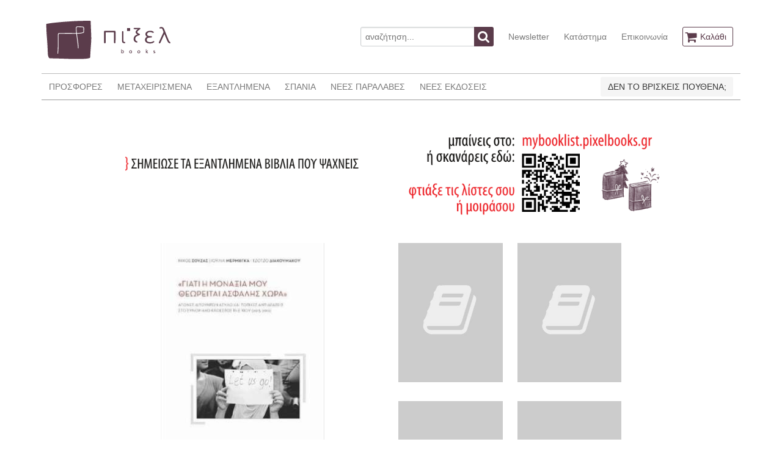

--- FILE ---
content_type: text/html; charset=UTF-8
request_url: https://www.pixelbooks.gr/book/giati-i-monaxia-mou-theoritai-asfalis-chora-agones-aitounton-asilo-kai-topikes-antidrasis-sto-sinoriako-kathestos-tis-chiou-2015-2016
body_size: 4181
content:
<!DOCTYPE html>
<html lang="en">
<head>
    <meta charset="utf-8">
    <meta http-equiv="X-UA-Compatible" content="IE=edge">
    <meta name="viewport" content="width=device-width, initial-scale=1">

    <title>    &quot;ΓΙΑΤΙ Η ΜΟΝΑΞΙΑ ΜΟΥ ΘΕΩΡΕΙΤΑΙ ΑΣΦΑΛΗΣ ΧΩΡΑ&quot; - ΑΓΩΝΕΣ ΑΙΤΟΥΝΤΩΝ ΑΣΥΛΟ ΚΑΙ ΤΟΠΙΚΕΣ ΑΝΤΙΔΡΑΣΕΙΣ ΣΤΟ ΣΥΝΟΡΙΑΚΟ ΚΑΘΕΣΤΩΣ ΤΗΣ ΧΙΟΥ (2015-2016)
 - πίξελbooks</title>

    <!-- Styles -->
    <link rel="stylesheet" href="/css/app.1d54b48e0d85a6cf9d022a542b53c207.css">
    <link rel="stylesheet" href="/css/all.62c0bcf93a8ef5e8c2fd3307e61b89c3.css">


        <script>(function(i,s,o,g,r,a,m){i['GoogleAnalyticsObject']=r;i[r]=i[r]||function(){(i[r].q=i[r].q||[]).push(arguments)},i[r].l=1*new Date();a=s.createElement(o),m=s.getElementsByTagName(o)[0];a.async=1;a.src=g;m.parentNode.insertBefore(a,m)})(window,document,'script','//www.google-analytics.com/analytics.js','ga');ga('create', 'UA-11896006-25', 'auto', 't0');ga('set', 'anonymizeIp', true);ga('send', 'pageview');</script>
    <script>
        !function(f,b,e,v,n,t,s){if(f.fbq)return;n=f.fbq=function(){n.callMethod?
            n.callMethod.apply(n,arguments):n.queue.push(arguments)};if(!f._fbq)f._fbq=n;
            n.push=n;n.loaded=!0;n.version='2.0';n.queue=[];t=b.createElement(e);t.async=!0;
            t.src=v;s=b.getElementsByTagName(e)[0];s.parentNode.insertBefore(t,s)}(window,
            document,'script','https://connect.facebook.net/en_US/fbevents.js');
        fbq('init', '143375806391687'); // Insert your pixel ID here.
        fbq('track', 'PageView');
    </script>
    <noscript>
        <img height="1" width="1" style="display:none" src="https://www.facebook.com/tr?id=143375806391687&ev=PageView&noscript=1"/>
    </noscript>
</head>
<body id="app-layout">
    <div class="container">
    <nav class="nav nav-header">
        <div class="nav-left-disabled">
            <a class="nav-item is-brand" href="https://www.pixelbooks.gr">
                <img src="/images/logo.png" alt="πίξελbooks logo">
            </a>
        </div>

        <div class="nav-right">
            <div class="nav-item">
                <form action="https://www.pixelbooks.gr/search" method="get">
                    <div class="field has-addons">
                        <p class="control">
                            <input name="query" class="input" type="text" placeholder="αναζήτηση...">
                        </p>
                        <p class="control">
                            <button class="button is-info">
                                <span class="icon">
                                  <i class="fa fa-search"></i>
                                </span>
                            </button>
                        </p>
                    </div>
                </form>
            </div>
            <a class="nav-item is-hidden-mobile" href="https://www.pixelbooks.gr/newsletter">
                Newsletter
            </a>
            <a class="nav-item is-hidden-mobile" href="https://www.pixelbooks.gr/shop">
                Κατάστημα
            </a>
            <a class="nav-item is-hidden-mobile" href="https://www.pixelbooks.gr/contact">
                Επικοινωνία
            </a>
            <span class="nav-item">
              <a class="button is-info is-outlined" href="https://www.pixelbooks.gr/cart">
                <span class="icon">
                  <i class="fa fa-shopping-cart"></i>
                </span>
                <span class="is-hidden-mobile">
                    Καλάθι
                                    </span>
              </a>
            </span>
        </div>
    </nav>
</div>
    <div class="container">
    <nav class="nav nav-main">
        <span class="nav-toggle">
            <span></span>
            <span></span>
            <span></span>
        </span>

        <div class="nav-left nav-menu">
            <a class="nav-item" href="https://www.pixelbooks.gr/offers">
                ΠΡΟΣΦΟΡΕΣ
            </a>
            <a class="nav-item" href="https://www.pixelbooks.gr/used">
                ΜΕΤΑΧΕΙΡΙΣΜΕΝΑ
            </a>
            <a class="nav-item" href="https://www.pixelbooks.gr/out-of-print">
                ΕΞΑΝΤΛΗΜΕΝΑ
            </a>
            <a class="nav-item" href="https://www.pixelbooks.gr/rare">
                ΣΠΑΝΙΑ
            </a>
            <a class="nav-item" href="https://www.pixelbooks.gr/latest">
                ΝΕΕΣ ΠΑΡΑΛΑΒΕΣ
            </a>
            <a class="nav-item" href="https://www.pixelbooks.gr/new">
                ΝΕΕΣ ΕΚΔΟΣΕΙΣ
            </a>
            <a class="nav-item is-hidden-tablet" href="https://www.pixelbooks.gr/newsletter">
                NEWSLETTER
            </a>
            <a class="nav-item is-hidden-tablet" href="https://www.pixelbooks.gr/shop">
                ΚΑΤΑΣΤΗΜΑ
            </a>
            <a class="nav-item is-hidden-tablet" href="https://www.pixelbooks.gr/contact">
                ΕΠΙΚΟΙΝΩΝΙΑ
            </a>
        </div>

        <div class="nav-right" style="max-width:350px;">
            <div class="nav-item">
                <a class="button is-light" href="https://mybooklist.pixelbooks.gr/eisodos" target="_blank">
                    ΔΕΝ ΤΟ ΒΡΙΣΚΕΙΣ ΠΟΥΘΕΝΑ;
                </a>
            </div>
        </div>
    </nav>
            <div style="padding: 35px 0 0px;margin-bottom: -40px;">
        <div class="columns is-multiline is-mobile">
            <div class="column is-1"></div>
            <div class="column is-10">
                <div class="x">
                    <div class="columns is-multiline">
                        <div class="column is-12">
                            <a href="https://mybooklist.pixelbooks.gr" target="_blank"><img src="https://www.pixelbooks.gr/images/MYBOOKLIST-WEBSITE-BANNER.gif"></a>
                        </div>
                    </div>
                </div>
            </div>
            <div class="column is-1"></div>
        </div>
    </div>
    </div>
    <div class="container content-container book-view">
        <div class="columns">
            <div class="column is-2-desktop is-1-tablet"></div>
            <div class="column is-3-desktop is-4-tablet ">
                                    <a class="gallery" href="https://www.pixelbooks.gr/img/normal/covers/giati-i-monaxia-mou-theoritai-asfalis-chora-agones-aitounton-asilo-kai-topikes-antidrasis-sto-sinoriako-kathestos-tis-chiou-2015-2016-30428cover.jpg">
                        <img src="https://www.pixelbooks.gr/img/medium/covers/giati-i-monaxia-mou-theoritai-asfalis-chora-agones-aitounton-asilo-kai-topikes-antidrasis-sto-sinoriako-kathestos-tis-chiou-2015-2016-30428cover.jpg">
                    </a>
                                <h1 class="title is-6"><strong>&quot;ΓΙΑΤΙ Η ΜΟΝΑΞΙΑ ΜΟΥ ΘΕΩΡΕΙΤΑΙ ΑΣΦΑΛΗΣ ΧΩΡΑ&quot; - ΑΓΩΝΕΣ ΑΙΤΟΥΝΤΩΝ ΑΣΥΛΟ ΚΑΙ ΤΟΠΙΚΕΣ ΑΝΤΙΔΡΑΣΕΙΣ ΣΤΟ ΣΥΝΟΡΙΑΚΟ ΚΑΘΕΣΤΩΣ ΤΗΣ ΧΙΟΥ (2015-2016)</strong></h1>
                <h2 class="subtitle is-6"><a href="https://www.pixelbooks.gr/author/nikos-souzas-ioulia-mermigka-tzotzo-diakoumakou"> ΝΙΚΟΣ ΣΟΥΖΑΣ / ΙΟΥΛΙΑ ΜΕΡΜΗΓΚΑ / ΤΖΟΤΖΟ ΔΙΑΚΟΥΜΑΚΟΥ</a></h2>

                                    <p>ΝΕΑ ΕΚΔΟΣΗ</p>
                                <p>Εκδόσεις: <a href="https://www.pixelbooks.gr/publisher/psifides">ΨΗΦΙΔΕΣ</a></p>
                <p>Κατάσταση: ΑΡΙΣΤΗ</p>
                <p>ISBN: 9786188430075</p>
                
                <p>Τιμή: 11.87&euro;</p>
                                    <p>Χρονολογία: 2021</p>
                                <p>Κατηγορία: <a href="https://www.pixelbooks.gr/category/politiki">ΠΟΛΙΤΙΚΗ</a></p>
                <p>Γλώσσα πρωτοτύπου: <a href="https://www.pixelbooks.gr/language/ellinika">ΕΛΛΗΝΙΚΑ</a></p>
                                                                            </div>
            <div class="column is-1-desktop is-1-tablet"></div>
            <div class="column book-right-col is-4-desktop is-5-tablet ">
                <div class="columns is-multiline is-mobile">
                    <div class="column is-half">
                                                    <img src="/images/default.jpg">
                                            </div>
                    <div class="column is-half">
                                                    <img src="/images/default.jpg">
                                            </div>
                    <div class="column is-half">
                                                    <img src="/images/default.jpg">
                                            </div>
                    <div class="column is-half">
                                                    <img src="/images/default.jpg">
                                            </div>
                </div>
                                    <div class="add-to-cart-container">
                        <button class="button button-add-to-cart is-info is-centered"  data-id="30428">
                            <span class="icon">
                                <i class="fa fa-shopping-cart"></i>
                            </span>
                            <span>
                                Θέλω να το αγοράσω
                            </span>
                        </button>
                    </div>
                                <div class="dropdown share-dropdown is-hoverable">
                    <div class="dropdown-trigger">
                        <button class="button is-success-light is-centered" aria-haspopup="true" aria-controls="dropdown-menu4">

                            <span>Θέλω να το μοιραστώ</span>
                            <span class="icon is-small">
                              <i class="fa fa-angle-down" aria-hidden="true"></i>
                            </span>
                        </button>
                    </div>
                    <div class="dropdown-menu is-right" role="menu">
                        <div class="dropdown-content">
                            <a class="dropdown-item share-email">
                                <span>Στείλε το σε ένα φίλο</span>
                                <span class="icon is-small">
                                  <i class="fa fa-envelope" aria-hidden="true"></i>
                                </span>
                            </a>
                            <a href="https://www.facebook.com/dialog/share?app_id=1861301277518341&display=popup&href=https://www.pixelbooks.gr/book/giati-i-monaxia-mou-theoritai-asfalis-chora-agones-aitounton-asilo-kai-topikes-antidrasis-sto-sinoriako-kathestos-tis-chiou-2015-2016"
                               class="dropdown-item share-link">
                                <span>Κοινοποίησέ το στο</span>
                                <span class="icon is-small">
                                  <i class="fa fa-facebook-official" aria-hidden="true"></i>
                                </span>
                            </a>
                            <a class="dropdown-item share-link"
                               href="https://twitter.com/share?text=Το βρήκα στο πίξελbooks!&url=https://www.pixelbooks.gr/book/giati-i-monaxia-mou-theoritai-asfalis-chora-agones-aitounton-asilo-kai-topikes-antidrasis-sto-sinoriako-kathestos-tis-chiou-2015-2016&hashtags=pixelbooks.gr,πίξελbooks">
                                <span>Τιτίβισέ το στο</span>
                                <span class="icon is-small">
                                  <i class="fa fa-twitter-square" aria-hidden="true"></i>
                                </span>
                            </a>
                            <hr class="dropdown-divider">
                            <a href="https://www.pixelbooks.gr/contact/30428"class="dropdown-item">
                                Βρήκες κάποιο λάθος εδώ;
                            </a>
                        </div>
                    </div>
                </div>
            </div>
            <div class="column is-2-desktop is-1-tablet"></div>
        </div>
    </div>
    <div class="container">
        
            </div>

    <div class="modal share-modal">
        <div class="modal-background"></div>
        <div class="modal-content">
            <div class="box">
                <form method="post" action="https://www.pixelbooks.gr/sharebook">
                    <input type="hidden" name="_token" value="4EezJWkmXNmhFi3VNPKqYPcqRZkVLxRNYZYwNcxC">
                    <input type="hidden" name="id" value="30428">
                    <div class="field">
                        <label class="label">Το email σου</label>
                        <p class="control">
                            <input class="input" name="sender" type="email" placeholder="Το email σου" required>
                        </p>
                    </div>
                    <div class="field">
                        <label class="label">Το email του φίλου / της φίλης σου</label>
                        <p class="control">
                            <input class="input" name="recipient" type="email" placeholder="Το email του/της" required>
                        </p>
                    </div>
                    <div class="field">
                        <label class="label">Θέμα</label>
                        <p class="control">
                                <input class="input"
                                       name="subject"
                                       type="text"
                                       value="Βρήκα αυτό το βιβλίο στο pixelbooks.gr &quot;ΓΙΑΤΙ Η ΜΟΝΑΞΙΑ ΜΟΥ ΘΕΩΡΕΙΤΑΙ ΑΣΦΑΛΗΣ ΧΩΡΑ&quot; - ΑΓΩΝΕΣ ΑΙΤΟΥΝΤΩΝ ΑΣΥΛΟ ΚΑΙ ΤΟΠΙΚΕΣ ΑΝΤΙΔΡΑΣΕΙΣ ΣΤΟ ΣΥΝΟΡΙΑΚΟ ΚΑΘΕΣΤΩΣ ΤΗΣ ΧΙΟΥ (2015-2016)"
                                       placeholder="Θέμα"
                                       required>
                        </p>
                    </div>
                    <div class="field">
                        <p class="control">
                            <textarea class="textarea" name="message" rows="2" disabled>
                                https://www.pixelbooks.gr/book/giati-i-monaxia-mou-theoritai-asfalis-chora-agones-aitounton-asilo-kai-topikes-antidrasis-sto-sinoriako-kathestos-tis-chiou-2015-2016
                            </textarea>
                        </p>
                    </div>
                    <div class="field">
                        <p class="control">
                            <button class="button is-info">
                                Αποστολή
                            </button>
                        </p>
                    </div>
                </form>
            </div>
        </div>
        <button class="modal-close is-large" aria-label="close"></button>
    </div>
    <footer class="footer">
    <div class="container">
        <div class="content has-text-centered">
            <p>
                <strong>πίξελbooks</strong> &copy;2017. Handcrafted by <a href="http://www.kuchu.net">Christos Koutsouradis</a> using love and
                <a href="http://www.laravel.com">Laravel</a>. Based on <a href="http://bulma.io">Bulma</a>, touched by <a href="https://vuejs.org/">Vue.js</a>.
            </p>
            <p>
                <small><a href="https://www.pixelbooks.gr/terms">Όροι/προϋποθέσεις Χρήσης του pixelbooks.gr</a></small>
            </p>
            <p>
                <small>Βιβλιοπωλείο Πίξελbooks, Κανακάρη 185, ΤΚ 26221, Πάτρα, Ελλάδα | email: <a href="mailto:info@pixelbooks.gr">info@pixelbooks.gr</a> | τηλ: <a href="tel:00302610220272">(+30) 2610220272</a></small>
            </p>
        </div>
    </div>
</footer>
<!-- Scripts -->
<script src="/js/app.3475d4f8db87b6f3c3f3.js"></script>
    <script>
        fbq('track', 'ViewContent', {
            value: 11.87,
            currency: 'EUR'
        });
    </script>
</body>
</html>

--- FILE ---
content_type: text/css
request_url: https://www.pixelbooks.gr/css/app.1d54b48e0d85a6cf9d022a542b53c207.css
body_size: 172213
content:
@import url(https://fonts.googleapis.com/css?family=Raleway:300,400,600);/*!
 * jQuery UI CSS Framework 1.12.1
 * http://jqueryui.com
 *
 * Copyright jQuery Foundation and other contributors
 * Released under the MIT license.
 * http://jquery.org/license
 *
 * http://api.jqueryui.com/category/theming/
 */

/* Layout helpers
----------------------------------*/
.ui-helper-hidden {
	display: none;
}
.ui-helper-hidden-accessible {
	border: 0;
	clip: rect(0 0 0 0);
	height: 1px;
	margin: -1px;
	overflow: hidden;
	padding: 0;
	position: absolute;
	width: 1px;
}
.ui-helper-reset {
	margin: 0;
	padding: 0;
	border: 0;
	outline: 0;
	line-height: 1.3;
	text-decoration: none;
	font-size: 100%;
	list-style: none;
}
.ui-helper-clearfix:before,
.ui-helper-clearfix:after {
	content: "";
	display: table;
	border-collapse: collapse;
}
.ui-helper-clearfix:after {
	clear: both;
}
.ui-helper-zfix {
	width: 100%;
	height: 100%;
	top: 0;
	left: 0;
	position: absolute;
	opacity: 0;
	filter:Alpha(Opacity=0); /* support: IE8 */
}

.ui-front {
	z-index: 100;
}


/* Interaction Cues
----------------------------------*/
.ui-state-disabled {
	cursor: default !important;
	pointer-events: none;
}


/* Icons
----------------------------------*/
.ui-icon {
	display: inline-block;
	vertical-align: middle;
	margin-top: -.25em;
	position: relative;
	text-indent: -99999px;
	overflow: hidden;
	background-repeat: no-repeat;
}

.ui-widget-icon-block {
	left: 50%;
	margin-left: -8px;
	display: block;
}

/* Misc visuals
----------------------------------*/

/* Overlays */
.ui-widget-overlay {
	position: fixed;
	top: 0;
	left: 0;
	width: 100%;
	height: 100%;
}
/*!
 * jQuery UI Accordion 1.12.1
 * http://jqueryui.com
 *
 * Copyright jQuery Foundation and other contributors
 * Released under the MIT license.
 * http://jquery.org/license
 *
 * http://api.jqueryui.com/accordion/#theming
 */
.ui-accordion .ui-accordion-header {
	display: block;
	cursor: pointer;
	position: relative;
	margin: 2px 0 0 0;
	padding: .5em .5em .5em .7em;
	font-size: 100%;
}
.ui-accordion .ui-accordion-content {
	padding: 1em 2.2em;
	border-top: 0;
	overflow: auto;
}
/*!
 * jQuery UI Autocomplete 1.12.1
 * http://jqueryui.com
 *
 * Copyright jQuery Foundation and other contributors
 * Released under the MIT license.
 * http://jquery.org/license
 *
 * http://api.jqueryui.com/autocomplete/#theming
 */
.ui-autocomplete {
	position: absolute;
	top: 0;
	left: 0;
	cursor: default;
}
/*!
 * jQuery UI Button 1.12.1
 * http://jqueryui.com
 *
 * Copyright jQuery Foundation and other contributors
 * Released under the MIT license.
 * http://jquery.org/license
 *
 * http://api.jqueryui.com/button/#theming
 */
.ui-button {
	padding: .4em 1em;
	display: inline-block;
	position: relative;
	line-height: normal;
	margin-right: .1em;
	cursor: pointer;
	vertical-align: middle;
	text-align: center;
	-webkit-user-select: none;
	-moz-user-select: none;
	-ms-user-select: none;
	user-select: none;

	/* Support: IE <= 11 */
	overflow: visible;
}

.ui-button,
.ui-button:link,
.ui-button:visited,
.ui-button:hover,
.ui-button:active {
	text-decoration: none;
}

/* to make room for the icon, a width needs to be set here */
.ui-button-icon-only {
	width: 2em;
	box-sizing: border-box;
	text-indent: -9999px;
	white-space: nowrap;
}

/* no icon support for input elements */
input.ui-button.ui-button-icon-only {
	text-indent: 0;
}

/* button icon element(s) */
.ui-button-icon-only .ui-icon {
	position: absolute;
	top: 50%;
	left: 50%;
	margin-top: -8px;
	margin-left: -8px;
}

.ui-button.ui-icon-notext .ui-icon {
	padding: 0;
	width: 2.1em;
	height: 2.1em;
	text-indent: -9999px;
	white-space: nowrap;

}

input.ui-button.ui-icon-notext .ui-icon {
	width: auto;
	height: auto;
	text-indent: 0;
	white-space: normal;
	padding: .4em 1em;
}

/* workarounds */
/* Support: Firefox 5 - 40 */
input.ui-button::-moz-focus-inner,
button.ui-button::-moz-focus-inner {
	border: 0;
	padding: 0;
}
/*!
 * jQuery UI Checkboxradio 1.12.1
 * http://jqueryui.com
 *
 * Copyright jQuery Foundation and other contributors
 * Released under the MIT license.
 * http://jquery.org/license
 *
 * http://api.jqueryui.com/checkboxradio/#theming
 */

.ui-checkboxradio-label .ui-icon-background {
	box-shadow: inset 1px 1px 1px #ccc;
	border-radius: .12em;
	border: none;
}
.ui-checkboxradio-radio-label .ui-icon-background {
	width: 16px;
	height: 16px;
	border-radius: 1em;
	overflow: visible;
	border: none;
}
.ui-checkboxradio-radio-label.ui-checkboxradio-checked .ui-icon,
.ui-checkboxradio-radio-label.ui-checkboxradio-checked:hover .ui-icon {
	background-image: none;
	width: 8px;
	height: 8px;
	border-width: 4px;
	border-style: solid;
}
.ui-checkboxradio-disabled {
	pointer-events: none;
}
/*!
 * jQuery UI Controlgroup 1.12.1
 * http://jqueryui.com
 *
 * Copyright jQuery Foundation and other contributors
 * Released under the MIT license.
 * http://jquery.org/license
 *
 * http://api.jqueryui.com/controlgroup/#theming
 */

.ui-controlgroup {
	vertical-align: middle;
	display: inline-block;
}
.ui-controlgroup > .ui-controlgroup-item {
	float: left;
	margin-left: 0;
	margin-right: 0;
}
.ui-controlgroup > .ui-controlgroup-item:focus,
.ui-controlgroup > .ui-controlgroup-item.ui-visual-focus {
	z-index: 9999;
}
.ui-controlgroup-vertical > .ui-controlgroup-item {
	display: block;
	float: none;
	width: 100%;
	margin-top: 0;
	margin-bottom: 0;
	text-align: left;
}
.ui-controlgroup-vertical .ui-controlgroup-item {
	box-sizing: border-box;
}
.ui-controlgroup .ui-controlgroup-label {
	padding: .4em 1em;
}
.ui-controlgroup .ui-controlgroup-label span {
	font-size: 80%;
}
.ui-controlgroup-horizontal .ui-controlgroup-label + .ui-controlgroup-item {
	border-left: none;
}
.ui-controlgroup-vertical .ui-controlgroup-label + .ui-controlgroup-item {
	border-top: none;
}
.ui-controlgroup-horizontal .ui-controlgroup-label.ui-widget-content {
	border-right: none;
}
.ui-controlgroup-vertical .ui-controlgroup-label.ui-widget-content {
	border-bottom: none;
}

/* Spinner specific style fixes */
.ui-controlgroup-vertical .ui-spinner-input {

	/* Support: IE8 only, Android < 4.4 only */
	width: 75%;
	width: calc( 100% - 2.4em );
}
.ui-controlgroup-vertical .ui-spinner .ui-spinner-up {
	border-top-style: solid;
}

/*!
 * jQuery UI Datepicker 1.12.1
 * http://jqueryui.com
 *
 * Copyright jQuery Foundation and other contributors
 * Released under the MIT license.
 * http://jquery.org/license
 *
 * http://api.jqueryui.com/datepicker/#theming
 */
.ui-datepicker {
	width: 17em;
	padding: .2em .2em 0;
	display: none;
}
.ui-datepicker .ui-datepicker-header {
	position: relative;
	padding: .2em 0;
}
.ui-datepicker .ui-datepicker-prev,
.ui-datepicker .ui-datepicker-next {
	position: absolute;
	top: 2px;
	width: 1.8em;
	height: 1.8em;
}
.ui-datepicker .ui-datepicker-prev-hover,
.ui-datepicker .ui-datepicker-next-hover {
	top: 1px;
}
.ui-datepicker .ui-datepicker-prev {
	left: 2px;
}
.ui-datepicker .ui-datepicker-next {
	right: 2px;
}
.ui-datepicker .ui-datepicker-prev-hover {
	left: 1px;
}
.ui-datepicker .ui-datepicker-next-hover {
	right: 1px;
}
.ui-datepicker .ui-datepicker-prev span,
.ui-datepicker .ui-datepicker-next span {
	display: block;
	position: absolute;
	left: 50%;
	margin-left: -8px;
	top: 50%;
	margin-top: -8px;
}
.ui-datepicker .ui-datepicker-title {
	margin: 0 2.3em;
	line-height: 1.8em;
	text-align: center;
}
.ui-datepicker .ui-datepicker-title select {
	font-size: 1em;
	margin: 1px 0;
}
.ui-datepicker select.ui-datepicker-month,
.ui-datepicker select.ui-datepicker-year {
	width: 45%;
}
.ui-datepicker table {
	width: 100%;
	font-size: .9em;
	border-collapse: collapse;
	margin: 0 0 .4em;
}
.ui-datepicker th {
	padding: .7em .3em;
	text-align: center;
	font-weight: bold;
	border: 0;
}
.ui-datepicker td {
	border: 0;
	padding: 1px;
}
.ui-datepicker td span,
.ui-datepicker td a {
	display: block;
	padding: .2em;
	text-align: right;
	text-decoration: none;
}
.ui-datepicker .ui-datepicker-buttonpane {
	background-image: none;
	margin: .7em 0 0 0;
	padding: 0 .2em;
	border-left: 0;
	border-right: 0;
	border-bottom: 0;
}
.ui-datepicker .ui-datepicker-buttonpane button {
	float: right;
	margin: .5em .2em .4em;
	cursor: pointer;
	padding: .2em .6em .3em .6em;
	width: auto;
	overflow: visible;
}
.ui-datepicker .ui-datepicker-buttonpane button.ui-datepicker-current {
	float: left;
}

/* with multiple calendars */
.ui-datepicker.ui-datepicker-multi {
	width: auto;
}
.ui-datepicker-multi .ui-datepicker-group {
	float: left;
}
.ui-datepicker-multi .ui-datepicker-group table {
	width: 95%;
	margin: 0 auto .4em;
}
.ui-datepicker-multi-2 .ui-datepicker-group {
	width: 50%;
}
.ui-datepicker-multi-3 .ui-datepicker-group {
	width: 33.3%;
}
.ui-datepicker-multi-4 .ui-datepicker-group {
	width: 25%;
}
.ui-datepicker-multi .ui-datepicker-group-last .ui-datepicker-header,
.ui-datepicker-multi .ui-datepicker-group-middle .ui-datepicker-header {
	border-left-width: 0;
}
.ui-datepicker-multi .ui-datepicker-buttonpane {
	clear: left;
}
.ui-datepicker-row-break {
	clear: both;
	width: 100%;
	font-size: 0;
}

/* RTL support */
.ui-datepicker-rtl {
	direction: rtl;
}
.ui-datepicker-rtl .ui-datepicker-prev {
	right: 2px;
	left: auto;
}
.ui-datepicker-rtl .ui-datepicker-next {
	left: 2px;
	right: auto;
}
.ui-datepicker-rtl .ui-datepicker-prev:hover {
	right: 1px;
	left: auto;
}
.ui-datepicker-rtl .ui-datepicker-next:hover {
	left: 1px;
	right: auto;
}
.ui-datepicker-rtl .ui-datepicker-buttonpane {
	clear: right;
}
.ui-datepicker-rtl .ui-datepicker-buttonpane button {
	float: left;
}
.ui-datepicker-rtl .ui-datepicker-buttonpane button.ui-datepicker-current,
.ui-datepicker-rtl .ui-datepicker-group {
	float: right;
}
.ui-datepicker-rtl .ui-datepicker-group-last .ui-datepicker-header,
.ui-datepicker-rtl .ui-datepicker-group-middle .ui-datepicker-header {
	border-right-width: 0;
	border-left-width: 1px;
}

/* Icons */
.ui-datepicker .ui-icon {
	display: block;
	text-indent: -99999px;
	overflow: hidden;
	background-repeat: no-repeat;
	left: .5em;
	top: .3em;
}
/*!
 * jQuery UI Dialog 1.12.1
 * http://jqueryui.com
 *
 * Copyright jQuery Foundation and other contributors
 * Released under the MIT license.
 * http://jquery.org/license
 *
 * http://api.jqueryui.com/dialog/#theming
 */
.ui-dialog {
	position: absolute;
	top: 0;
	left: 0;
	padding: .2em;
	outline: 0;
}
.ui-dialog .ui-dialog-titlebar {
	padding: .4em 1em;
	position: relative;
}
.ui-dialog .ui-dialog-title {
	float: left;
	margin: .1em 0;
	white-space: nowrap;
	width: 90%;
	overflow: hidden;
	text-overflow: ellipsis;
}
.ui-dialog .ui-dialog-titlebar-close {
	position: absolute;
	right: .3em;
	top: 50%;
	width: 20px;
	margin: -10px 0 0 0;
	padding: 1px;
	height: 20px;
}
.ui-dialog .ui-dialog-content {
	position: relative;
	border: 0;
	padding: .5em 1em;
	background: none;
	overflow: auto;
}
.ui-dialog .ui-dialog-buttonpane {
	text-align: left;
	border-width: 1px 0 0 0;
	background-image: none;
	margin-top: .5em;
	padding: .3em 1em .5em .4em;
}
.ui-dialog .ui-dialog-buttonpane .ui-dialog-buttonset {
	float: right;
}
.ui-dialog .ui-dialog-buttonpane button {
	margin: .5em .4em .5em 0;
	cursor: pointer;
}
.ui-dialog .ui-resizable-n {
	height: 2px;
	top: 0;
}
.ui-dialog .ui-resizable-e {
	width: 2px;
	right: 0;
}
.ui-dialog .ui-resizable-s {
	height: 2px;
	bottom: 0;
}
.ui-dialog .ui-resizable-w {
	width: 2px;
	left: 0;
}
.ui-dialog .ui-resizable-se,
.ui-dialog .ui-resizable-sw,
.ui-dialog .ui-resizable-ne,
.ui-dialog .ui-resizable-nw {
	width: 7px;
	height: 7px;
}
.ui-dialog .ui-resizable-se {
	right: 0;
	bottom: 0;
}
.ui-dialog .ui-resizable-sw {
	left: 0;
	bottom: 0;
}
.ui-dialog .ui-resizable-ne {
	right: 0;
	top: 0;
}
.ui-dialog .ui-resizable-nw {
	left: 0;
	top: 0;
}
.ui-draggable .ui-dialog-titlebar {
	cursor: move;
}
/*!
 * jQuery UI Draggable 1.12.1
 * http://jqueryui.com
 *
 * Copyright jQuery Foundation and other contributors
 * Released under the MIT license.
 * http://jquery.org/license
 */
.ui-draggable-handle {
	-ms-touch-action: none;
	touch-action: none;
}
/*!
 * jQuery UI Menu 1.12.1
 * http://jqueryui.com
 *
 * Copyright jQuery Foundation and other contributors
 * Released under the MIT license.
 * http://jquery.org/license
 *
 * http://api.jqueryui.com/menu/#theming
 */
.ui-menu {
	list-style: none;
	padding: 0;
	margin: 0;
	display: block;
	outline: 0;
}
.ui-menu .ui-menu {
	position: absolute;
}
.ui-menu .ui-menu-item {
	margin: 0;
	cursor: pointer;
	/* support: IE10, see #8844 */
	list-style-image: url("[data-uri]");
}
.ui-menu .ui-menu-item-wrapper {
	position: relative;
	padding: 3px 1em 3px .4em;
}
.ui-menu .ui-menu-divider {
	margin: 5px 0;
	height: 0;
	font-size: 0;
	line-height: 0;
	border-width: 1px 0 0 0;
}
.ui-menu .ui-state-focus,
.ui-menu .ui-state-active {
	margin: -1px;
}

/* icon support */
.ui-menu-icons {
	position: relative;
}
.ui-menu-icons .ui-menu-item-wrapper {
	padding-left: 2em;
}

/* left-aligned */
.ui-menu .ui-icon {
	position: absolute;
	top: 0;
	bottom: 0;
	left: .2em;
	margin: auto 0;
}

/* right-aligned */
.ui-menu .ui-menu-icon {
	left: auto;
	right: 0;
}
/*!
 * jQuery UI Progressbar 1.12.1
 * http://jqueryui.com
 *
 * Copyright jQuery Foundation and other contributors
 * Released under the MIT license.
 * http://jquery.org/license
 *
 * http://api.jqueryui.com/progressbar/#theming
 */
.ui-progressbar {
	height: 2em;
	text-align: left;
	overflow: hidden;
}
.ui-progressbar .ui-progressbar-value {
	margin: -1px;
	height: 100%;
}
.ui-progressbar .ui-progressbar-overlay {
	background: url("[data-uri]");
	height: 100%;
	filter: alpha(opacity=25); /* support: IE8 */
	opacity: 0.25;
}
.ui-progressbar-indeterminate .ui-progressbar-value {
	background-image: none;
}
/*!
 * jQuery UI Resizable 1.12.1
 * http://jqueryui.com
 *
 * Copyright jQuery Foundation and other contributors
 * Released under the MIT license.
 * http://jquery.org/license
 */
.ui-resizable {
	position: relative;
}
.ui-resizable-handle {
	position: absolute;
	font-size: 0.1px;
	display: block;
	-ms-touch-action: none;
	touch-action: none;
}
.ui-resizable-disabled .ui-resizable-handle,
.ui-resizable-autohide .ui-resizable-handle {
	display: none;
}
.ui-resizable-n {
	cursor: n-resize;
	height: 7px;
	width: 100%;
	top: -5px;
	left: 0;
}
.ui-resizable-s {
	cursor: s-resize;
	height: 7px;
	width: 100%;
	bottom: -5px;
	left: 0;
}
.ui-resizable-e {
	cursor: e-resize;
	width: 7px;
	right: -5px;
	top: 0;
	height: 100%;
}
.ui-resizable-w {
	cursor: w-resize;
	width: 7px;
	left: -5px;
	top: 0;
	height: 100%;
}
.ui-resizable-se {
	cursor: se-resize;
	width: 12px;
	height: 12px;
	right: 1px;
	bottom: 1px;
}
.ui-resizable-sw {
	cursor: sw-resize;
	width: 9px;
	height: 9px;
	left: -5px;
	bottom: -5px;
}
.ui-resizable-nw {
	cursor: nw-resize;
	width: 9px;
	height: 9px;
	left: -5px;
	top: -5px;
}
.ui-resizable-ne {
	cursor: ne-resize;
	width: 9px;
	height: 9px;
	right: -5px;
	top: -5px;
}
/*!
 * jQuery UI Selectable 1.12.1
 * http://jqueryui.com
 *
 * Copyright jQuery Foundation and other contributors
 * Released under the MIT license.
 * http://jquery.org/license
 */
.ui-selectable {
	-ms-touch-action: none;
	touch-action: none;
}
.ui-selectable-helper {
	position: absolute;
	z-index: 100;
	border: 1px dotted black;
}
/*!
 * jQuery UI Selectmenu 1.12.1
 * http://jqueryui.com
 *
 * Copyright jQuery Foundation and other contributors
 * Released under the MIT license.
 * http://jquery.org/license
 *
 * http://api.jqueryui.com/selectmenu/#theming
 */
.ui-selectmenu-menu {
	padding: 0;
	margin: 0;
	position: absolute;
	top: 0;
	left: 0;
	display: none;
}
.ui-selectmenu-menu .ui-menu {
	overflow: auto;
	overflow-x: hidden;
	padding-bottom: 1px;
}
.ui-selectmenu-menu .ui-menu .ui-selectmenu-optgroup {
	font-size: 1em;
	font-weight: bold;
	line-height: 1.5;
	padding: 2px 0.4em;
	margin: 0.5em 0 0 0;
	height: auto;
	border: 0;
}
.ui-selectmenu-open {
	display: block;
}
.ui-selectmenu-text {
	display: block;
	margin-right: 20px;
	overflow: hidden;
	text-overflow: ellipsis;
}
.ui-selectmenu-button.ui-button {
	text-align: left;
	white-space: nowrap;
	width: 14em;
}
.ui-selectmenu-icon.ui-icon {
	float: right;
	margin-top: 0;
}
/*!
 * jQuery UI Sortable 1.12.1
 * http://jqueryui.com
 *
 * Copyright jQuery Foundation and other contributors
 * Released under the MIT license.
 * http://jquery.org/license
 */
.ui-sortable-handle {
	-ms-touch-action: none;
	touch-action: none;
}
/*!
 * jQuery UI Slider 1.12.1
 * http://jqueryui.com
 *
 * Copyright jQuery Foundation and other contributors
 * Released under the MIT license.
 * http://jquery.org/license
 *
 * http://api.jqueryui.com/slider/#theming
 */
.ui-slider {
	position: relative;
	text-align: left;
}
.ui-slider .ui-slider-handle {
	position: absolute;
	z-index: 2;
	width: 1.2em;
	height: 1.2em;
	cursor: default;
	-ms-touch-action: none;
	touch-action: none;
}
.ui-slider .ui-slider-range {
	position: absolute;
	z-index: 1;
	font-size: .7em;
	display: block;
	border: 0;
	background-position: 0 0;
}

/* support: IE8 - See #6727 */
.ui-slider.ui-state-disabled .ui-slider-handle,
.ui-slider.ui-state-disabled .ui-slider-range {
	filter: inherit;
}

.ui-slider-horizontal {
	height: .8em;
}
.ui-slider-horizontal .ui-slider-handle {
	top: -.3em;
	margin-left: -.6em;
}
.ui-slider-horizontal .ui-slider-range {
	top: 0;
	height: 100%;
}
.ui-slider-horizontal .ui-slider-range-min {
	left: 0;
}
.ui-slider-horizontal .ui-slider-range-max {
	right: 0;
}

.ui-slider-vertical {
	width: .8em;
	height: 100px;
}
.ui-slider-vertical .ui-slider-handle {
	left: -.3em;
	margin-left: 0;
	margin-bottom: -.6em;
}
.ui-slider-vertical .ui-slider-range {
	left: 0;
	width: 100%;
}
.ui-slider-vertical .ui-slider-range-min {
	bottom: 0;
}
.ui-slider-vertical .ui-slider-range-max {
	top: 0;
}
/*!
 * jQuery UI Spinner 1.12.1
 * http://jqueryui.com
 *
 * Copyright jQuery Foundation and other contributors
 * Released under the MIT license.
 * http://jquery.org/license
 *
 * http://api.jqueryui.com/spinner/#theming
 */
.ui-spinner {
	position: relative;
	display: inline-block;
	overflow: hidden;
	padding: 0;
	vertical-align: middle;
}
.ui-spinner-input {
	border: none;
	background: none;
	color: inherit;
	padding: .222em 0;
	margin: .2em 0;
	vertical-align: middle;
	margin-left: .4em;
	margin-right: 2em;
}
.ui-spinner-button {
	width: 1.6em;
	height: 50%;
	font-size: .5em;
	padding: 0;
	margin: 0;
	text-align: center;
	position: absolute;
	cursor: default;
	display: block;
	overflow: hidden;
	right: 0;
}
/* more specificity required here to override default borders */
.ui-spinner a.ui-spinner-button {
	border-top-style: none;
	border-bottom-style: none;
	border-right-style: none;
}
.ui-spinner-up {
	top: 0;
}
.ui-spinner-down {
	bottom: 0;
}
/*!
 * jQuery UI Tabs 1.12.1
 * http://jqueryui.com
 *
 * Copyright jQuery Foundation and other contributors
 * Released under the MIT license.
 * http://jquery.org/license
 *
 * http://api.jqueryui.com/tabs/#theming
 */
.ui-tabs {
	position: relative;/* position: relative prevents IE scroll bug (element with position: relative inside container with overflow: auto appear as "fixed") */
	padding: .2em;
}
.ui-tabs .ui-tabs-nav {
	margin: 0;
	padding: .2em .2em 0;
}
.ui-tabs .ui-tabs-nav li {
	list-style: none;
	float: left;
	position: relative;
	top: 0;
	margin: 1px .2em 0 0;
	border-bottom-width: 0;
	padding: 0;
	white-space: nowrap;
}
.ui-tabs .ui-tabs-nav .ui-tabs-anchor {
	float: left;
	padding: .5em 1em;
	text-decoration: none;
}
.ui-tabs .ui-tabs-nav li.ui-tabs-active {
	margin-bottom: -1px;
	padding-bottom: 1px;
}
.ui-tabs .ui-tabs-nav li.ui-tabs-active .ui-tabs-anchor,
.ui-tabs .ui-tabs-nav li.ui-state-disabled .ui-tabs-anchor,
.ui-tabs .ui-tabs-nav li.ui-tabs-loading .ui-tabs-anchor {
	cursor: text;
}
.ui-tabs-collapsible .ui-tabs-nav li.ui-tabs-active .ui-tabs-anchor {
	cursor: pointer;
}
.ui-tabs .ui-tabs-panel {
	display: block;
	border-width: 0;
	padding: 1em 1.4em;
	background: none;
}
/*!
 * jQuery UI Tooltip 1.12.1
 * http://jqueryui.com
 *
 * Copyright jQuery Foundation and other contributors
 * Released under the MIT license.
 * http://jquery.org/license
 *
 * http://api.jqueryui.com/tooltip/#theming
 */
.ui-tooltip {
	padding: 8px;
	position: absolute;
	z-index: 9999;
	max-width: 300px;
}
body .ui-tooltip {
	border-width: 2px;
}
/*!
 * jQuery UI CSS Framework 1.12.1
 * http://jqueryui.com
 *
 * Copyright jQuery Foundation and other contributors
 * Released under the MIT license.
 * http://jquery.org/license
 *
 * http://api.jqueryui.com/category/theming/
 */




















/*!
 * jQuery UI CSS Framework 1.12.1
 * http://jqueryui.com
 *
 * Copyright jQuery Foundation and other contributors
 * Released under the MIT license.
 * http://jquery.org/license
 *
 * http://api.jqueryui.com/category/theming/
 *
 * To view and modify this theme, visit http://jqueryui.com/themeroller/
 */


/* Component containers
----------------------------------*/
.ui-widget {
	font-family: Arial,Helvetica,sans-serif/*{ffDefault}*/;
	font-size: 1em/*{fsDefault}*/;
}
.ui-widget .ui-widget {
	font-size: 1em;
}
.ui-widget input,
.ui-widget select,
.ui-widget textarea,
.ui-widget button {
	font-family: Arial,Helvetica,sans-serif/*{ffDefault}*/;
	font-size: 1em;
}
.ui-widget.ui-widget-content {
	border: 1px solid #c5c5c5/*{borderColorDefault}*/;
}
.ui-widget-content {
	border: 1px solid #dddddd/*{borderColorContent}*/;
	background: #ffffff/*{bgColorContent}*/ /*{bgImgUrlContent}*/ /*{bgContentXPos}*/ /*{bgContentYPos}*/ /*{bgContentRepeat}*/;
	color: #333333/*{fcContent}*/;
}
.ui-widget-content a {
	color: #333333/*{fcContent}*/;
}
.ui-widget-header {
	border: 1px solid #dddddd/*{borderColorHeader}*/;
	background: #e9e9e9/*{bgColorHeader}*/ /*{bgImgUrlHeader}*/ /*{bgHeaderXPos}*/ /*{bgHeaderYPos}*/ /*{bgHeaderRepeat}*/;
	color: #333333/*{fcHeader}*/;
	font-weight: bold;
}
.ui-widget-header a {
	color: #333333/*{fcHeader}*/;
}

/* Interaction states
----------------------------------*/
.ui-state-default,
.ui-widget-content .ui-state-default,
.ui-widget-header .ui-state-default,
.ui-button,

/* We use html here because we need a greater specificity to make sure disabled
works properly when clicked or hovered */
html .ui-button.ui-state-disabled:hover,
html .ui-button.ui-state-disabled:active {
	border: 1px solid #c5c5c5/*{borderColorDefault}*/;
	background: #f6f6f6/*{bgColorDefault}*/ /*{bgImgUrlDefault}*/ /*{bgDefaultXPos}*/ /*{bgDefaultYPos}*/ /*{bgDefaultRepeat}*/;
	font-weight: normal/*{fwDefault}*/;
	color: #454545/*{fcDefault}*/;
}
.ui-state-default a,
.ui-state-default a:link,
.ui-state-default a:visited,
a.ui-button,
a:link.ui-button,
a:visited.ui-button,
.ui-button {
	color: #454545/*{fcDefault}*/;
	text-decoration: none;
}
.ui-state-hover,
.ui-widget-content .ui-state-hover,
.ui-widget-header .ui-state-hover,
.ui-state-focus,
.ui-widget-content .ui-state-focus,
.ui-widget-header .ui-state-focus,
.ui-button:hover,
.ui-button:focus {
	border: 1px solid #cccccc/*{borderColorHover}*/;
	background: #ededed/*{bgColorHover}*/ /*{bgImgUrlHover}*/ /*{bgHoverXPos}*/ /*{bgHoverYPos}*/ /*{bgHoverRepeat}*/;
	font-weight: normal/*{fwDefault}*/;
	color: #2b2b2b/*{fcHover}*/;
}
.ui-state-hover a,
.ui-state-hover a:hover,
.ui-state-hover a:link,
.ui-state-hover a:visited,
.ui-state-focus a,
.ui-state-focus a:hover,
.ui-state-focus a:link,
.ui-state-focus a:visited,
a.ui-button:hover,
a.ui-button:focus {
	color: #2b2b2b/*{fcHover}*/;
	text-decoration: none;
}

.ui-visual-focus {
	box-shadow: 0 0 3px 1px rgb(94, 158, 214);
}
.ui-state-active,
.ui-widget-content .ui-state-active,
.ui-widget-header .ui-state-active,
a.ui-button:active,
.ui-button:active,
.ui-button.ui-state-active:hover {
	border: 1px solid #003eff/*{borderColorActive}*/;
	background: #007fff/*{bgColorActive}*/ /*{bgImgUrlActive}*/ /*{bgActiveXPos}*/ /*{bgActiveYPos}*/ /*{bgActiveRepeat}*/;
	font-weight: normal/*{fwDefault}*/;
	color: #ffffff/*{fcActive}*/;
}
.ui-icon-background,
.ui-state-active .ui-icon-background {
	border: #003eff/*{borderColorActive}*/;
	background-color: #ffffff/*{fcActive}*/;
}
.ui-state-active a,
.ui-state-active a:link,
.ui-state-active a:visited {
	color: #ffffff/*{fcActive}*/;
	text-decoration: none;
}

/* Interaction Cues
----------------------------------*/
.ui-state-highlight,
.ui-widget-content .ui-state-highlight,
.ui-widget-header .ui-state-highlight {
	border: 1px solid #dad55e/*{borderColorHighlight}*/;
	background: #fffa90/*{bgColorHighlight}*/ /*{bgImgUrlHighlight}*/ /*{bgHighlightXPos}*/ /*{bgHighlightYPos}*/ /*{bgHighlightRepeat}*/;
	color: #777620/*{fcHighlight}*/;
}
.ui-state-checked {
	border: 1px solid #dad55e/*{borderColorHighlight}*/;
	background: #fffa90/*{bgColorHighlight}*/;
}
.ui-state-highlight a,
.ui-widget-content .ui-state-highlight a,
.ui-widget-header .ui-state-highlight a {
	color: #777620/*{fcHighlight}*/;
}
.ui-state-error,
.ui-widget-content .ui-state-error,
.ui-widget-header .ui-state-error {
	border: 1px solid #f1a899/*{borderColorError}*/;
	background: #fddfdf/*{bgColorError}*/ /*{bgImgUrlError}*/ /*{bgErrorXPos}*/ /*{bgErrorYPos}*/ /*{bgErrorRepeat}*/;
	color: #5f3f3f/*{fcError}*/;
}
.ui-state-error a,
.ui-widget-content .ui-state-error a,
.ui-widget-header .ui-state-error a {
	color: #5f3f3f/*{fcError}*/;
}
.ui-state-error-text,
.ui-widget-content .ui-state-error-text,
.ui-widget-header .ui-state-error-text {
	color: #5f3f3f/*{fcError}*/;
}
.ui-priority-primary,
.ui-widget-content .ui-priority-primary,
.ui-widget-header .ui-priority-primary {
	font-weight: bold;
}
.ui-priority-secondary,
.ui-widget-content .ui-priority-secondary,
.ui-widget-header .ui-priority-secondary {
	opacity: .7;
	filter:Alpha(Opacity=70); /* support: IE8 */
	font-weight: normal;
}
.ui-state-disabled,
.ui-widget-content .ui-state-disabled,
.ui-widget-header .ui-state-disabled {
	opacity: .35;
	filter:Alpha(Opacity=35); /* support: IE8 */
	background-image: none;
}
.ui-state-disabled .ui-icon {
	filter:Alpha(Opacity=35); /* support: IE8 - See #6059 */
}

/* Icons
----------------------------------*/

/* states and images */
.ui-icon {
	width: 16px;
	height: 16px;
}
.ui-icon,
.ui-widget-content .ui-icon {
	background-image: url(/images/vendor/jquery-ui/themes/base/ui-icons_444444_256x240.png?a4c733ec4baef9ad3896d4e34a8a5448)/*{iconsContent}*/;
}
.ui-widget-header .ui-icon {
	background-image: url(/images/vendor/jquery-ui/themes/base/ui-icons_444444_256x240.png?a4c733ec4baef9ad3896d4e34a8a5448)/*{iconsHeader}*/;
}
.ui-state-hover .ui-icon,
.ui-state-focus .ui-icon,
.ui-button:hover .ui-icon,
.ui-button:focus .ui-icon {
	background-image: url(/images/vendor/jquery-ui/themes/base/ui-icons_555555_256x240.png?971364734f3b603e5d363a2634898b42)/*{iconsHover}*/;
}
.ui-state-active .ui-icon,
.ui-button:active .ui-icon {
	background-image: url(/images/vendor/jquery-ui/themes/base/ui-icons_ffffff_256x240.png?bf27228a7d3957983584fa7698121ea1)/*{iconsActive}*/;
}
.ui-state-highlight .ui-icon,
.ui-button .ui-state-highlight.ui-icon {
	background-image: url(/images/vendor/jquery-ui/themes/base/ui-icons_777620_256x240.png?208a290102a4ada58a04de354a1354d7)/*{iconsHighlight}*/;
}
.ui-state-error .ui-icon,
.ui-state-error-text .ui-icon {
	background-image: url(/images/vendor/jquery-ui/themes/base/ui-icons_cc0000_256x240.png?0de3b51742ed3ac61435875bccd8973b)/*{iconsError}*/;
}
.ui-button .ui-icon {
	background-image: url(/images/vendor/jquery-ui/themes/base/ui-icons_777777_256x240.png?73a1fd052c9d84c0ee0bea3ee85892ed)/*{iconsDefault}*/;
}

/* positioning */
.ui-icon-blank { background-position: 16px 16px; }
.ui-icon-caret-1-n { background-position: 0 0; }
.ui-icon-caret-1-ne { background-position: -16px 0; }
.ui-icon-caret-1-e { background-position: -32px 0; }
.ui-icon-caret-1-se { background-position: -48px 0; }
.ui-icon-caret-1-s { background-position: -65px 0; }
.ui-icon-caret-1-sw { background-position: -80px 0; }
.ui-icon-caret-1-w { background-position: -96px 0; }
.ui-icon-caret-1-nw { background-position: -112px 0; }
.ui-icon-caret-2-n-s { background-position: -128px 0; }
.ui-icon-caret-2-e-w { background-position: -144px 0; }
.ui-icon-triangle-1-n { background-position: 0 -16px; }
.ui-icon-triangle-1-ne { background-position: -16px -16px; }
.ui-icon-triangle-1-e { background-position: -32px -16px; }
.ui-icon-triangle-1-se { background-position: -48px -16px; }
.ui-icon-triangle-1-s { background-position: -65px -16px; }
.ui-icon-triangle-1-sw { background-position: -80px -16px; }
.ui-icon-triangle-1-w { background-position: -96px -16px; }
.ui-icon-triangle-1-nw { background-position: -112px -16px; }
.ui-icon-triangle-2-n-s { background-position: -128px -16px; }
.ui-icon-triangle-2-e-w { background-position: -144px -16px; }
.ui-icon-arrow-1-n { background-position: 0 -32px; }
.ui-icon-arrow-1-ne { background-position: -16px -32px; }
.ui-icon-arrow-1-e { background-position: -32px -32px; }
.ui-icon-arrow-1-se { background-position: -48px -32px; }
.ui-icon-arrow-1-s { background-position: -65px -32px; }
.ui-icon-arrow-1-sw { background-position: -80px -32px; }
.ui-icon-arrow-1-w { background-position: -96px -32px; }
.ui-icon-arrow-1-nw { background-position: -112px -32px; }
.ui-icon-arrow-2-n-s { background-position: -128px -32px; }
.ui-icon-arrow-2-ne-sw { background-position: -144px -32px; }
.ui-icon-arrow-2-e-w { background-position: -160px -32px; }
.ui-icon-arrow-2-se-nw { background-position: -176px -32px; }
.ui-icon-arrowstop-1-n { background-position: -192px -32px; }
.ui-icon-arrowstop-1-e { background-position: -208px -32px; }
.ui-icon-arrowstop-1-s { background-position: -224px -32px; }
.ui-icon-arrowstop-1-w { background-position: -240px -32px; }
.ui-icon-arrowthick-1-n { background-position: 1px -48px; }
.ui-icon-arrowthick-1-ne { background-position: -16px -48px; }
.ui-icon-arrowthick-1-e { background-position: -32px -48px; }
.ui-icon-arrowthick-1-se { background-position: -48px -48px; }
.ui-icon-arrowthick-1-s { background-position: -64px -48px; }
.ui-icon-arrowthick-1-sw { background-position: -80px -48px; }
.ui-icon-arrowthick-1-w { background-position: -96px -48px; }
.ui-icon-arrowthick-1-nw { background-position: -112px -48px; }
.ui-icon-arrowthick-2-n-s { background-position: -128px -48px; }
.ui-icon-arrowthick-2-ne-sw { background-position: -144px -48px; }
.ui-icon-arrowthick-2-e-w { background-position: -160px -48px; }
.ui-icon-arrowthick-2-se-nw { background-position: -176px -48px; }
.ui-icon-arrowthickstop-1-n { background-position: -192px -48px; }
.ui-icon-arrowthickstop-1-e { background-position: -208px -48px; }
.ui-icon-arrowthickstop-1-s { background-position: -224px -48px; }
.ui-icon-arrowthickstop-1-w { background-position: -240px -48px; }
.ui-icon-arrowreturnthick-1-w { background-position: 0 -64px; }
.ui-icon-arrowreturnthick-1-n { background-position: -16px -64px; }
.ui-icon-arrowreturnthick-1-e { background-position: -32px -64px; }
.ui-icon-arrowreturnthick-1-s { background-position: -48px -64px; }
.ui-icon-arrowreturn-1-w { background-position: -64px -64px; }
.ui-icon-arrowreturn-1-n { background-position: -80px -64px; }
.ui-icon-arrowreturn-1-e { background-position: -96px -64px; }
.ui-icon-arrowreturn-1-s { background-position: -112px -64px; }
.ui-icon-arrowrefresh-1-w { background-position: -128px -64px; }
.ui-icon-arrowrefresh-1-n { background-position: -144px -64px; }
.ui-icon-arrowrefresh-1-e { background-position: -160px -64px; }
.ui-icon-arrowrefresh-1-s { background-position: -176px -64px; }
.ui-icon-arrow-4 { background-position: 0 -80px; }
.ui-icon-arrow-4-diag { background-position: -16px -80px; }
.ui-icon-extlink { background-position: -32px -80px; }
.ui-icon-newwin { background-position: -48px -80px; }
.ui-icon-refresh { background-position: -64px -80px; }
.ui-icon-shuffle { background-position: -80px -80px; }
.ui-icon-transfer-e-w { background-position: -96px -80px; }
.ui-icon-transferthick-e-w { background-position: -112px -80px; }
.ui-icon-folder-collapsed { background-position: 0 -96px; }
.ui-icon-folder-open { background-position: -16px -96px; }
.ui-icon-document { background-position: -32px -96px; }
.ui-icon-document-b { background-position: -48px -96px; }
.ui-icon-note { background-position: -64px -96px; }
.ui-icon-mail-closed { background-position: -80px -96px; }
.ui-icon-mail-open { background-position: -96px -96px; }
.ui-icon-suitcase { background-position: -112px -96px; }
.ui-icon-comment { background-position: -128px -96px; }
.ui-icon-person { background-position: -144px -96px; }
.ui-icon-print { background-position: -160px -96px; }
.ui-icon-trash { background-position: -176px -96px; }
.ui-icon-locked { background-position: -192px -96px; }
.ui-icon-unlocked { background-position: -208px -96px; }
.ui-icon-bookmark { background-position: -224px -96px; }
.ui-icon-tag { background-position: -240px -96px; }
.ui-icon-home { background-position: 0 -112px; }
.ui-icon-flag { background-position: -16px -112px; }
.ui-icon-calendar { background-position: -32px -112px; }
.ui-icon-cart { background-position: -48px -112px; }
.ui-icon-pencil { background-position: -64px -112px; }
.ui-icon-clock { background-position: -80px -112px; }
.ui-icon-disk { background-position: -96px -112px; }
.ui-icon-calculator { background-position: -112px -112px; }
.ui-icon-zoomin { background-position: -128px -112px; }
.ui-icon-zoomout { background-position: -144px -112px; }
.ui-icon-search { background-position: -160px -112px; }
.ui-icon-wrench { background-position: -176px -112px; }
.ui-icon-gear { background-position: -192px -112px; }
.ui-icon-heart { background-position: -208px -112px; }
.ui-icon-star { background-position: -224px -112px; }
.ui-icon-link { background-position: -240px -112px; }
.ui-icon-cancel { background-position: 0 -128px; }
.ui-icon-plus { background-position: -16px -128px; }
.ui-icon-plusthick { background-position: -32px -128px; }
.ui-icon-minus { background-position: -48px -128px; }
.ui-icon-minusthick { background-position: -64px -128px; }
.ui-icon-close { background-position: -80px -128px; }
.ui-icon-closethick { background-position: -96px -128px; }
.ui-icon-key { background-position: -112px -128px; }
.ui-icon-lightbulb { background-position: -128px -128px; }
.ui-icon-scissors { background-position: -144px -128px; }
.ui-icon-clipboard { background-position: -160px -128px; }
.ui-icon-copy { background-position: -176px -128px; }
.ui-icon-contact { background-position: -192px -128px; }
.ui-icon-image { background-position: -208px -128px; }
.ui-icon-video { background-position: -224px -128px; }
.ui-icon-script { background-position: -240px -128px; }
.ui-icon-alert { background-position: 0 -144px; }
.ui-icon-info { background-position: -16px -144px; }
.ui-icon-notice { background-position: -32px -144px; }
.ui-icon-help { background-position: -48px -144px; }
.ui-icon-check { background-position: -64px -144px; }
.ui-icon-bullet { background-position: -80px -144px; }
.ui-icon-radio-on { background-position: -96px -144px; }
.ui-icon-radio-off { background-position: -112px -144px; }
.ui-icon-pin-w { background-position: -128px -144px; }
.ui-icon-pin-s { background-position: -144px -144px; }
.ui-icon-play { background-position: 0 -160px; }
.ui-icon-pause { background-position: -16px -160px; }
.ui-icon-seek-next { background-position: -32px -160px; }
.ui-icon-seek-prev { background-position: -48px -160px; }
.ui-icon-seek-end { background-position: -64px -160px; }
.ui-icon-seek-start { background-position: -80px -160px; }
/* ui-icon-seek-first is deprecated, use ui-icon-seek-start instead */
.ui-icon-seek-first { background-position: -80px -160px; }
.ui-icon-stop { background-position: -96px -160px; }
.ui-icon-eject { background-position: -112px -160px; }
.ui-icon-volume-off { background-position: -128px -160px; }
.ui-icon-volume-on { background-position: -144px -160px; }
.ui-icon-power { background-position: 0 -176px; }
.ui-icon-signal-diag { background-position: -16px -176px; }
.ui-icon-signal { background-position: -32px -176px; }
.ui-icon-battery-0 { background-position: -48px -176px; }
.ui-icon-battery-1 { background-position: -64px -176px; }
.ui-icon-battery-2 { background-position: -80px -176px; }
.ui-icon-battery-3 { background-position: -96px -176px; }
.ui-icon-circle-plus { background-position: 0 -192px; }
.ui-icon-circle-minus { background-position: -16px -192px; }
.ui-icon-circle-close { background-position: -32px -192px; }
.ui-icon-circle-triangle-e { background-position: -48px -192px; }
.ui-icon-circle-triangle-s { background-position: -64px -192px; }
.ui-icon-circle-triangle-w { background-position: -80px -192px; }
.ui-icon-circle-triangle-n { background-position: -96px -192px; }
.ui-icon-circle-arrow-e { background-position: -112px -192px; }
.ui-icon-circle-arrow-s { background-position: -128px -192px; }
.ui-icon-circle-arrow-w { background-position: -144px -192px; }
.ui-icon-circle-arrow-n { background-position: -160px -192px; }
.ui-icon-circle-zoomin { background-position: -176px -192px; }
.ui-icon-circle-zoomout { background-position: -192px -192px; }
.ui-icon-circle-check { background-position: -208px -192px; }
.ui-icon-circlesmall-plus { background-position: 0 -208px; }
.ui-icon-circlesmall-minus { background-position: -16px -208px; }
.ui-icon-circlesmall-close { background-position: -32px -208px; }
.ui-icon-squaresmall-plus { background-position: -48px -208px; }
.ui-icon-squaresmall-minus { background-position: -64px -208px; }
.ui-icon-squaresmall-close { background-position: -80px -208px; }
.ui-icon-grip-dotted-vertical { background-position: 0 -224px; }
.ui-icon-grip-dotted-horizontal { background-position: -16px -224px; }
.ui-icon-grip-solid-vertical { background-position: -32px -224px; }
.ui-icon-grip-solid-horizontal { background-position: -48px -224px; }
.ui-icon-gripsmall-diagonal-se { background-position: -64px -224px; }
.ui-icon-grip-diagonal-se { background-position: -80px -224px; }


/* Misc visuals
----------------------------------*/

/* Corner radius */
.ui-corner-all,
.ui-corner-top,
.ui-corner-left,
.ui-corner-tl {
	border-top-left-radius: 3px/*{cornerRadius}*/;
}
.ui-corner-all,
.ui-corner-top,
.ui-corner-right,
.ui-corner-tr {
	border-top-right-radius: 3px/*{cornerRadius}*/;
}
.ui-corner-all,
.ui-corner-bottom,
.ui-corner-left,
.ui-corner-bl {
	border-bottom-left-radius: 3px/*{cornerRadius}*/;
}
.ui-corner-all,
.ui-corner-bottom,
.ui-corner-right,
.ui-corner-br {
	border-bottom-right-radius: 3px/*{cornerRadius}*/;
}

/* Overlays */
.ui-widget-overlay {
	background: #aaaaaa/*{bgColorOverlay}*/ /*{bgImgUrlOverlay}*/ /*{bgOverlayXPos}*/ /*{bgOverlayYPos}*/ /*{bgOverlayRepeat}*/;
	opacity: .3/*{opacityOverlay}*/;
	filter: Alpha(Opacity=30)/*{opacityFilterOverlay}*/; /* support: IE8 */
}
.ui-widget-shadow {
	-webkit-box-shadow: 0/*{offsetLeftShadow}*/ 0/*{offsetTopShadow}*/ 5px/*{thicknessShadow}*/ #666666/*{bgColorShadow}*/;
	box-shadow: 0/*{offsetLeftShadow}*/ 0/*{offsetTopShadow}*/ 5px/*{thicknessShadow}*/ #666666/*{bgColorShadow}*/;
}
/*!
 * jQuery UI CSS Framework 1.12.1
 * http://jqueryui.com
 *
 * Copyright jQuery Foundation and other contributors
 * Released under the MIT license.
 * http://jquery.org/license
 *
 * http://api.jqueryui.com/category/theming/
 */


.dropzone,.dropzone *{box-sizing:border-box}.dropzone{position:relative}.dropzone .dz-preview{position:relative;display:inline-block;width:120px;margin:0.5em}.dropzone .dz-preview .dz-progress{display:block;height:15px;border:1px solid #aaa}.dropzone .dz-preview .dz-progress .dz-upload{display:block;height:100%;width:0;background:green}.dropzone .dz-preview .dz-error-message{color:red;display:none}.dropzone .dz-preview.dz-error .dz-error-message,.dropzone .dz-preview.dz-error .dz-error-mark{display:block}.dropzone .dz-preview.dz-success .dz-success-mark{display:block}.dropzone .dz-preview .dz-error-mark,.dropzone .dz-preview .dz-success-mark{position:absolute;display:none;left:30px;top:30px;width:54px;height:58px;left:50%;margin-left:-27px}
@-webkit-keyframes passing-through{0%{opacity:0;-webkit-transform:translateY(40px);-moz-transform:translateY(40px);-ms-transform:translateY(40px);-o-transform:translateY(40px);transform:translateY(40px)}30%, 70%{opacity:1;-webkit-transform:translateY(0px);-moz-transform:translateY(0px);-ms-transform:translateY(0px);-o-transform:translateY(0px);transform:translateY(0px)}100%{opacity:0;-webkit-transform:translateY(-40px);-moz-transform:translateY(-40px);-ms-transform:translateY(-40px);-o-transform:translateY(-40px);transform:translateY(-40px)}}@-moz-keyframes passing-through{0%{opacity:0;-webkit-transform:translateY(40px);-moz-transform:translateY(40px);-ms-transform:translateY(40px);-o-transform:translateY(40px);transform:translateY(40px)}30%, 70%{opacity:1;-webkit-transform:translateY(0px);-moz-transform:translateY(0px);-ms-transform:translateY(0px);-o-transform:translateY(0px);transform:translateY(0px)}100%{opacity:0;-webkit-transform:translateY(-40px);-moz-transform:translateY(-40px);-ms-transform:translateY(-40px);-o-transform:translateY(-40px);transform:translateY(-40px)}}@keyframes passing-through{0%{opacity:0;-webkit-transform:translateY(40px);-moz-transform:translateY(40px);-ms-transform:translateY(40px);-o-transform:translateY(40px);transform:translateY(40px)}30%, 70%{opacity:1;-webkit-transform:translateY(0px);-moz-transform:translateY(0px);-ms-transform:translateY(0px);-o-transform:translateY(0px);transform:translateY(0px)}100%{opacity:0;-webkit-transform:translateY(-40px);-moz-transform:translateY(-40px);-ms-transform:translateY(-40px);-o-transform:translateY(-40px);transform:translateY(-40px)}}@-webkit-keyframes slide-in{0%{opacity:0;-webkit-transform:translateY(40px);-moz-transform:translateY(40px);-ms-transform:translateY(40px);-o-transform:translateY(40px);transform:translateY(40px)}30%{opacity:1;-webkit-transform:translateY(0px);-moz-transform:translateY(0px);-ms-transform:translateY(0px);-o-transform:translateY(0px);transform:translateY(0px)}}@-moz-keyframes slide-in{0%{opacity:0;-webkit-transform:translateY(40px);-moz-transform:translateY(40px);-ms-transform:translateY(40px);-o-transform:translateY(40px);transform:translateY(40px)}30%{opacity:1;-webkit-transform:translateY(0px);-moz-transform:translateY(0px);-ms-transform:translateY(0px);-o-transform:translateY(0px);transform:translateY(0px)}}@keyframes slide-in{0%{opacity:0;-webkit-transform:translateY(40px);-moz-transform:translateY(40px);-ms-transform:translateY(40px);-o-transform:translateY(40px);transform:translateY(40px)}30%{opacity:1;-webkit-transform:translateY(0px);-moz-transform:translateY(0px);-ms-transform:translateY(0px);-o-transform:translateY(0px);transform:translateY(0px)}}@-webkit-keyframes pulse{0%{-webkit-transform:scale(1);-moz-transform:scale(1);-ms-transform:scale(1);-o-transform:scale(1);transform:scale(1)}10%{-webkit-transform:scale(1.1);-moz-transform:scale(1.1);-ms-transform:scale(1.1);-o-transform:scale(1.1);transform:scale(1.1)}20%{-webkit-transform:scale(1);-moz-transform:scale(1);-ms-transform:scale(1);-o-transform:scale(1);transform:scale(1)}}@-moz-keyframes pulse{0%{-webkit-transform:scale(1);-moz-transform:scale(1);-ms-transform:scale(1);-o-transform:scale(1);transform:scale(1)}10%{-webkit-transform:scale(1.1);-moz-transform:scale(1.1);-ms-transform:scale(1.1);-o-transform:scale(1.1);transform:scale(1.1)}20%{-webkit-transform:scale(1);-moz-transform:scale(1);-ms-transform:scale(1);-o-transform:scale(1);transform:scale(1)}}@keyframes pulse{0%{-webkit-transform:scale(1);-moz-transform:scale(1);-ms-transform:scale(1);-o-transform:scale(1);transform:scale(1)}10%{-webkit-transform:scale(1.1);-moz-transform:scale(1.1);-ms-transform:scale(1.1);-o-transform:scale(1.1);transform:scale(1.1)}20%{-webkit-transform:scale(1);-moz-transform:scale(1);-ms-transform:scale(1);-o-transform:scale(1);transform:scale(1)}}.dropzone,.dropzone *{box-sizing:border-box}.dropzone{min-height:150px;border:2px solid rgba(0,0,0,0.3);background:white;padding:20px 20px}.dropzone.dz-clickable{cursor:pointer}.dropzone.dz-clickable *{cursor:default}.dropzone.dz-clickable .dz-message,.dropzone.dz-clickable .dz-message *{cursor:pointer}.dropzone.dz-started .dz-message{display:none}.dropzone.dz-drag-hover{border-style:solid}.dropzone.dz-drag-hover .dz-message{opacity:0.5}.dropzone .dz-message{text-align:center;margin:2em 0}.dropzone .dz-preview{position:relative;display:inline-block;vertical-align:top;margin:16px;min-height:100px}.dropzone .dz-preview:hover{z-index:1000}.dropzone .dz-preview:hover .dz-details{opacity:1}.dropzone .dz-preview.dz-file-preview .dz-image{border-radius:20px;background:#999;background:linear-gradient(to bottom, #eee, #ddd)}.dropzone .dz-preview.dz-file-preview .dz-details{opacity:1}.dropzone .dz-preview.dz-image-preview{background:white}.dropzone .dz-preview.dz-image-preview .dz-details{-webkit-transition:opacity 0.2s linear;-moz-transition:opacity 0.2s linear;-ms-transition:opacity 0.2s linear;-o-transition:opacity 0.2s linear;transition:opacity 0.2s linear}.dropzone .dz-preview .dz-remove{font-size:14px;text-align:center;display:block;cursor:pointer;border:none}.dropzone .dz-preview .dz-remove:hover{text-decoration:underline}.dropzone .dz-preview:hover .dz-details{opacity:1}.dropzone .dz-preview .dz-details{z-index:20;position:absolute;top:0;left:0;opacity:0;font-size:13px;min-width:100%;max-width:100%;padding:2em 1em;text-align:center;color:rgba(0,0,0,0.9);line-height:150%}.dropzone .dz-preview .dz-details .dz-size{margin-bottom:1em;font-size:16px}.dropzone .dz-preview .dz-details .dz-filename{white-space:nowrap}.dropzone .dz-preview .dz-details .dz-filename:hover span{border:1px solid rgba(200,200,200,0.8);background-color:rgba(255,255,255,0.8)}.dropzone .dz-preview .dz-details .dz-filename:not(:hover){overflow:hidden;text-overflow:ellipsis}.dropzone .dz-preview .dz-details .dz-filename:not(:hover) span{border:1px solid transparent}.dropzone .dz-preview .dz-details .dz-filename span,.dropzone .dz-preview .dz-details .dz-size span{background-color:rgba(255,255,255,0.4);padding:0 0.4em;border-radius:3px}.dropzone .dz-preview:hover .dz-image img{-webkit-transform:scale(1.05, 1.05);-moz-transform:scale(1.05, 1.05);-ms-transform:scale(1.05, 1.05);-o-transform:scale(1.05, 1.05);transform:scale(1.05, 1.05);-webkit-filter:blur(8px);filter:blur(8px)}.dropzone .dz-preview .dz-image{border-radius:20px;overflow:hidden;width:120px;height:120px;position:relative;display:block;z-index:10}.dropzone .dz-preview .dz-image img{display:block}.dropzone .dz-preview.dz-success .dz-success-mark{-webkit-animation:passing-through 3s cubic-bezier(0.77, 0, 0.175, 1);-moz-animation:passing-through 3s cubic-bezier(0.77, 0, 0.175, 1);-ms-animation:passing-through 3s cubic-bezier(0.77, 0, 0.175, 1);-o-animation:passing-through 3s cubic-bezier(0.77, 0, 0.175, 1);animation:passing-through 3s cubic-bezier(0.77, 0, 0.175, 1)}.dropzone .dz-preview.dz-error .dz-error-mark{opacity:1;-webkit-animation:slide-in 3s cubic-bezier(0.77, 0, 0.175, 1);-moz-animation:slide-in 3s cubic-bezier(0.77, 0, 0.175, 1);-ms-animation:slide-in 3s cubic-bezier(0.77, 0, 0.175, 1);-o-animation:slide-in 3s cubic-bezier(0.77, 0, 0.175, 1);animation:slide-in 3s cubic-bezier(0.77, 0, 0.175, 1)}.dropzone .dz-preview .dz-success-mark,.dropzone .dz-preview .dz-error-mark{pointer-events:none;opacity:0;z-index:500;position:absolute;display:block;top:50%;left:50%;margin-left:-27px;margin-top:-27px}.dropzone .dz-preview .dz-success-mark svg,.dropzone .dz-preview .dz-error-mark svg{display:block;width:54px;height:54px}.dropzone .dz-preview.dz-processing .dz-progress{opacity:1;-webkit-transition:all 0.2s linear;-moz-transition:all 0.2s linear;-ms-transition:all 0.2s linear;-o-transition:all 0.2s linear;transition:all 0.2s linear}.dropzone .dz-preview.dz-complete .dz-progress{opacity:0;-webkit-transition:opacity 0.4s ease-in;-moz-transition:opacity 0.4s ease-in;-ms-transition:opacity 0.4s ease-in;-o-transition:opacity 0.4s ease-in;transition:opacity 0.4s ease-in}.dropzone .dz-preview:not(.dz-processing) .dz-progress{-webkit-animation:pulse 6s ease infinite;-moz-animation:pulse 6s ease infinite;-ms-animation:pulse 6s ease infinite;-o-animation:pulse 6s ease infinite;animation:pulse 6s ease infinite}.dropzone .dz-preview .dz-progress{opacity:1;z-index:1000;pointer-events:none;position:absolute;height:16px;left:50%;top:50%;margin-top:-8px;width:80px;margin-left:-40px;background:rgba(255,255,255,0.9);-webkit-transform:scale(1);border-radius:8px;overflow:hidden}.dropzone .dz-preview .dz-progress .dz-upload{background:#333;background:linear-gradient(to bottom, #666, #444);position:absolute;top:0;left:0;bottom:0;width:0;-webkit-transition:width 300ms ease-in-out;-moz-transition:width 300ms ease-in-out;-ms-transition:width 300ms ease-in-out;-o-transition:width 300ms ease-in-out;transition:width 300ms ease-in-out}.dropzone .dz-preview.dz-error .dz-error-message{display:block}.dropzone .dz-preview.dz-error:hover .dz-error-message{opacity:1;pointer-events:auto}.dropzone .dz-preview .dz-error-message{pointer-events:none;z-index:1000;position:absolute;display:block;display:none;opacity:0;-webkit-transition:opacity 0.3s ease;-moz-transition:opacity 0.3s ease;-ms-transition:opacity 0.3s ease;-o-transition:opacity 0.3s ease;transition:opacity 0.3s ease;border-radius:8px;font-size:13px;top:130px;left:-10px;width:140px;background:#be2626;background:linear-gradient(to bottom, #be2626, #a92222);padding:0.5em 1.2em;color:white}.dropzone .dz-preview .dz-error-message:after{content:'';position:absolute;top:-6px;left:64px;width:0;height:0;border-left:6px solid transparent;border-right:6px solid transparent;border-bottom:6px solid #be2626}
@charset "UTF-8";



/*!
 *  Font Awesome 4.7.0 by @davegandy - http://fontawesome.io - @fontawesome
 *  License - http://fontawesome.io/license (Font: SIL OFL 1.1, CSS: MIT License)
 */

/* FONT PATH
 * -------------------------- */







@font-face {
  font-family: 'FontAwesome';
  src: url(/fonts/vendor/font-awesome/fontawesome-webfont.eot?674f50d287a8c48dc19ba404d20fe713);
  src: url(/fonts/vendor/font-awesome/fontawesome-webfont.eot?674f50d287a8c48dc19ba404d20fe713) format("embedded-opentype"), url(/fonts/vendor/font-awesome/fontawesome-webfont.woff2?af7ae505a9eed503f8b8e6982036873e) format("woff2"), url(/fonts/vendor/font-awesome/fontawesome-webfont.woff?fee66e712a8a08eef5805a46892932ad) format("woff"), url(/fonts/vendor/font-awesome/fontawesome-webfont.ttf?b06871f281fee6b241d60582ae9369b9) format("truetype"), url(/fonts/vendor/font-awesome/fontawesome-webfont.svg?912ec66d7572ff821749319396470bde) format("svg");
  font-weight: normal;
  font-style: normal;
}

.fa {
  display: inline-block;
  font: normal normal normal 14px/1 FontAwesome;
  font-size: inherit;
  text-rendering: auto;
  -webkit-font-smoothing: antialiased;
  -moz-osx-font-smoothing: grayscale;
}

/* makes the font 33% larger relative to the icon container */

.fa-lg {
  font-size: 1.33333333em;
  line-height: 0.75em;
  vertical-align: -15%;
}

.fa-2x {
  font-size: 2em;
}

.fa-3x {
  font-size: 3em;
}

.fa-4x {
  font-size: 4em;
}

.fa-5x {
  font-size: 5em;
}

.fa-fw {
  width: 1.28571429em;
  text-align: center;
}

.fa-ul {
  padding-left: 0;
  margin-left: 2.14285714em;
  list-style-type: none;
}

.fa-ul > li {
  position: relative;
}

.fa-li {
  position: absolute;
  left: -2.14285714em;
  width: 2.14285714em;
  top: 0.14285714em;
  text-align: center;
}

.fa-li.fa-lg {
  left: -1.85714286em;
}

.fa-border {
  padding: .2em .25em .15em;
  border: solid 0.08em #eee;
  border-radius: .1em;
}

.fa-pull-left {
  float: left;
}

.fa-pull-right {
  float: right;
}

.fa.fa-pull-left {
  margin-right: .3em;
}

.fa.fa-pull-right {
  margin-left: .3em;
}

/* Deprecated as of 4.4.0 */

.pull-right {
  float: right;
}

.pull-left {
  float: left;
}

.fa.pull-left {
  margin-right: .3em;
}

.fa.pull-right {
  margin-left: .3em;
}

.fa-spin {
  -webkit-animation: fa-spin 2s infinite linear;
  animation: fa-spin 2s infinite linear;
}

.fa-pulse {
  -webkit-animation: fa-spin 1s infinite steps(8);
  animation: fa-spin 1s infinite steps(8);
}

@-webkit-keyframes fa-spin {
  0% {
    -webkit-transform: rotate(0deg);
    transform: rotate(0deg);
  }

  100% {
    -webkit-transform: rotate(359deg);
    transform: rotate(359deg);
  }
}

@keyframes fa-spin {
  0% {
    -webkit-transform: rotate(0deg);
    transform: rotate(0deg);
  }

  100% {
    -webkit-transform: rotate(359deg);
    transform: rotate(359deg);
  }
}

.fa-rotate-90 {
  -ms-filter: "progid:DXImageTransform.Microsoft.BasicImage(rotation=1)";
  -webkit-transform: rotate(90deg);
  transform: rotate(90deg);
}

.fa-rotate-180 {
  -ms-filter: "progid:DXImageTransform.Microsoft.BasicImage(rotation=2)";
  -webkit-transform: rotate(180deg);
  transform: rotate(180deg);
}

.fa-rotate-270 {
  -ms-filter: "progid:DXImageTransform.Microsoft.BasicImage(rotation=3)";
  -webkit-transform: rotate(270deg);
  transform: rotate(270deg);
}

.fa-flip-horizontal {
  -ms-filter: "progid:DXImageTransform.Microsoft.BasicImage(rotation=0, mirror=1)";
  -webkit-transform: scale(-1, 1);
  transform: scale(-1, 1);
}

.fa-flip-vertical {
  -ms-filter: "progid:DXImageTransform.Microsoft.BasicImage(rotation=2, mirror=1)";
  -webkit-transform: scale(1, -1);
  transform: scale(1, -1);
}

:root .fa-rotate-90,
:root .fa-rotate-180,
:root .fa-rotate-270,
:root .fa-flip-horizontal,
:root .fa-flip-vertical {
  -webkit-filter: none;
          filter: none;
}

.fa-stack {
  position: relative;
  display: inline-block;
  width: 2em;
  height: 2em;
  line-height: 2em;
  vertical-align: middle;
}

.fa-stack-1x,
.fa-stack-2x {
  position: absolute;
  left: 0;
  width: 100%;
  text-align: center;
}

.fa-stack-1x {
  line-height: inherit;
}

.fa-stack-2x {
  font-size: 2em;
}

.fa-inverse {
  color: #fff;
}

/* Font Awesome uses the Unicode Private Use Area (PUA) to ensure screen
   readers do not read off random characters that represent icons */

.fa-glass:before {
  content: "";
}

.fa-music:before {
  content: "";
}

.fa-search:before {
  content: "";
}

.fa-envelope-o:before {
  content: "";
}

.fa-heart:before {
  content: "";
}

.fa-star:before {
  content: "";
}

.fa-star-o:before {
  content: "";
}

.fa-user:before {
  content: "";
}

.fa-film:before {
  content: "";
}

.fa-th-large:before {
  content: "";
}

.fa-th:before {
  content: "";
}

.fa-th-list:before {
  content: "";
}

.fa-check:before {
  content: "";
}

.fa-remove:before,
.fa-close:before,
.fa-times:before {
  content: "";
}

.fa-search-plus:before {
  content: "";
}

.fa-search-minus:before {
  content: "";
}

.fa-power-off:before {
  content: "";
}

.fa-signal:before {
  content: "";
}

.fa-gear:before,
.fa-cog:before {
  content: "";
}

.fa-trash-o:before {
  content: "";
}

.fa-home:before {
  content: "";
}

.fa-file-o:before {
  content: "";
}

.fa-clock-o:before {
  content: "";
}

.fa-road:before {
  content: "";
}

.fa-download:before {
  content: "";
}

.fa-arrow-circle-o-down:before {
  content: "";
}

.fa-arrow-circle-o-up:before {
  content: "";
}

.fa-inbox:before {
  content: "";
}

.fa-play-circle-o:before {
  content: "";
}

.fa-rotate-right:before,
.fa-repeat:before {
  content: "";
}

.fa-refresh:before {
  content: "";
}

.fa-list-alt:before {
  content: "";
}

.fa-lock:before {
  content: "";
}

.fa-flag:before {
  content: "";
}

.fa-headphones:before {
  content: "";
}

.fa-volume-off:before {
  content: "";
}

.fa-volume-down:before {
  content: "";
}

.fa-volume-up:before {
  content: "";
}

.fa-qrcode:before {
  content: "";
}

.fa-barcode:before {
  content: "";
}

.fa-tag:before {
  content: "";
}

.fa-tags:before {
  content: "";
}

.fa-book:before {
  content: "";
}

.fa-bookmark:before {
  content: "";
}

.fa-print:before {
  content: "";
}

.fa-camera:before {
  content: "";
}

.fa-font:before {
  content: "";
}

.fa-bold:before {
  content: "";
}

.fa-italic:before {
  content: "";
}

.fa-text-height:before {
  content: "";
}

.fa-text-width:before {
  content: "";
}

.fa-align-left:before {
  content: "";
}

.fa-align-center:before {
  content: "";
}

.fa-align-right:before {
  content: "";
}

.fa-align-justify:before {
  content: "";
}

.fa-list:before {
  content: "";
}

.fa-dedent:before,
.fa-outdent:before {
  content: "";
}

.fa-indent:before {
  content: "";
}

.fa-video-camera:before {
  content: "";
}

.fa-photo:before,
.fa-image:before,
.fa-picture-o:before {
  content: "";
}

.fa-pencil:before {
  content: "";
}

.fa-map-marker:before {
  content: "";
}

.fa-adjust:before {
  content: "";
}

.fa-tint:before {
  content: "";
}

.fa-edit:before,
.fa-pencil-square-o:before {
  content: "";
}

.fa-share-square-o:before {
  content: "";
}

.fa-check-square-o:before {
  content: "";
}

.fa-arrows:before {
  content: "";
}

.fa-step-backward:before {
  content: "";
}

.fa-fast-backward:before {
  content: "";
}

.fa-backward:before {
  content: "";
}

.fa-play:before {
  content: "";
}

.fa-pause:before {
  content: "";
}

.fa-stop:before {
  content: "";
}

.fa-forward:before {
  content: "";
}

.fa-fast-forward:before {
  content: "";
}

.fa-step-forward:before {
  content: "";
}

.fa-eject:before {
  content: "";
}

.fa-chevron-left:before {
  content: "";
}

.fa-chevron-right:before {
  content: "";
}

.fa-plus-circle:before {
  content: "";
}

.fa-minus-circle:before {
  content: "";
}

.fa-times-circle:before {
  content: "";
}

.fa-check-circle:before {
  content: "";
}

.fa-question-circle:before {
  content: "";
}

.fa-info-circle:before {
  content: "";
}

.fa-crosshairs:before {
  content: "";
}

.fa-times-circle-o:before {
  content: "";
}

.fa-check-circle-o:before {
  content: "";
}

.fa-ban:before {
  content: "";
}

.fa-arrow-left:before {
  content: "";
}

.fa-arrow-right:before {
  content: "";
}

.fa-arrow-up:before {
  content: "";
}

.fa-arrow-down:before {
  content: "";
}

.fa-mail-forward:before,
.fa-share:before {
  content: "";
}

.fa-expand:before {
  content: "";
}

.fa-compress:before {
  content: "";
}

.fa-plus:before {
  content: "";
}

.fa-minus:before {
  content: "";
}

.fa-asterisk:before {
  content: "";
}

.fa-exclamation-circle:before {
  content: "";
}

.fa-gift:before {
  content: "";
}

.fa-leaf:before {
  content: "";
}

.fa-fire:before {
  content: "";
}

.fa-eye:before {
  content: "";
}

.fa-eye-slash:before {
  content: "";
}

.fa-warning:before,
.fa-exclamation-triangle:before {
  content: "";
}

.fa-plane:before {
  content: "";
}

.fa-calendar:before {
  content: "";
}

.fa-random:before {
  content: "";
}

.fa-comment:before {
  content: "";
}

.fa-magnet:before {
  content: "";
}

.fa-chevron-up:before {
  content: "";
}

.fa-chevron-down:before {
  content: "";
}

.fa-retweet:before {
  content: "";
}

.fa-shopping-cart:before {
  content: "";
}

.fa-folder:before {
  content: "";
}

.fa-folder-open:before {
  content: "";
}

.fa-arrows-v:before {
  content: "";
}

.fa-arrows-h:before {
  content: "";
}

.fa-bar-chart-o:before,
.fa-bar-chart:before {
  content: "";
}

.fa-twitter-square:before {
  content: "";
}

.fa-facebook-square:before {
  content: "";
}

.fa-camera-retro:before {
  content: "";
}

.fa-key:before {
  content: "";
}

.fa-gears:before,
.fa-cogs:before {
  content: "";
}

.fa-comments:before {
  content: "";
}

.fa-thumbs-o-up:before {
  content: "";
}

.fa-thumbs-o-down:before {
  content: "";
}

.fa-star-half:before {
  content: "";
}

.fa-heart-o:before {
  content: "";
}

.fa-sign-out:before {
  content: "";
}

.fa-linkedin-square:before {
  content: "";
}

.fa-thumb-tack:before {
  content: "";
}

.fa-external-link:before {
  content: "";
}

.fa-sign-in:before {
  content: "";
}

.fa-trophy:before {
  content: "";
}

.fa-github-square:before {
  content: "";
}

.fa-upload:before {
  content: "";
}

.fa-lemon-o:before {
  content: "";
}

.fa-phone:before {
  content: "";
}

.fa-square-o:before {
  content: "";
}

.fa-bookmark-o:before {
  content: "";
}

.fa-phone-square:before {
  content: "";
}

.fa-twitter:before {
  content: "";
}

.fa-facebook-f:before,
.fa-facebook:before {
  content: "";
}

.fa-github:before {
  content: "";
}

.fa-unlock:before {
  content: "";
}

.fa-credit-card:before {
  content: "";
}

.fa-feed:before,
.fa-rss:before {
  content: "";
}

.fa-hdd-o:before {
  content: "";
}

.fa-bullhorn:before {
  content: "";
}

.fa-bell:before {
  content: "";
}

.fa-certificate:before {
  content: "";
}

.fa-hand-o-right:before {
  content: "";
}

.fa-hand-o-left:before {
  content: "";
}

.fa-hand-o-up:before {
  content: "";
}

.fa-hand-o-down:before {
  content: "";
}

.fa-arrow-circle-left:before {
  content: "";
}

.fa-arrow-circle-right:before {
  content: "";
}

.fa-arrow-circle-up:before {
  content: "";
}

.fa-arrow-circle-down:before {
  content: "";
}

.fa-globe:before {
  content: "";
}

.fa-wrench:before {
  content: "";
}

.fa-tasks:before {
  content: "";
}

.fa-filter:before {
  content: "";
}

.fa-briefcase:before {
  content: "";
}

.fa-arrows-alt:before {
  content: "";
}

.fa-group:before,
.fa-users:before {
  content: "";
}

.fa-chain:before,
.fa-link:before {
  content: "";
}

.fa-cloud:before {
  content: "";
}

.fa-flask:before {
  content: "";
}

.fa-cut:before,
.fa-scissors:before {
  content: "";
}

.fa-copy:before,
.fa-files-o:before {
  content: "";
}

.fa-paperclip:before {
  content: "";
}

.fa-save:before,
.fa-floppy-o:before {
  content: "";
}

.fa-square:before {
  content: "";
}

.fa-navicon:before,
.fa-reorder:before,
.fa-bars:before {
  content: "";
}

.fa-list-ul:before {
  content: "";
}

.fa-list-ol:before {
  content: "";
}

.fa-strikethrough:before {
  content: "";
}

.fa-underline:before {
  content: "";
}

.fa-table:before {
  content: "";
}

.fa-magic:before {
  content: "";
}

.fa-truck:before {
  content: "";
}

.fa-pinterest:before {
  content: "";
}

.fa-pinterest-square:before {
  content: "";
}

.fa-google-plus-square:before {
  content: "";
}

.fa-google-plus:before {
  content: "";
}

.fa-money:before {
  content: "";
}

.fa-caret-down:before {
  content: "";
}

.fa-caret-up:before {
  content: "";
}

.fa-caret-left:before {
  content: "";
}

.fa-caret-right:before {
  content: "";
}

.fa-columns:before {
  content: "";
}

.fa-unsorted:before,
.fa-sort:before {
  content: "";
}

.fa-sort-down:before,
.fa-sort-desc:before {
  content: "";
}

.fa-sort-up:before,
.fa-sort-asc:before {
  content: "";
}

.fa-envelope:before {
  content: "";
}

.fa-linkedin:before {
  content: "";
}

.fa-rotate-left:before,
.fa-undo:before {
  content: "";
}

.fa-legal:before,
.fa-gavel:before {
  content: "";
}

.fa-dashboard:before,
.fa-tachometer:before {
  content: "";
}

.fa-comment-o:before {
  content: "";
}

.fa-comments-o:before {
  content: "";
}

.fa-flash:before,
.fa-bolt:before {
  content: "";
}

.fa-sitemap:before {
  content: "";
}

.fa-umbrella:before {
  content: "";
}

.fa-paste:before,
.fa-clipboard:before {
  content: "";
}

.fa-lightbulb-o:before {
  content: "";
}

.fa-exchange:before {
  content: "";
}

.fa-cloud-download:before {
  content: "";
}

.fa-cloud-upload:before {
  content: "";
}

.fa-user-md:before {
  content: "";
}

.fa-stethoscope:before {
  content: "";
}

.fa-suitcase:before {
  content: "";
}

.fa-bell-o:before {
  content: "";
}

.fa-coffee:before {
  content: "";
}

.fa-cutlery:before {
  content: "";
}

.fa-file-text-o:before {
  content: "";
}

.fa-building-o:before {
  content: "";
}

.fa-hospital-o:before {
  content: "";
}

.fa-ambulance:before {
  content: "";
}

.fa-medkit:before {
  content: "";
}

.fa-fighter-jet:before {
  content: "";
}

.fa-beer:before {
  content: "";
}

.fa-h-square:before {
  content: "";
}

.fa-plus-square:before {
  content: "";
}

.fa-angle-double-left:before {
  content: "";
}

.fa-angle-double-right:before {
  content: "";
}

.fa-angle-double-up:before {
  content: "";
}

.fa-angle-double-down:before {
  content: "";
}

.fa-angle-left:before {
  content: "";
}

.fa-angle-right:before {
  content: "";
}

.fa-angle-up:before {
  content: "";
}

.fa-angle-down:before {
  content: "";
}

.fa-desktop:before {
  content: "";
}

.fa-laptop:before {
  content: "";
}

.fa-tablet:before {
  content: "";
}

.fa-mobile-phone:before,
.fa-mobile:before {
  content: "";
}

.fa-circle-o:before {
  content: "";
}

.fa-quote-left:before {
  content: "";
}

.fa-quote-right:before {
  content: "";
}

.fa-spinner:before {
  content: "";
}

.fa-circle:before {
  content: "";
}

.fa-mail-reply:before,
.fa-reply:before {
  content: "";
}

.fa-github-alt:before {
  content: "";
}

.fa-folder-o:before {
  content: "";
}

.fa-folder-open-o:before {
  content: "";
}

.fa-smile-o:before {
  content: "";
}

.fa-frown-o:before {
  content: "";
}

.fa-meh-o:before {
  content: "";
}

.fa-gamepad:before {
  content: "";
}

.fa-keyboard-o:before {
  content: "";
}

.fa-flag-o:before {
  content: "";
}

.fa-flag-checkered:before {
  content: "";
}

.fa-terminal:before {
  content: "";
}

.fa-code:before {
  content: "";
}

.fa-mail-reply-all:before,
.fa-reply-all:before {
  content: "";
}

.fa-star-half-empty:before,
.fa-star-half-full:before,
.fa-star-half-o:before {
  content: "";
}

.fa-location-arrow:before {
  content: "";
}

.fa-crop:before {
  content: "";
}

.fa-code-fork:before {
  content: "";
}

.fa-unlink:before,
.fa-chain-broken:before {
  content: "";
}

.fa-question:before {
  content: "";
}

.fa-info:before {
  content: "";
}

.fa-exclamation:before {
  content: "";
}

.fa-superscript:before {
  content: "";
}

.fa-subscript:before {
  content: "";
}

.fa-eraser:before {
  content: "";
}

.fa-puzzle-piece:before {
  content: "";
}

.fa-microphone:before {
  content: "";
}

.fa-microphone-slash:before {
  content: "";
}

.fa-shield:before {
  content: "";
}

.fa-calendar-o:before {
  content: "";
}

.fa-fire-extinguisher:before {
  content: "";
}

.fa-rocket:before {
  content: "";
}

.fa-maxcdn:before {
  content: "";
}

.fa-chevron-circle-left:before {
  content: "";
}

.fa-chevron-circle-right:before {
  content: "";
}

.fa-chevron-circle-up:before {
  content: "";
}

.fa-chevron-circle-down:before {
  content: "";
}

.fa-html5:before {
  content: "";
}

.fa-css3:before {
  content: "";
}

.fa-anchor:before {
  content: "";
}

.fa-unlock-alt:before {
  content: "";
}

.fa-bullseye:before {
  content: "";
}

.fa-ellipsis-h:before {
  content: "";
}

.fa-ellipsis-v:before {
  content: "";
}

.fa-rss-square:before {
  content: "";
}

.fa-play-circle:before {
  content: "";
}

.fa-ticket:before {
  content: "";
}

.fa-minus-square:before {
  content: "";
}

.fa-minus-square-o:before {
  content: "";
}

.fa-level-up:before {
  content: "";
}

.fa-level-down:before {
  content: "";
}

.fa-check-square:before {
  content: "";
}

.fa-pencil-square:before {
  content: "";
}

.fa-external-link-square:before {
  content: "";
}

.fa-share-square:before {
  content: "";
}

.fa-compass:before {
  content: "";
}

.fa-toggle-down:before,
.fa-caret-square-o-down:before {
  content: "";
}

.fa-toggle-up:before,
.fa-caret-square-o-up:before {
  content: "";
}

.fa-toggle-right:before,
.fa-caret-square-o-right:before {
  content: "";
}

.fa-euro:before,
.fa-eur:before {
  content: "";
}

.fa-gbp:before {
  content: "";
}

.fa-dollar:before,
.fa-usd:before {
  content: "";
}

.fa-rupee:before,
.fa-inr:before {
  content: "";
}

.fa-cny:before,
.fa-rmb:before,
.fa-yen:before,
.fa-jpy:before {
  content: "";
}

.fa-ruble:before,
.fa-rouble:before,
.fa-rub:before {
  content: "";
}

.fa-won:before,
.fa-krw:before {
  content: "";
}

.fa-bitcoin:before,
.fa-btc:before {
  content: "";
}

.fa-file:before {
  content: "";
}

.fa-file-text:before {
  content: "";
}

.fa-sort-alpha-asc:before {
  content: "";
}

.fa-sort-alpha-desc:before {
  content: "";
}

.fa-sort-amount-asc:before {
  content: "";
}

.fa-sort-amount-desc:before {
  content: "";
}

.fa-sort-numeric-asc:before {
  content: "";
}

.fa-sort-numeric-desc:before {
  content: "";
}

.fa-thumbs-up:before {
  content: "";
}

.fa-thumbs-down:before {
  content: "";
}

.fa-youtube-square:before {
  content: "";
}

.fa-youtube:before {
  content: "";
}

.fa-xing:before {
  content: "";
}

.fa-xing-square:before {
  content: "";
}

.fa-youtube-play:before {
  content: "";
}

.fa-dropbox:before {
  content: "";
}

.fa-stack-overflow:before {
  content: "";
}

.fa-instagram:before {
  content: "";
}

.fa-flickr:before {
  content: "";
}

.fa-adn:before {
  content: "";
}

.fa-bitbucket:before {
  content: "";
}

.fa-bitbucket-square:before {
  content: "";
}

.fa-tumblr:before {
  content: "";
}

.fa-tumblr-square:before {
  content: "";
}

.fa-long-arrow-down:before {
  content: "";
}

.fa-long-arrow-up:before {
  content: "";
}

.fa-long-arrow-left:before {
  content: "";
}

.fa-long-arrow-right:before {
  content: "";
}

.fa-apple:before {
  content: "";
}

.fa-windows:before {
  content: "";
}

.fa-android:before {
  content: "";
}

.fa-linux:before {
  content: "";
}

.fa-dribbble:before {
  content: "";
}

.fa-skype:before {
  content: "";
}

.fa-foursquare:before {
  content: "";
}

.fa-trello:before {
  content: "";
}

.fa-female:before {
  content: "";
}

.fa-male:before {
  content: "";
}

.fa-gittip:before,
.fa-gratipay:before {
  content: "";
}

.fa-sun-o:before {
  content: "";
}

.fa-moon-o:before {
  content: "";
}

.fa-archive:before {
  content: "";
}

.fa-bug:before {
  content: "";
}

.fa-vk:before {
  content: "";
}

.fa-weibo:before {
  content: "";
}

.fa-renren:before {
  content: "";
}

.fa-pagelines:before {
  content: "";
}

.fa-stack-exchange:before {
  content: "";
}

.fa-arrow-circle-o-right:before {
  content: "";
}

.fa-arrow-circle-o-left:before {
  content: "";
}

.fa-toggle-left:before,
.fa-caret-square-o-left:before {
  content: "";
}

.fa-dot-circle-o:before {
  content: "";
}

.fa-wheelchair:before {
  content: "";
}

.fa-vimeo-square:before {
  content: "";
}

.fa-turkish-lira:before,
.fa-try:before {
  content: "";
}

.fa-plus-square-o:before {
  content: "";
}

.fa-space-shuttle:before {
  content: "";
}

.fa-slack:before {
  content: "";
}

.fa-envelope-square:before {
  content: "";
}

.fa-wordpress:before {
  content: "";
}

.fa-openid:before {
  content: "";
}

.fa-institution:before,
.fa-bank:before,
.fa-university:before {
  content: "";
}

.fa-mortar-board:before,
.fa-graduation-cap:before {
  content: "";
}

.fa-yahoo:before {
  content: "";
}

.fa-google:before {
  content: "";
}

.fa-reddit:before {
  content: "";
}

.fa-reddit-square:before {
  content: "";
}

.fa-stumbleupon-circle:before {
  content: "";
}

.fa-stumbleupon:before {
  content: "";
}

.fa-delicious:before {
  content: "";
}

.fa-digg:before {
  content: "";
}

.fa-pied-piper-pp:before {
  content: "";
}

.fa-pied-piper-alt:before {
  content: "";
}

.fa-drupal:before {
  content: "";
}

.fa-joomla:before {
  content: "";
}

.fa-language:before {
  content: "";
}

.fa-fax:before {
  content: "";
}

.fa-building:before {
  content: "";
}

.fa-child:before {
  content: "";
}

.fa-paw:before {
  content: "";
}

.fa-spoon:before {
  content: "";
}

.fa-cube:before {
  content: "";
}

.fa-cubes:before {
  content: "";
}

.fa-behance:before {
  content: "";
}

.fa-behance-square:before {
  content: "";
}

.fa-steam:before {
  content: "";
}

.fa-steam-square:before {
  content: "";
}

.fa-recycle:before {
  content: "";
}

.fa-automobile:before,
.fa-car:before {
  content: "";
}

.fa-cab:before,
.fa-taxi:before {
  content: "";
}

.fa-tree:before {
  content: "";
}

.fa-spotify:before {
  content: "";
}

.fa-deviantart:before {
  content: "";
}

.fa-soundcloud:before {
  content: "";
}

.fa-database:before {
  content: "";
}

.fa-file-pdf-o:before {
  content: "";
}

.fa-file-word-o:before {
  content: "";
}

.fa-file-excel-o:before {
  content: "";
}

.fa-file-powerpoint-o:before {
  content: "";
}

.fa-file-photo-o:before,
.fa-file-picture-o:before,
.fa-file-image-o:before {
  content: "";
}

.fa-file-zip-o:before,
.fa-file-archive-o:before {
  content: "";
}

.fa-file-sound-o:before,
.fa-file-audio-o:before {
  content: "";
}

.fa-file-movie-o:before,
.fa-file-video-o:before {
  content: "";
}

.fa-file-code-o:before {
  content: "";
}

.fa-vine:before {
  content: "";
}

.fa-codepen:before {
  content: "";
}

.fa-jsfiddle:before {
  content: "";
}

.fa-life-bouy:before,
.fa-life-buoy:before,
.fa-life-saver:before,
.fa-support:before,
.fa-life-ring:before {
  content: "";
}

.fa-circle-o-notch:before {
  content: "";
}

.fa-ra:before,
.fa-resistance:before,
.fa-rebel:before {
  content: "";
}

.fa-ge:before,
.fa-empire:before {
  content: "";
}

.fa-git-square:before {
  content: "";
}

.fa-git:before {
  content: "";
}

.fa-y-combinator-square:before,
.fa-yc-square:before,
.fa-hacker-news:before {
  content: "";
}

.fa-tencent-weibo:before {
  content: "";
}

.fa-qq:before {
  content: "";
}

.fa-wechat:before,
.fa-weixin:before {
  content: "";
}

.fa-send:before,
.fa-paper-plane:before {
  content: "";
}

.fa-send-o:before,
.fa-paper-plane-o:before {
  content: "";
}

.fa-history:before {
  content: "";
}

.fa-circle-thin:before {
  content: "";
}

.fa-header:before {
  content: "";
}

.fa-paragraph:before {
  content: "";
}

.fa-sliders:before {
  content: "";
}

.fa-share-alt:before {
  content: "";
}

.fa-share-alt-square:before {
  content: "";
}

.fa-bomb:before {
  content: "";
}

.fa-soccer-ball-o:before,
.fa-futbol-o:before {
  content: "";
}

.fa-tty:before {
  content: "";
}

.fa-binoculars:before {
  content: "";
}

.fa-plug:before {
  content: "";
}

.fa-slideshare:before {
  content: "";
}

.fa-twitch:before {
  content: "";
}

.fa-yelp:before {
  content: "";
}

.fa-newspaper-o:before {
  content: "";
}

.fa-wifi:before {
  content: "";
}

.fa-calculator:before {
  content: "";
}

.fa-paypal:before {
  content: "";
}

.fa-google-wallet:before {
  content: "";
}

.fa-cc-visa:before {
  content: "";
}

.fa-cc-mastercard:before {
  content: "";
}

.fa-cc-discover:before {
  content: "";
}

.fa-cc-amex:before {
  content: "";
}

.fa-cc-paypal:before {
  content: "";
}

.fa-cc-stripe:before {
  content: "";
}

.fa-bell-slash:before {
  content: "";
}

.fa-bell-slash-o:before {
  content: "";
}

.fa-trash:before {
  content: "";
}

.fa-copyright:before {
  content: "";
}

.fa-at:before {
  content: "";
}

.fa-eyedropper:before {
  content: "";
}

.fa-paint-brush:before {
  content: "";
}

.fa-birthday-cake:before {
  content: "";
}

.fa-area-chart:before {
  content: "";
}

.fa-pie-chart:before {
  content: "";
}

.fa-line-chart:before {
  content: "";
}

.fa-lastfm:before {
  content: "";
}

.fa-lastfm-square:before {
  content: "";
}

.fa-toggle-off:before {
  content: "";
}

.fa-toggle-on:before {
  content: "";
}

.fa-bicycle:before {
  content: "";
}

.fa-bus:before {
  content: "";
}

.fa-ioxhost:before {
  content: "";
}

.fa-angellist:before {
  content: "";
}

.fa-cc:before {
  content: "";
}

.fa-shekel:before,
.fa-sheqel:before,
.fa-ils:before {
  content: "";
}

.fa-meanpath:before {
  content: "";
}

.fa-buysellads:before {
  content: "";
}

.fa-connectdevelop:before {
  content: "";
}

.fa-dashcube:before {
  content: "";
}

.fa-forumbee:before {
  content: "";
}

.fa-leanpub:before {
  content: "";
}

.fa-sellsy:before {
  content: "";
}

.fa-shirtsinbulk:before {
  content: "";
}

.fa-simplybuilt:before {
  content: "";
}

.fa-skyatlas:before {
  content: "";
}

.fa-cart-plus:before {
  content: "";
}

.fa-cart-arrow-down:before {
  content: "";
}

.fa-diamond:before {
  content: "";
}

.fa-ship:before {
  content: "";
}

.fa-user-secret:before {
  content: "";
}

.fa-motorcycle:before {
  content: "";
}

.fa-street-view:before {
  content: "";
}

.fa-heartbeat:before {
  content: "";
}

.fa-venus:before {
  content: "";
}

.fa-mars:before {
  content: "";
}

.fa-mercury:before {
  content: "";
}

.fa-intersex:before,
.fa-transgender:before {
  content: "";
}

.fa-transgender-alt:before {
  content: "";
}

.fa-venus-double:before {
  content: "";
}

.fa-mars-double:before {
  content: "";
}

.fa-venus-mars:before {
  content: "";
}

.fa-mars-stroke:before {
  content: "";
}

.fa-mars-stroke-v:before {
  content: "";
}

.fa-mars-stroke-h:before {
  content: "";
}

.fa-neuter:before {
  content: "";
}

.fa-genderless:before {
  content: "";
}

.fa-facebook-official:before {
  content: "";
}

.fa-pinterest-p:before {
  content: "";
}

.fa-whatsapp:before {
  content: "";
}

.fa-server:before {
  content: "";
}

.fa-user-plus:before {
  content: "";
}

.fa-user-times:before {
  content: "";
}

.fa-hotel:before,
.fa-bed:before {
  content: "";
}

.fa-viacoin:before {
  content: "";
}

.fa-train:before {
  content: "";
}

.fa-subway:before {
  content: "";
}

.fa-medium:before {
  content: "";
}

.fa-yc:before,
.fa-y-combinator:before {
  content: "";
}

.fa-optin-monster:before {
  content: "";
}

.fa-opencart:before {
  content: "";
}

.fa-expeditedssl:before {
  content: "";
}

.fa-battery-4:before,
.fa-battery:before,
.fa-battery-full:before {
  content: "";
}

.fa-battery-3:before,
.fa-battery-three-quarters:before {
  content: "";
}

.fa-battery-2:before,
.fa-battery-half:before {
  content: "";
}

.fa-battery-1:before,
.fa-battery-quarter:before {
  content: "";
}

.fa-battery-0:before,
.fa-battery-empty:before {
  content: "";
}

.fa-mouse-pointer:before {
  content: "";
}

.fa-i-cursor:before {
  content: "";
}

.fa-object-group:before {
  content: "";
}

.fa-object-ungroup:before {
  content: "";
}

.fa-sticky-note:before {
  content: "";
}

.fa-sticky-note-o:before {
  content: "";
}

.fa-cc-jcb:before {
  content: "";
}

.fa-cc-diners-club:before {
  content: "";
}

.fa-clone:before {
  content: "";
}

.fa-balance-scale:before {
  content: "";
}

.fa-hourglass-o:before {
  content: "";
}

.fa-hourglass-1:before,
.fa-hourglass-start:before {
  content: "";
}

.fa-hourglass-2:before,
.fa-hourglass-half:before {
  content: "";
}

.fa-hourglass-3:before,
.fa-hourglass-end:before {
  content: "";
}

.fa-hourglass:before {
  content: "";
}

.fa-hand-grab-o:before,
.fa-hand-rock-o:before {
  content: "";
}

.fa-hand-stop-o:before,
.fa-hand-paper-o:before {
  content: "";
}

.fa-hand-scissors-o:before {
  content: "";
}

.fa-hand-lizard-o:before {
  content: "";
}

.fa-hand-spock-o:before {
  content: "";
}

.fa-hand-pointer-o:before {
  content: "";
}

.fa-hand-peace-o:before {
  content: "";
}

.fa-trademark:before {
  content: "";
}

.fa-registered:before {
  content: "";
}

.fa-creative-commons:before {
  content: "";
}

.fa-gg:before {
  content: "";
}

.fa-gg-circle:before {
  content: "";
}

.fa-tripadvisor:before {
  content: "";
}

.fa-odnoklassniki:before {
  content: "";
}

.fa-odnoklassniki-square:before {
  content: "";
}

.fa-get-pocket:before {
  content: "";
}

.fa-wikipedia-w:before {
  content: "";
}

.fa-safari:before {
  content: "";
}

.fa-chrome:before {
  content: "";
}

.fa-firefox:before {
  content: "";
}

.fa-opera:before {
  content: "";
}

.fa-internet-explorer:before {
  content: "";
}

.fa-tv:before,
.fa-television:before {
  content: "";
}

.fa-contao:before {
  content: "";
}

.fa-500px:before {
  content: "";
}

.fa-amazon:before {
  content: "";
}

.fa-calendar-plus-o:before {
  content: "";
}

.fa-calendar-minus-o:before {
  content: "";
}

.fa-calendar-times-o:before {
  content: "";
}

.fa-calendar-check-o:before {
  content: "";
}

.fa-industry:before {
  content: "";
}

.fa-map-pin:before {
  content: "";
}

.fa-map-signs:before {
  content: "";
}

.fa-map-o:before {
  content: "";
}

.fa-map:before {
  content: "";
}

.fa-commenting:before {
  content: "";
}

.fa-commenting-o:before {
  content: "";
}

.fa-houzz:before {
  content: "";
}

.fa-vimeo:before {
  content: "";
}

.fa-black-tie:before {
  content: "";
}

.fa-fonticons:before {
  content: "";
}

.fa-reddit-alien:before {
  content: "";
}

.fa-edge:before {
  content: "";
}

.fa-credit-card-alt:before {
  content: "";
}

.fa-codiepie:before {
  content: "";
}

.fa-modx:before {
  content: "";
}

.fa-fort-awesome:before {
  content: "";
}

.fa-usb:before {
  content: "";
}

.fa-product-hunt:before {
  content: "";
}

.fa-mixcloud:before {
  content: "";
}

.fa-scribd:before {
  content: "";
}

.fa-pause-circle:before {
  content: "";
}

.fa-pause-circle-o:before {
  content: "";
}

.fa-stop-circle:before {
  content: "";
}

.fa-stop-circle-o:before {
  content: "";
}

.fa-shopping-bag:before {
  content: "";
}

.fa-shopping-basket:before {
  content: "";
}

.fa-hashtag:before {
  content: "";
}

.fa-bluetooth:before {
  content: "";
}

.fa-bluetooth-b:before {
  content: "";
}

.fa-percent:before {
  content: "";
}

.fa-gitlab:before {
  content: "";
}

.fa-wpbeginner:before {
  content: "";
}

.fa-wpforms:before {
  content: "";
}

.fa-envira:before {
  content: "";
}

.fa-universal-access:before {
  content: "";
}

.fa-wheelchair-alt:before {
  content: "";
}

.fa-question-circle-o:before {
  content: "";
}

.fa-blind:before {
  content: "";
}

.fa-audio-description:before {
  content: "";
}

.fa-volume-control-phone:before {
  content: "";
}

.fa-braille:before {
  content: "";
}

.fa-assistive-listening-systems:before {
  content: "";
}

.fa-asl-interpreting:before,
.fa-american-sign-language-interpreting:before {
  content: "";
}

.fa-deafness:before,
.fa-hard-of-hearing:before,
.fa-deaf:before {
  content: "";
}

.fa-glide:before {
  content: "";
}

.fa-glide-g:before {
  content: "";
}

.fa-signing:before,
.fa-sign-language:before {
  content: "";
}

.fa-low-vision:before {
  content: "";
}

.fa-viadeo:before {
  content: "";
}

.fa-viadeo-square:before {
  content: "";
}

.fa-snapchat:before {
  content: "";
}

.fa-snapchat-ghost:before {
  content: "";
}

.fa-snapchat-square:before {
  content: "";
}

.fa-pied-piper:before {
  content: "";
}

.fa-first-order:before {
  content: "";
}

.fa-yoast:before {
  content: "";
}

.fa-themeisle:before {
  content: "";
}

.fa-google-plus-circle:before,
.fa-google-plus-official:before {
  content: "";
}

.fa-fa:before,
.fa-font-awesome:before {
  content: "";
}

.fa-handshake-o:before {
  content: "";
}

.fa-envelope-open:before {
  content: "";
}

.fa-envelope-open-o:before {
  content: "";
}

.fa-linode:before {
  content: "";
}

.fa-address-book:before {
  content: "";
}

.fa-address-book-o:before {
  content: "";
}

.fa-vcard:before,
.fa-address-card:before {
  content: "";
}

.fa-vcard-o:before,
.fa-address-card-o:before {
  content: "";
}

.fa-user-circle:before {
  content: "";
}

.fa-user-circle-o:before {
  content: "";
}

.fa-user-o:before {
  content: "";
}

.fa-id-badge:before {
  content: "";
}

.fa-drivers-license:before,
.fa-id-card:before {
  content: "";
}

.fa-drivers-license-o:before,
.fa-id-card-o:before {
  content: "";
}

.fa-quora:before {
  content: "";
}

.fa-free-code-camp:before {
  content: "";
}

.fa-telegram:before {
  content: "";
}

.fa-thermometer-4:before,
.fa-thermometer:before,
.fa-thermometer-full:before {
  content: "";
}

.fa-thermometer-3:before,
.fa-thermometer-three-quarters:before {
  content: "";
}

.fa-thermometer-2:before,
.fa-thermometer-half:before {
  content: "";
}

.fa-thermometer-1:before,
.fa-thermometer-quarter:before {
  content: "";
}

.fa-thermometer-0:before,
.fa-thermometer-empty:before {
  content: "";
}

.fa-shower:before {
  content: "";
}

.fa-bathtub:before,
.fa-s15:before,
.fa-bath:before {
  content: "";
}

.fa-podcast:before {
  content: "";
}

.fa-window-maximize:before {
  content: "";
}

.fa-window-minimize:before {
  content: "";
}

.fa-window-restore:before {
  content: "";
}

.fa-times-rectangle:before,
.fa-window-close:before {
  content: "";
}

.fa-times-rectangle-o:before,
.fa-window-close-o:before {
  content: "";
}

.fa-bandcamp:before {
  content: "";
}

.fa-grav:before {
  content: "";
}

.fa-etsy:before {
  content: "";
}

.fa-imdb:before {
  content: "";
}

.fa-ravelry:before {
  content: "";
}

.fa-eercast:before {
  content: "";
}

.fa-microchip:before {
  content: "";
}

.fa-snowflake-o:before {
  content: "";
}

.fa-superpowers:before {
  content: "";
}

.fa-wpexplorer:before {
  content: "";
}

.fa-meetup:before {
  content: "";
}

.sr-only {
  position: absolute;
  width: 1px;
  height: 1px;
  padding: 0;
  margin: -1px;
  overflow: hidden;
  clip: rect(0, 0, 0, 0);
  border: 0;
}

.sr-only-focusable:active,
.sr-only-focusable:focus {
  position: static;
  width: auto;
  height: auto;
  margin: 0;
  overflow: visible;
  clip: auto;
}

@-webkit-keyframes medium-editor-image-loading {
  0% {
    -webkit-transform: scale(0);
            transform: scale(0);
  }

  100% {
    -webkit-transform: scale(1);
            transform: scale(1);
  }
}

@keyframes medium-editor-image-loading {
  0% {
    -webkit-transform: scale(0);
            transform: scale(0);
  }

  100% {
    -webkit-transform: scale(1);
            transform: scale(1);
  }
}

@-webkit-keyframes medium-editor-pop-upwards {
  0% {
    opacity: 0;
    -webkit-transform: matrix(0.97, 0, 0, 1, 0, 12);
            transform: matrix(0.97, 0, 0, 1, 0, 12);
  }

  20% {
    opacity: .7;
    -webkit-transform: matrix(0.99, 0, 0, 1, 0, 2);
            transform: matrix(0.99, 0, 0, 1, 0, 2);
  }

  40% {
    opacity: 1;
    -webkit-transform: matrix(1, 0, 0, 1, 0, -1);
            transform: matrix(1, 0, 0, 1, 0, -1);
  }

  100% {
    -webkit-transform: matrix(1, 0, 0, 1, 0, 0);
            transform: matrix(1, 0, 0, 1, 0, 0);
  }
}

@keyframes medium-editor-pop-upwards {
  0% {
    opacity: 0;
    -webkit-transform: matrix(0.97, 0, 0, 1, 0, 12);
            transform: matrix(0.97, 0, 0, 1, 0, 12);
  }

  20% {
    opacity: .7;
    -webkit-transform: matrix(0.99, 0, 0, 1, 0, 2);
            transform: matrix(0.99, 0, 0, 1, 0, 2);
  }

  40% {
    opacity: 1;
    -webkit-transform: matrix(1, 0, 0, 1, 0, -1);
            transform: matrix(1, 0, 0, 1, 0, -1);
  }

  100% {
    -webkit-transform: matrix(1, 0, 0, 1, 0, 0);
            transform: matrix(1, 0, 0, 1, 0, 0);
  }
}

.medium-editor-anchor-preview {
  font-family: "Helvetica Neue", Helvetica, Arial, sans-serif;
  font-size: 16px;
  left: 0;
  line-height: 1.4;
  max-width: 280px;
  position: absolute;
  text-align: center;
  top: 0;
  word-break: break-all;
  word-wrap: break-word;
  visibility: hidden;
  z-index: 2000;
}

.medium-editor-anchor-preview a {
  color: #fff;
  display: inline-block;
  margin: 5px 5px 10px;
}

.medium-editor-anchor-preview-active {
  visibility: visible;
}

.medium-editor-dragover {
  background: #ddd;
}

.medium-editor-image-loading {
  -webkit-animation: medium-editor-image-loading 1s infinite ease-in-out;
          animation: medium-editor-image-loading 1s infinite ease-in-out;
  background-color: #333;
  border-radius: 100%;
  display: inline-block;
  height: 40px;
  width: 40px;
}

.medium-editor-placeholder {
  position: relative;
}

.medium-editor-placeholder:after {
  content: attr(data-placeholder) !important;
  font-style: italic;
  position: absolute;
  left: 0;
  top: 0;
  white-space: pre;
  padding: inherit;
  margin: inherit;
}

.medium-editor-placeholder-relative {
  position: relative;
}

.medium-editor-placeholder-relative:after {
  content: attr(data-placeholder) !important;
  font-style: italic;
  position: relative;
  white-space: pre;
  padding: inherit;
  margin: inherit;
}

.medium-toolbar-arrow-under:after,
.medium-toolbar-arrow-over:before {
  border-style: solid;
  content: '';
  display: block;
  height: 0;
  left: 50%;
  margin-left: -8px;
  position: absolute;
  width: 0;
}

.medium-toolbar-arrow-under:after {
  border-width: 8px 8px 0 8px;
}

.medium-toolbar-arrow-over:before {
  border-width: 0 8px 8px 8px;
  top: -8px;
}

.medium-editor-toolbar {
  font-family: "Helvetica Neue", Helvetica, Arial, sans-serif;
  font-size: 16px;
  left: 0;
  position: absolute;
  top: 0;
  visibility: hidden;
  z-index: 2000;
}

.medium-editor-toolbar ul {
  margin: 0;
  padding: 0;
}

.medium-editor-toolbar li {
  float: left;
  list-style: none;
  margin: 0;
  padding: 0;
}

.medium-editor-toolbar li button {
  box-sizing: border-box;
  cursor: pointer;
  display: block;
  font-size: 14px;
  line-height: 1.33;
  margin: 0;
  padding: 15px;
  text-decoration: none;
}

.medium-editor-toolbar li button:focus {
  outline: none;
}

.medium-editor-toolbar li .medium-editor-action-underline {
  text-decoration: underline;
}

.medium-editor-toolbar li .medium-editor-action-pre {
  font-family: Consolas, "Liberation Mono", Menlo, Courier, monospace;
  font-size: 12px;
  font-weight: 100;
  padding: 15px 0;
}

.medium-editor-toolbar-active {
  visibility: visible;
}

.medium-editor-sticky-toolbar {
  position: fixed;
  top: 1px;
}

.medium-editor-relative-toolbar {
  position: relative;
}

.medium-editor-toolbar-active.medium-editor-stalker-toolbar {
  -webkit-animation: medium-editor-pop-upwards 160ms forwards linear;
          animation: medium-editor-pop-upwards 160ms forwards linear;
}

.medium-editor-action-bold {
  font-weight: bolder;
}

.medium-editor-action-italic {
  font-style: italic;
}

.medium-editor-toolbar-form {
  display: none;
}

.medium-editor-toolbar-form input,
.medium-editor-toolbar-form a {
  font-family: "Helvetica Neue", Helvetica, Arial, sans-serif;
}

.medium-editor-toolbar-form .medium-editor-toolbar-form-row {
  line-height: 14px;
  margin-left: 5px;
  padding-bottom: 5px;
}

.medium-editor-toolbar-form .medium-editor-toolbar-input,
.medium-editor-toolbar-form label {
  border: none;
  box-sizing: border-box;
  font-size: 14px;
  margin: 0;
  padding: 6px;
  width: 316px;
  display: inline-block;
}

.medium-editor-toolbar-form .medium-editor-toolbar-input:focus,
.medium-editor-toolbar-form label:focus {
  -webkit-appearance: none;
     -moz-appearance: none;
          appearance: none;
  border: none;
  box-shadow: none;
  outline: 0;
}

.medium-editor-toolbar-form a {
  display: inline-block;
  font-size: 24px;
  font-weight: bolder;
  margin: 0 10px;
  text-decoration: none;
}

.medium-editor-toolbar-form-active {
  display: block;
}

.medium-editor-toolbar-actions:after {
  clear: both;
  content: "";
  display: table;
}

.medium-editor-element {
  word-wrap: break-word;
  min-height: 30px;
}

.medium-editor-element img {
  max-width: 100%;
}

.medium-editor-element sub {
  vertical-align: sub;
}

.medium-editor-element sup {
  vertical-align: super;
}

.medium-editor-hidden {
  display: none;
}

.medium-toolbar-arrow-under:after {
  border-color: #242424 transparent transparent transparent;
  top: 50px;
}

.medium-toolbar-arrow-over:before {
  border-color: transparent transparent #242424 transparent;
  top: -8px;
}

.medium-editor-toolbar {
  background-color: #242424;
  background: linear-gradient(to bottom, #242424, rgba(36, 36, 36, 0.75));
  border: 1px solid #000;
  border-radius: 5px;
  box-shadow: 0 0 3px #000;
}

.medium-editor-toolbar li button {
  background-color: #242424;
  background: linear-gradient(to bottom, #242424, rgba(36, 36, 36, 0.89));
  border: 0;
  border-right: 1px solid #000;
  border-left: 1px solid #333;
  border-left: 1px solid rgba(255, 255, 255, 0.1);
  box-shadow: 0 2px 2px rgba(0, 0, 0, 0.3);
  color: #fff;
  height: 50px;
  min-width: 50px;
  transition: background-color .2s ease-in;
}

.medium-editor-toolbar li button:hover {
  background-color: #000;
  color: yellow;
}

.medium-editor-toolbar li .medium-editor-button-first {
  border-bottom-left-radius: 5px;
  border-top-left-radius: 5px;
}

.medium-editor-toolbar li .medium-editor-button-last {
  border-bottom-right-radius: 5px;
  border-top-right-radius: 5px;
}

.medium-editor-toolbar li .medium-editor-button-active {
  background-color: #000;
  background: linear-gradient(to bottom, #242424, rgba(0, 0, 0, 0.89));
  color: #fff;
}

.medium-editor-toolbar-form {
  background: #242424;
  border-radius: 5px;
  color: #999;
}

.medium-editor-toolbar-form .medium-editor-toolbar-input {
  background: #242424;
  box-sizing: border-box;
  color: #ccc;
  height: 50px;
}

.medium-editor-toolbar-form a {
  color: #fff;
}

.medium-editor-toolbar-anchor-preview {
  background: #242424;
  border-radius: 5px;
  color: #fff;
}

.medium-editor-placeholder:after {
  color: #b3b3b1;
}

/*! bulma.io v0.4.4 | MIT License | github.com/jgthms/bulma */

@-webkit-keyframes spinAround {
  from {
    -webkit-transform: rotate(0deg);
            transform: rotate(0deg);
  }

  to {
    -webkit-transform: rotate(359deg);
            transform: rotate(359deg);
  }
}

@keyframes spinAround {
  from {
    -webkit-transform: rotate(0deg);
            transform: rotate(0deg);
  }

  to {
    -webkit-transform: rotate(359deg);
            transform: rotate(359deg);
  }
}

/*! minireset.css v0.0.2 | MIT License | github.com/jgthms/minireset.css */

html,
body,
p,
ol,
ul,
li,
dl,
dt,
dd,
blockquote,
figure,
fieldset,
legend,
textarea,
pre,
iframe,
hr,
h1,
h2,
h3,
h4,
h5,
h6 {
  margin: 0;
  padding: 0;
}

h1,
h2,
h3,
h4,
h5,
h6 {
  font-size: 100%;
  font-weight: normal;
}

ul {
  list-style: none;
}

button,
input,
select,
textarea {
  margin: 0;
}

html {
  box-sizing: border-box;
}

* {
  box-sizing: inherit;
}

*:before,
*:after {
  box-sizing: inherit;
}

img,
embed,
object,
audio,
video {
  max-width: 100%;
}

iframe {
  border: 0;
}

table {
  border-collapse: collapse;
  border-spacing: 0;
}

td,
th {
  padding: 0;
  text-align: left;
}

html {
  background-color: #FFF;
  font-size: 16px;
  -moz-osx-font-smoothing: grayscale;
  -webkit-font-smoothing: antialiased;
  min-width: 300px;
  overflow-x: hidden;
  overflow-y: scroll;
  text-rendering: optimizeLegibility;
}

article,
aside,
figure,
footer,
header,
hgroup,
section {
  display: block;
}

body,
button,
input,
select,
textarea {
  font-family: BlinkMacSystemFont, -apple-system, "Segoe UI", "Roboto", "Oxygen", "Ubuntu", "Cantarell", "Fira Sans", "Droid Sans", "Helvetica Neue", "Helvetica", "Arial", sans-serif;
}

code,
pre {
  -moz-osx-font-smoothing: auto;
  -webkit-font-smoothing: auto;
  font-family: monospace;
}

body {
  color: #4a4a4a;
  font-size: 1rem;
  font-weight: 400;
  line-height: 1.5;
}

a {
  color: #00d1b2;
  cursor: pointer;
  text-decoration: none;
  transition: none 86ms ease-out;
}

a:hover {
  color: #363636;
}

code {
  background-color: whitesmoke;
  color: #ff3860;
  font-size: 0.8em;
  font-weight: normal;
  padding: 0.25em 0.5em 0.25em;
}

hr {
  background-color: #dbdbdb;
  border: none;
  display: block;
  height: 1px;
  margin: 1.5rem 0;
}

img {
  height: auto;
  max-width: 100%;
}

input[type="checkbox"],
input[type="radio"] {
  vertical-align: baseline;
}

small {
  font-size: 0.875em;
}

span {
  font-style: inherit;
  font-weight: inherit;
}

strong {
  color: #363636;
  font-weight: 700;
}

pre {
  background-color: whitesmoke;
  color: #4a4a4a;
  font-size: 0.8em;
  white-space: pre;
  word-wrap: normal;
}

pre code {
  -webkit-overflow-scrolling: touch;
  background: none;
  color: inherit;
  display: block;
  font-size: 1em;
  overflow-x: auto;
  padding: 1.25rem 1.5rem;
}

table {
  width: 100%;
}

table td,
table th {
  text-align: left;
  vertical-align: top;
}

table th {
  color: #363636;
}

.is-block {
  display: block;
}

@media screen and (max-width: 768px) {
  .is-block-mobile {
    display: block !important;
  }
}

@media screen and (min-width: 769px), print {
  .is-block-tablet {
    display: block !important;
  }
}

@media screen and (min-width: 769px) and (max-width: 1007px) {
  .is-block-tablet-only {
    display: block !important;
  }
}

@media screen and (max-width: 1007px) {
  .is-block-touch {
    display: block !important;
  }
}

@media screen and (min-width: 1008px) {
  .is-block-desktop {
    display: block !important;
  }
}

@media screen and (min-width: 1008px) and (max-width: 1199px) {
  .is-block-desktop-only {
    display: block !important;
  }
}

@media screen and (min-width: 1200px) {
  .is-block-widescreen {
    display: block !important;
  }
}

.is-flex {
  display: -webkit-box;
  display: -ms-flexbox;
  display: flex;
}

@media screen and (max-width: 768px) {
  .is-flex-mobile {
    display: -webkit-box !important;
    display: -ms-flexbox !important;
    display: flex !important;
  }
}

@media screen and (min-width: 769px), print {
  .is-flex-tablet {
    display: -webkit-box !important;
    display: -ms-flexbox !important;
    display: flex !important;
  }
}

@media screen and (min-width: 769px) and (max-width: 1007px) {
  .is-flex-tablet-only {
    display: -webkit-box !important;
    display: -ms-flexbox !important;
    display: flex !important;
  }
}

@media screen and (max-width: 1007px) {
  .is-flex-touch {
    display: -webkit-box !important;
    display: -ms-flexbox !important;
    display: flex !important;
  }
}

@media screen and (min-width: 1008px) {
  .is-flex-desktop {
    display: -webkit-box !important;
    display: -ms-flexbox !important;
    display: flex !important;
  }
}

@media screen and (min-width: 1008px) and (max-width: 1199px) {
  .is-flex-desktop-only {
    display: -webkit-box !important;
    display: -ms-flexbox !important;
    display: flex !important;
  }
}

@media screen and (min-width: 1200px) {
  .is-flex-widescreen {
    display: -webkit-box !important;
    display: -ms-flexbox !important;
    display: flex !important;
  }
}

.is-inline {
  display: inline;
}

@media screen and (max-width: 768px) {
  .is-inline-mobile {
    display: inline !important;
  }
}

@media screen and (min-width: 769px), print {
  .is-inline-tablet {
    display: inline !important;
  }
}

@media screen and (min-width: 769px) and (max-width: 1007px) {
  .is-inline-tablet-only {
    display: inline !important;
  }
}

@media screen and (max-width: 1007px) {
  .is-inline-touch {
    display: inline !important;
  }
}

@media screen and (min-width: 1008px) {
  .is-inline-desktop {
    display: inline !important;
  }
}

@media screen and (min-width: 1008px) and (max-width: 1199px) {
  .is-inline-desktop-only {
    display: inline !important;
  }
}

@media screen and (min-width: 1200px) {
  .is-inline-widescreen {
    display: inline !important;
  }
}

.is-inline-block {
  display: inline-block;
}

@media screen and (max-width: 768px) {
  .is-inline-block-mobile {
    display: inline-block !important;
  }
}

@media screen and (min-width: 769px), print {
  .is-inline-block-tablet {
    display: inline-block !important;
  }
}

@media screen and (min-width: 769px) and (max-width: 1007px) {
  .is-inline-block-tablet-only {
    display: inline-block !important;
  }
}

@media screen and (max-width: 1007px) {
  .is-inline-block-touch {
    display: inline-block !important;
  }
}

@media screen and (min-width: 1008px) {
  .is-inline-block-desktop {
    display: inline-block !important;
  }
}

@media screen and (min-width: 1008px) and (max-width: 1199px) {
  .is-inline-block-desktop-only {
    display: inline-block !important;
  }
}

@media screen and (min-width: 1200px) {
  .is-inline-block-widescreen {
    display: inline-block !important;
  }
}

.is-inline-flex {
  display: -webkit-inline-box;
  display: -ms-inline-flexbox;
  display: inline-flex;
}

@media screen and (max-width: 768px) {
  .is-inline-flex-mobile {
    display: -webkit-inline-box !important;
    display: -ms-inline-flexbox !important;
    display: inline-flex !important;
  }
}

@media screen and (min-width: 769px), print {
  .is-inline-flex-tablet {
    display: -webkit-inline-box !important;
    display: -ms-inline-flexbox !important;
    display: inline-flex !important;
  }
}

@media screen and (min-width: 769px) and (max-width: 1007px) {
  .is-inline-flex-tablet-only {
    display: -webkit-inline-box !important;
    display: -ms-inline-flexbox !important;
    display: inline-flex !important;
  }
}

@media screen and (max-width: 1007px) {
  .is-inline-flex-touch {
    display: -webkit-inline-box !important;
    display: -ms-inline-flexbox !important;
    display: inline-flex !important;
  }
}

@media screen and (min-width: 1008px) {
  .is-inline-flex-desktop {
    display: -webkit-inline-box !important;
    display: -ms-inline-flexbox !important;
    display: inline-flex !important;
  }
}

@media screen and (min-width: 1008px) and (max-width: 1199px) {
  .is-inline-flex-desktop-only {
    display: -webkit-inline-box !important;
    display: -ms-inline-flexbox !important;
    display: inline-flex !important;
  }
}

@media screen and (min-width: 1200px) {
  .is-inline-flex-widescreen {
    display: -webkit-inline-box !important;
    display: -ms-inline-flexbox !important;
    display: inline-flex !important;
  }
}

.is-clearfix:after {
  clear: both;
  content: " ";
  display: table;
}

.is-pulled-left {
  float: left !important;
}

.is-pulled-right {
  float: right !important;
}

.is-clipped {
  overflow: hidden !important;
}

.is-overlay {
  bottom: 0;
  left: 0;
  position: absolute;
  right: 0;
  top: 0;
}

.is-size-1 {
  font-size: 3rem;
}

@media screen and (max-width: 768px) {
  .is-size-1-mobile {
    font-size: 3rem;
  }
}

@media screen and (min-width: 769px), print {
  .is-size-1-tablet {
    font-size: 3rem;
  }
}

@media screen and (max-width: 1007px) {
  .is-size-1-touch {
    font-size: 3rem;
  }
}

@media screen and (min-width: 1008px) {
  .is-size-1-desktop {
    font-size: 3rem;
  }
}

@media screen and (min-width: 1200px) {
  .is-size-1-widescreen {
    font-size: 3rem;
  }
}

@media screen and (min-width: 1192px) {
  .is-size-1-fullhd {
    font-size: 3rem;
  }
}

.is-size-2 {
  font-size: 2.5rem;
}

@media screen and (max-width: 768px) {
  .is-size-2-mobile {
    font-size: 2.5rem;
  }
}

@media screen and (min-width: 769px), print {
  .is-size-2-tablet {
    font-size: 2.5rem;
  }
}

@media screen and (max-width: 1007px) {
  .is-size-2-touch {
    font-size: 2.5rem;
  }
}

@media screen and (min-width: 1008px) {
  .is-size-2-desktop {
    font-size: 2.5rem;
  }
}

@media screen and (min-width: 1200px) {
  .is-size-2-widescreen {
    font-size: 2.5rem;
  }
}

@media screen and (min-width: 1192px) {
  .is-size-2-fullhd {
    font-size: 2.5rem;
  }
}

.is-size-3 {
  font-size: 2rem;
}

@media screen and (max-width: 768px) {
  .is-size-3-mobile {
    font-size: 2rem;
  }
}

@media screen and (min-width: 769px), print {
  .is-size-3-tablet {
    font-size: 2rem;
  }
}

@media screen and (max-width: 1007px) {
  .is-size-3-touch {
    font-size: 2rem;
  }
}

@media screen and (min-width: 1008px) {
  .is-size-3-desktop {
    font-size: 2rem;
  }
}

@media screen and (min-width: 1200px) {
  .is-size-3-widescreen {
    font-size: 2rem;
  }
}

@media screen and (min-width: 1192px) {
  .is-size-3-fullhd {
    font-size: 2rem;
  }
}

.is-size-4 {
  font-size: 1.5rem;
}

@media screen and (max-width: 768px) {
  .is-size-4-mobile {
    font-size: 1.5rem;
  }
}

@media screen and (min-width: 769px), print {
  .is-size-4-tablet {
    font-size: 1.5rem;
  }
}

@media screen and (max-width: 1007px) {
  .is-size-4-touch {
    font-size: 1.5rem;
  }
}

@media screen and (min-width: 1008px) {
  .is-size-4-desktop {
    font-size: 1.5rem;
  }
}

@media screen and (min-width: 1200px) {
  .is-size-4-widescreen {
    font-size: 1.5rem;
  }
}

@media screen and (min-width: 1192px) {
  .is-size-4-fullhd {
    font-size: 1.5rem;
  }
}

.is-size-5 {
  font-size: 1.25rem;
}

@media screen and (max-width: 768px) {
  .is-size-5-mobile {
    font-size: 1.25rem;
  }
}

@media screen and (min-width: 769px), print {
  .is-size-5-tablet {
    font-size: 1.25rem;
  }
}

@media screen and (max-width: 1007px) {
  .is-size-5-touch {
    font-size: 1.25rem;
  }
}

@media screen and (min-width: 1008px) {
  .is-size-5-desktop {
    font-size: 1.25rem;
  }
}

@media screen and (min-width: 1200px) {
  .is-size-5-widescreen {
    font-size: 1.25rem;
  }
}

@media screen and (min-width: 1192px) {
  .is-size-5-fullhd {
    font-size: 1.25rem;
  }
}

.is-size-6 {
  font-size: 1rem;
}

@media screen and (max-width: 768px) {
  .is-size-6-mobile {
    font-size: 1rem;
  }
}

@media screen and (min-width: 769px), print {
  .is-size-6-tablet {
    font-size: 1rem;
  }
}

@media screen and (max-width: 1007px) {
  .is-size-6-touch {
    font-size: 1rem;
  }
}

@media screen and (min-width: 1008px) {
  .is-size-6-desktop {
    font-size: 1rem;
  }
}

@media screen and (min-width: 1200px) {
  .is-size-6-widescreen {
    font-size: 1rem;
  }
}

@media screen and (min-width: 1192px) {
  .is-size-6-fullhd {
    font-size: 1rem;
  }
}

.has-text-centered {
  text-align: center !important;
}

.has-text-left {
  text-align: left !important;
}

.has-text-right {
  text-align: right !important;
}

.has-text-white {
  color: white;
}

a.has-text-white:hover,
a.has-text-white:focus {
  color: #e6e5e5;
}

.has-text-black {
  color: #0a0a0a;
}

a.has-text-black:hover,
a.has-text-black:focus {
  color: black;
}

.has-text-light {
  color: whitesmoke;
}

a.has-text-light:hover,
a.has-text-light:focus {
  color: #dbdbdb;
}

.has-text-dark {
  color: #363636;
}

a.has-text-dark:hover,
a.has-text-dark:focus {
  color: #1c1c1c;
}

.has-text-primary {
  color: #00d1b2;
}

a.has-text-primary:hover,
a.has-text-primary:focus {
  color: #009e86;
}

.has-text-info {
  color: #5B3C4B;
}

a.has-text-info:hover,
a.has-text-info:focus {
  color: #3c2832;
}

.has-text-success {
  color: #23d160;
}

a.has-text-success:hover,
a.has-text-success:focus {
  color: #1ca64c;
}

.has-text-warning {
  color: #ffdd57;
}

a.has-text-warning:hover,
a.has-text-warning:focus {
  color: #ffd324;
}

.has-text-danger {
  color: #ff3860;
}

a.has-text-danger:hover,
a.has-text-danger:focus {
  color: #ff0537;
}

.is-hidden {
  display: none !important;
}

@media screen and (max-width: 768px) {
  .is-hidden-mobile {
    display: none !important;
  }
}

@media screen and (min-width: 769px), print {
  .is-hidden-tablet {
    display: none !important;
  }
}

@media screen and (min-width: 769px) and (max-width: 1007px) {
  .is-hidden-tablet-only {
    display: none !important;
  }
}

@media screen and (max-width: 1007px) {
  .is-hidden-touch {
    display: none !important;
  }
}

@media screen and (min-width: 1008px) {
  .is-hidden-desktop {
    display: none !important;
  }
}

@media screen and (min-width: 1008px) and (max-width: 1199px) {
  .is-hidden-desktop-only {
    display: none !important;
  }
}

@media screen and (min-width: 1200px) {
  .is-hidden-widescreen {
    display: none !important;
  }
}

.is-marginless {
  margin: 0 !important;
}

.is-paddingless {
  padding: 0 !important;
}

.is-unselectable {
  -webkit-touch-callout: none;
  -webkit-user-select: none;
  -moz-user-select: none;
  -ms-user-select: none;
  user-select: none;
}

.box {
  background-color: white;
  border-radius: 5px;
  box-shadow: 0 2px 3px rgba(10, 10, 10, 0.1), 0 0 0 1px rgba(10, 10, 10, 0.1);
  color: #4a4a4a;
  display: block;
  padding: 1.25rem;
}

.box:not(:last-child) {
  margin-bottom: 1.5rem;
}

a.box:hover,
a.box:focus {
  box-shadow: 0 2px 3px rgba(10, 10, 10, 0.1), 0 0 0 1px #00d1b2;
}

a.box:active {
  box-shadow: inset 0 1px 2px rgba(10, 10, 10, 0.2), 0 0 0 1px #00d1b2;
}

.button {
  -moz-appearance: none;
  -webkit-appearance: none;
  -webkit-box-align: center;
      -ms-flex-align: center;
          align-items: center;
  border: 1px solid transparent;
  border-radius: 3px;
  box-shadow: none;
  display: -webkit-inline-box;
  display: -ms-inline-flexbox;
  display: inline-flex;
  font-size: 14px;
  height: 2.25em;
  -webkit-box-pack: start;
      -ms-flex-pack: start;
          justify-content: flex-start;
  line-height: 1.5;
  padding-bottom: calc(0.375em - 1px);
  padding-left: calc(0.625em - 1px);
  padding-right: calc(0.625em - 1px);
  padding-top: calc(0.375em - 1px);
  position: relative;
  vertical-align: top;
  -webkit-touch-callout: none;
  -webkit-user-select: none;
  -moz-user-select: none;
  -ms-user-select: none;
  user-select: none;
  background-color: white;
  border-color: #dbdbdb;
  color: #363636;
  cursor: pointer;
  -webkit-box-pack: center;
      -ms-flex-pack: center;
          justify-content: center;
  padding-left: 0.75em;
  padding-right: 0.75em;
  text-align: center;
  white-space: nowrap;
}

.button:focus,
.button.is-focused,
.button:active,
.button.is-active {
  outline: none;
}

.button[disabled] {
  cursor: not-allowed;
}

.button strong {
  color: inherit;
}

.button .icon,
.button .icon.is-small,
.button .icon.is-medium,
.button .icon.is-large {
  height: 1.5em;
  width: 1.5em;
}

.button .icon:first-child:not(:last-child) {
  margin-left: calc(-0.375em - 1px);
  margin-right: 0.1875em;
}

.button .icon:last-child:not(:first-child) {
  margin-left: 0.1875em;
  margin-right: calc(-0.375em - 1px);
}

.button .icon:first-child:last-child {
  margin-left: calc(-0.375em - 1px);
  margin-right: calc(-0.375em - 1px);
}

.button:hover,
.button.is-hovered {
  border-color: #b5b5b5;
  color: #363636;
}

.button:focus,
.button.is-focused {
  border-color: #00d1b2;
  box-shadow: 0 0 0.5em rgba(0, 209, 178, 0.25);
  color: #363636;
}

.button:active,
.button.is-active {
  border-color: #4a4a4a;
  box-shadow: inset 0 1px 2px rgba(10, 10, 10, 0.2);
  color: #363636;
}

.button.is-link {
  background-color: transparent;
  border-color: transparent;
  color: #4a4a4a;
  text-decoration: underline;
}

.button.is-link:hover,
.button.is-link.is-hovered,
.button.is-link:focus,
.button.is-link.is-focused,
.button.is-link:active,
.button.is-link.is-active {
  background-color: whitesmoke;
  color: #363636;
}

.button.is-link[disabled] {
  background-color: transparent;
  border-color: transparent;
  box-shadow: none;
}

.button.is-white {
  background-color: white;
  border-color: transparent;
  color: #0a0a0a;
}

.button.is-white:hover,
.button.is-white.is-hovered {
  background-color: #f9f9f9;
  border-color: transparent;
  color: #0a0a0a;
}

.button.is-white:focus,
.button.is-white.is-focused {
  border-color: transparent;
  box-shadow: 0 0 0.5em rgba(255, 255, 255, 0.25);
  color: #0a0a0a;
}

.button.is-white:active,
.button.is-white.is-active {
  background-color: #f2f2f2;
  border-color: transparent;
  box-shadow: inset 0 1px 2px rgba(10, 10, 10, 0.2);
  color: #0a0a0a;
}

.button.is-white[disabled] {
  background-color: white;
  border-color: transparent;
  box-shadow: none;
}

.button.is-white.is-inverted {
  background-color: #0a0a0a;
  color: white;
}

.button.is-white.is-inverted:hover {
  background-color: black;
}

.button.is-white.is-inverted[disabled] {
  background-color: #0a0a0a;
  border-color: transparent;
  box-shadow: none;
  color: white;
}

.button.is-white.is-loading:after {
  border-color: transparent transparent #0a0a0a #0a0a0a !important;
}

.button.is-white.is-outlined {
  background-color: transparent;
  border-color: white;
  color: white;
}

.button.is-white.is-outlined:hover,
.button.is-white.is-outlined:focus {
  background-color: white;
  border-color: white;
  color: #0a0a0a;
}

.button.is-white.is-outlined.is-loading:after {
  border-color: transparent transparent white white !important;
}

.button.is-white.is-outlined[disabled] {
  background-color: transparent;
  border-color: white;
  box-shadow: none;
  color: white;
}

.button.is-white.is-inverted.is-outlined {
  background-color: transparent;
  border-color: #0a0a0a;
  color: #0a0a0a;
}

.button.is-white.is-inverted.is-outlined:hover,
.button.is-white.is-inverted.is-outlined:focus {
  background-color: #0a0a0a;
  color: white;
}

.button.is-white.is-inverted.is-outlined[disabled] {
  background-color: transparent;
  border-color: #0a0a0a;
  box-shadow: none;
  color: #0a0a0a;
}

.button.is-black {
  background-color: #0a0a0a;
  border-color: transparent;
  color: white;
}

.button.is-black:hover,
.button.is-black.is-hovered {
  background-color: #040404;
  border-color: transparent;
  color: white;
}

.button.is-black:focus,
.button.is-black.is-focused {
  border-color: transparent;
  box-shadow: 0 0 0.5em rgba(10, 10, 10, 0.25);
  color: white;
}

.button.is-black:active,
.button.is-black.is-active {
  background-color: black;
  border-color: transparent;
  box-shadow: inset 0 1px 2px rgba(10, 10, 10, 0.2);
  color: white;
}

.button.is-black[disabled] {
  background-color: #0a0a0a;
  border-color: transparent;
  box-shadow: none;
}

.button.is-black.is-inverted {
  background-color: white;
  color: #0a0a0a;
}

.button.is-black.is-inverted:hover {
  background-color: #f2f2f2;
}

.button.is-black.is-inverted[disabled] {
  background-color: white;
  border-color: transparent;
  box-shadow: none;
  color: #0a0a0a;
}

.button.is-black.is-loading:after {
  border-color: transparent transparent white white !important;
}

.button.is-black.is-outlined {
  background-color: transparent;
  border-color: #0a0a0a;
  color: #0a0a0a;
}

.button.is-black.is-outlined:hover,
.button.is-black.is-outlined:focus {
  background-color: #0a0a0a;
  border-color: #0a0a0a;
  color: white;
}

.button.is-black.is-outlined.is-loading:after {
  border-color: transparent transparent #0a0a0a #0a0a0a !important;
}

.button.is-black.is-outlined[disabled] {
  background-color: transparent;
  border-color: #0a0a0a;
  box-shadow: none;
  color: #0a0a0a;
}

.button.is-black.is-inverted.is-outlined {
  background-color: transparent;
  border-color: white;
  color: white;
}

.button.is-black.is-inverted.is-outlined:hover,
.button.is-black.is-inverted.is-outlined:focus {
  background-color: white;
  color: #0a0a0a;
}

.button.is-black.is-inverted.is-outlined[disabled] {
  background-color: transparent;
  border-color: white;
  box-shadow: none;
  color: white;
}

.button.is-light {
  background-color: whitesmoke;
  border-color: transparent;
  color: #363636;
}

.button.is-light:hover,
.button.is-light.is-hovered {
  background-color: #eeeeee;
  border-color: transparent;
  color: #363636;
}

.button.is-light:focus,
.button.is-light.is-focused {
  border-color: transparent;
  box-shadow: 0 0 0.5em rgba(245, 245, 245, 0.25);
  color: #363636;
}

.button.is-light:active,
.button.is-light.is-active {
  background-color: #e8e8e8;
  border-color: transparent;
  box-shadow: inset 0 1px 2px rgba(10, 10, 10, 0.2);
  color: #363636;
}

.button.is-light[disabled] {
  background-color: whitesmoke;
  border-color: transparent;
  box-shadow: none;
}

.button.is-light.is-inverted {
  background-color: #363636;
  color: whitesmoke;
}

.button.is-light.is-inverted:hover {
  background-color: #292929;
}

.button.is-light.is-inverted[disabled] {
  background-color: #363636;
  border-color: transparent;
  box-shadow: none;
  color: whitesmoke;
}

.button.is-light.is-loading:after {
  border-color: transparent transparent #363636 #363636 !important;
}

.button.is-light.is-outlined {
  background-color: transparent;
  border-color: whitesmoke;
  color: whitesmoke;
}

.button.is-light.is-outlined:hover,
.button.is-light.is-outlined:focus {
  background-color: whitesmoke;
  border-color: whitesmoke;
  color: #363636;
}

.button.is-light.is-outlined.is-loading:after {
  border-color: transparent transparent whitesmoke whitesmoke !important;
}

.button.is-light.is-outlined[disabled] {
  background-color: transparent;
  border-color: whitesmoke;
  box-shadow: none;
  color: whitesmoke;
}

.button.is-light.is-inverted.is-outlined {
  background-color: transparent;
  border-color: #363636;
  color: #363636;
}

.button.is-light.is-inverted.is-outlined:hover,
.button.is-light.is-inverted.is-outlined:focus {
  background-color: #363636;
  color: whitesmoke;
}

.button.is-light.is-inverted.is-outlined[disabled] {
  background-color: transparent;
  border-color: #363636;
  box-shadow: none;
  color: #363636;
}

.button.is-dark {
  background-color: #363636;
  border-color: transparent;
  color: whitesmoke;
}

.button.is-dark:hover,
.button.is-dark.is-hovered {
  background-color: #2f2f2f;
  border-color: transparent;
  color: whitesmoke;
}

.button.is-dark:focus,
.button.is-dark.is-focused {
  border-color: transparent;
  box-shadow: 0 0 0.5em rgba(54, 54, 54, 0.25);
  color: whitesmoke;
}

.button.is-dark:active,
.button.is-dark.is-active {
  background-color: #292929;
  border-color: transparent;
  box-shadow: inset 0 1px 2px rgba(10, 10, 10, 0.2);
  color: whitesmoke;
}

.button.is-dark[disabled] {
  background-color: #363636;
  border-color: transparent;
  box-shadow: none;
}

.button.is-dark.is-inverted {
  background-color: whitesmoke;
  color: #363636;
}

.button.is-dark.is-inverted:hover {
  background-color: #e8e8e8;
}

.button.is-dark.is-inverted[disabled] {
  background-color: whitesmoke;
  border-color: transparent;
  box-shadow: none;
  color: #363636;
}

.button.is-dark.is-loading:after {
  border-color: transparent transparent whitesmoke whitesmoke !important;
}

.button.is-dark.is-outlined {
  background-color: transparent;
  border-color: #363636;
  color: #363636;
}

.button.is-dark.is-outlined:hover,
.button.is-dark.is-outlined:focus {
  background-color: #363636;
  border-color: #363636;
  color: whitesmoke;
}

.button.is-dark.is-outlined.is-loading:after {
  border-color: transparent transparent #363636 #363636 !important;
}

.button.is-dark.is-outlined[disabled] {
  background-color: transparent;
  border-color: #363636;
  box-shadow: none;
  color: #363636;
}

.button.is-dark.is-inverted.is-outlined {
  background-color: transparent;
  border-color: whitesmoke;
  color: whitesmoke;
}

.button.is-dark.is-inverted.is-outlined:hover,
.button.is-dark.is-inverted.is-outlined:focus {
  background-color: whitesmoke;
  color: #363636;
}

.button.is-dark.is-inverted.is-outlined[disabled] {
  background-color: transparent;
  border-color: whitesmoke;
  box-shadow: none;
  color: whitesmoke;
}

.button.is-primary {
  background-color: #00d1b2;
  border-color: transparent;
  color: #fff;
}

.button.is-primary:hover,
.button.is-primary.is-hovered {
  background-color: #00c4a7;
  border-color: transparent;
  color: #fff;
}

.button.is-primary:focus,
.button.is-primary.is-focused {
  border-color: transparent;
  box-shadow: 0 0 0.5em rgba(0, 209, 178, 0.25);
  color: #fff;
}

.button.is-primary:active,
.button.is-primary.is-active {
  background-color: #00b89c;
  border-color: transparent;
  box-shadow: inset 0 1px 2px rgba(10, 10, 10, 0.2);
  color: #fff;
}

.button.is-primary[disabled] {
  background-color: #00d1b2;
  border-color: transparent;
  box-shadow: none;
}

.button.is-primary.is-inverted {
  background-color: #fff;
  color: #00d1b2;
}

.button.is-primary.is-inverted:hover {
  background-color: #f2f2f2;
}

.button.is-primary.is-inverted[disabled] {
  background-color: #fff;
  border-color: transparent;
  box-shadow: none;
  color: #00d1b2;
}

.button.is-primary.is-loading:after {
  border-color: transparent transparent #fff #fff !important;
}

.button.is-primary.is-outlined {
  background-color: transparent;
  border-color: #00d1b2;
  color: #00d1b2;
}

.button.is-primary.is-outlined:hover,
.button.is-primary.is-outlined:focus {
  background-color: #00d1b2;
  border-color: #00d1b2;
  color: #fff;
}

.button.is-primary.is-outlined.is-loading:after {
  border-color: transparent transparent #00d1b2 #00d1b2 !important;
}

.button.is-primary.is-outlined[disabled] {
  background-color: transparent;
  border-color: #00d1b2;
  box-shadow: none;
  color: #00d1b2;
}

.button.is-primary.is-inverted.is-outlined {
  background-color: transparent;
  border-color: #fff;
  color: #fff;
}

.button.is-primary.is-inverted.is-outlined:hover,
.button.is-primary.is-inverted.is-outlined:focus {
  background-color: #fff;
  color: #00d1b2;
}

.button.is-primary.is-inverted.is-outlined[disabled] {
  background-color: transparent;
  border-color: #fff;
  box-shadow: none;
  color: #fff;
}

.button.is-info {
  background-color: #5B3C4B;
  border-color: transparent;
  color: #fff;
}

.button.is-info:hover,
.button.is-info.is-hovered {
  background-color: #533745;
  border-color: transparent;
  color: #fff;
}

.button.is-info:focus,
.button.is-info.is-focused {
  border-color: transparent;
  box-shadow: 0 0 0.5em rgba(91, 60, 75, 0.25);
  color: #fff;
}

.button.is-info:active,
.button.is-info.is-active {
  background-color: #4c323e;
  border-color: transparent;
  box-shadow: inset 0 1px 2px rgba(10, 10, 10, 0.2);
  color: #fff;
}

.button.is-info[disabled] {
  background-color: #5B3C4B;
  border-color: transparent;
  box-shadow: none;
}

.button.is-info.is-inverted {
  background-color: #fff;
  color: #5B3C4B;
}

.button.is-info.is-inverted:hover {
  background-color: #f2f2f2;
}

.button.is-info.is-inverted[disabled] {
  background-color: #fff;
  border-color: transparent;
  box-shadow: none;
  color: #5B3C4B;
}

.button.is-info.is-loading:after {
  border-color: transparent transparent #fff #fff !important;
}

.button.is-info.is-outlined {
  background-color: transparent;
  border-color: #5B3C4B;
  color: #5B3C4B;
}

.button.is-info.is-outlined:hover,
.button.is-info.is-outlined:focus {
  background-color: #5B3C4B;
  border-color: #5B3C4B;
  color: #fff;
}

.button.is-info.is-outlined.is-loading:after {
  border-color: transparent transparent #5B3C4B #5B3C4B !important;
}

.button.is-info.is-outlined[disabled] {
  background-color: transparent;
  border-color: #5B3C4B;
  box-shadow: none;
  color: #5B3C4B;
}

.button.is-info.is-inverted.is-outlined {
  background-color: transparent;
  border-color: #fff;
  color: #fff;
}

.button.is-info.is-inverted.is-outlined:hover,
.button.is-info.is-inverted.is-outlined:focus {
  background-color: #fff;
  color: #5B3C4B;
}

.button.is-info.is-inverted.is-outlined[disabled] {
  background-color: transparent;
  border-color: #fff;
  box-shadow: none;
  color: #fff;
}

.button.is-success {
  background-color: #23d160;
  border-color: transparent;
  color: #fff;
}

.button.is-success:hover,
.button.is-success.is-hovered {
  background-color: #22c65b;
  border-color: transparent;
  color: #fff;
}

.button.is-success:focus,
.button.is-success.is-focused {
  border-color: transparent;
  box-shadow: 0 0 0.5em rgba(35, 209, 96, 0.25);
  color: #fff;
}

.button.is-success:active,
.button.is-success.is-active {
  background-color: #20bc56;
  border-color: transparent;
  box-shadow: inset 0 1px 2px rgba(10, 10, 10, 0.2);
  color: #fff;
}

.button.is-success[disabled] {
  background-color: #23d160;
  border-color: transparent;
  box-shadow: none;
}

.button.is-success.is-inverted {
  background-color: #fff;
  color: #23d160;
}

.button.is-success.is-inverted:hover {
  background-color: #f2f2f2;
}

.button.is-success.is-inverted[disabled] {
  background-color: #fff;
  border-color: transparent;
  box-shadow: none;
  color: #23d160;
}

.button.is-success.is-loading:after {
  border-color: transparent transparent #fff #fff !important;
}

.button.is-success.is-outlined {
  background-color: transparent;
  border-color: #23d160;
  color: #23d160;
}

.button.is-success.is-outlined:hover,
.button.is-success.is-outlined:focus {
  background-color: #23d160;
  border-color: #23d160;
  color: #fff;
}

.button.is-success.is-outlined.is-loading:after {
  border-color: transparent transparent #23d160 #23d160 !important;
}

.button.is-success.is-outlined[disabled] {
  background-color: transparent;
  border-color: #23d160;
  box-shadow: none;
  color: #23d160;
}

.button.is-success.is-inverted.is-outlined {
  background-color: transparent;
  border-color: #fff;
  color: #fff;
}

.button.is-success.is-inverted.is-outlined:hover,
.button.is-success.is-inverted.is-outlined:focus {
  background-color: #fff;
  color: #23d160;
}

.button.is-success.is-inverted.is-outlined[disabled] {
  background-color: transparent;
  border-color: #fff;
  box-shadow: none;
  color: #fff;
}

.button.is-warning {
  background-color: #ffdd57;
  border-color: transparent;
  color: rgba(0, 0, 0, 0.7);
}

.button.is-warning:hover,
.button.is-warning.is-hovered {
  background-color: #ffdb4a;
  border-color: transparent;
  color: rgba(0, 0, 0, 0.7);
}

.button.is-warning:focus,
.button.is-warning.is-focused {
  border-color: transparent;
  box-shadow: 0 0 0.5em rgba(255, 221, 87, 0.25);
  color: rgba(0, 0, 0, 0.7);
}

.button.is-warning:active,
.button.is-warning.is-active {
  background-color: #ffd83d;
  border-color: transparent;
  box-shadow: inset 0 1px 2px rgba(10, 10, 10, 0.2);
  color: rgba(0, 0, 0, 0.7);
}

.button.is-warning[disabled] {
  background-color: #ffdd57;
  border-color: transparent;
  box-shadow: none;
}

.button.is-warning.is-inverted {
  background-color: rgba(0, 0, 0, 0.7);
  color: #ffdd57;
}

.button.is-warning.is-inverted:hover {
  background-color: rgba(0, 0, 0, 0.7);
}

.button.is-warning.is-inverted[disabled] {
  background-color: rgba(0, 0, 0, 0.7);
  border-color: transparent;
  box-shadow: none;
  color: #ffdd57;
}

.button.is-warning.is-loading:after {
  border-color: transparent transparent rgba(0, 0, 0, 0.7) rgba(0, 0, 0, 0.7) !important;
}

.button.is-warning.is-outlined {
  background-color: transparent;
  border-color: #ffdd57;
  color: #ffdd57;
}

.button.is-warning.is-outlined:hover,
.button.is-warning.is-outlined:focus {
  background-color: #ffdd57;
  border-color: #ffdd57;
  color: rgba(0, 0, 0, 0.7);
}

.button.is-warning.is-outlined.is-loading:after {
  border-color: transparent transparent #ffdd57 #ffdd57 !important;
}

.button.is-warning.is-outlined[disabled] {
  background-color: transparent;
  border-color: #ffdd57;
  box-shadow: none;
  color: #ffdd57;
}

.button.is-warning.is-inverted.is-outlined {
  background-color: transparent;
  border-color: rgba(0, 0, 0, 0.7);
  color: rgba(0, 0, 0, 0.7);
}

.button.is-warning.is-inverted.is-outlined:hover,
.button.is-warning.is-inverted.is-outlined:focus {
  background-color: rgba(0, 0, 0, 0.7);
  color: #ffdd57;
}

.button.is-warning.is-inverted.is-outlined[disabled] {
  background-color: transparent;
  border-color: rgba(0, 0, 0, 0.7);
  box-shadow: none;
  color: rgba(0, 0, 0, 0.7);
}

.button.is-danger {
  background-color: #ff3860;
  border-color: transparent;
  color: #fff;
}

.button.is-danger:hover,
.button.is-danger.is-hovered {
  background-color: #ff2b56;
  border-color: transparent;
  color: #fff;
}

.button.is-danger:focus,
.button.is-danger.is-focused {
  border-color: transparent;
  box-shadow: 0 0 0.5em rgba(255, 56, 96, 0.25);
  color: #fff;
}

.button.is-danger:active,
.button.is-danger.is-active {
  background-color: #ff1f4b;
  border-color: transparent;
  box-shadow: inset 0 1px 2px rgba(10, 10, 10, 0.2);
  color: #fff;
}

.button.is-danger[disabled] {
  background-color: #ff3860;
  border-color: transparent;
  box-shadow: none;
}

.button.is-danger.is-inverted {
  background-color: #fff;
  color: #ff3860;
}

.button.is-danger.is-inverted:hover {
  background-color: #f2f2f2;
}

.button.is-danger.is-inverted[disabled] {
  background-color: #fff;
  border-color: transparent;
  box-shadow: none;
  color: #ff3860;
}

.button.is-danger.is-loading:after {
  border-color: transparent transparent #fff #fff !important;
}

.button.is-danger.is-outlined {
  background-color: transparent;
  border-color: #ff3860;
  color: #ff3860;
}

.button.is-danger.is-outlined:hover,
.button.is-danger.is-outlined:focus {
  background-color: #ff3860;
  border-color: #ff3860;
  color: #fff;
}

.button.is-danger.is-outlined.is-loading:after {
  border-color: transparent transparent #ff3860 #ff3860 !important;
}

.button.is-danger.is-outlined[disabled] {
  background-color: transparent;
  border-color: #ff3860;
  box-shadow: none;
  color: #ff3860;
}

.button.is-danger.is-inverted.is-outlined {
  background-color: transparent;
  border-color: #fff;
  color: #fff;
}

.button.is-danger.is-inverted.is-outlined:hover,
.button.is-danger.is-inverted.is-outlined:focus {
  background-color: #fff;
  color: #ff3860;
}

.button.is-danger.is-inverted.is-outlined[disabled] {
  background-color: transparent;
  border-color: #fff;
  box-shadow: none;
  color: #fff;
}

.button.is-small {
  border-radius: 2px;
  font-size: 0.75rem;
}

.button.is-medium {
  font-size: 1.25rem;
}

.button.is-large {
  font-size: 1.5rem;
}

.button[disabled] {
  background-color: white;
  border-color: #dbdbdb;
  box-shadow: none;
  opacity: 0.5;
}

.button.is-fullwidth {
  display: -webkit-box;
  display: -ms-flexbox;
  display: flex;
  width: 100%;
}

.button.is-loading {
  color: transparent !important;
  pointer-events: none;
}

.button.is-loading:after {
  -webkit-animation: spinAround 500ms infinite linear;
          animation: spinAround 500ms infinite linear;
  border: 2px solid #dbdbdb;
  border-radius: 290486px;
  border-right-color: transparent;
  border-top-color: transparent;
  content: "";
  display: block;
  height: 1em;
  position: relative;
  width: 1em;
  position: absolute;
  left: calc(50% - (1em / 2));
  top: calc(50% - (1em / 2));
  position: absolute !important;
}

.button.is-static {
  background-color: whitesmoke;
  border-color: #dbdbdb;
  color: #7a7a7a;
  box-shadow: none;
  pointer-events: none;
}

button.button,
input[type="submit"].button {
  line-height: 1;
  padding-bottom: 0.4em;
  padding-top: 0.35em;
}

.content:not(:last-child) {
  margin-bottom: 1.5rem;
}

.content li + li {
  margin-top: 0.25em;
}

.content p:not(:last-child),
.content dl:not(:last-child),
.content ol:not(:last-child),
.content ul:not(:last-child),
.content blockquote:not(:last-child),
.content pre:not(:last-child),
.content table:not(:last-child) {
  margin-bottom: 1em;
}

.content h1,
.content h2,
.content h3,
.content h4,
.content h5,
.content h6 {
  color: #363636;
  font-weight: 400;
  line-height: 1.125;
}

.content h1 {
  font-size: 2em;
  margin-bottom: 0.5em;
}

.content h1:not(:first-child) {
  margin-top: 1em;
}

.content h2 {
  font-size: 1.75em;
  margin-bottom: 0.5714em;
}

.content h2:not(:first-child) {
  margin-top: 1.1428em;
}

.content h3 {
  font-size: 1.5em;
  margin-bottom: 0.6666em;
}

.content h3:not(:first-child) {
  margin-top: 1.3333em;
}

.content h4 {
  font-size: 1.25em;
  margin-bottom: 0.8em;
}

.content h5 {
  font-size: 1.125em;
  margin-bottom: 0.8888em;
}

.content h6 {
  font-size: 1em;
  margin-bottom: 1em;
}

.content blockquote {
  background-color: whitesmoke;
  border-left: 5px solid #dbdbdb;
  padding: 1.25em 1.5em;
}

.content ol {
  list-style: decimal outside;
  margin-left: 2em;
  margin-top: 1em;
}

.content ul {
  list-style: disc outside;
  margin-left: 2em;
  margin-top: 1em;
}

.content ul ul {
  list-style-type: circle;
  margin-top: 0.5em;
}

.content ul ul ul {
  list-style-type: square;
}

.content dd {
  margin-left: 2em;
}

.content figure {
  text-align: center;
}

.content figure img {
  display: inline-block;
}

.content figure figcaption {
  font-style: italic;
}

.content pre {
  -webkit-overflow-scrolling: touch;
  overflow-x: auto;
  padding: 1.25em 1.5em;
  white-space: pre;
  word-wrap: normal;
}

.content sup,
.content sub {
  font-size: 70%;
}

.content table {
  width: 100%;
}

.content table td,
.content table th {
  border: 1px solid #dbdbdb;
  border-width: 0 0 1px;
  padding: 0.5em 0.75em;
  vertical-align: top;
}

.content table th {
  color: #363636;
  text-align: left;
}

.content table tr:hover {
  background-color: whitesmoke;
}

.content table thead td,
.content table thead th {
  border-width: 0 0 2px;
  color: #363636;
}

.content table tfoot td,
.content table tfoot th {
  border-width: 2px 0 0;
  color: #363636;
}

.content table tbody tr:last-child td,
.content table tbody tr:last-child th {
  border-bottom-width: 0;
}

.content.is-small {
  font-size: 0.75rem;
}

.content.is-medium {
  font-size: 1.25rem;
}

.content.is-large {
  font-size: 1.5rem;
}

.input,
.select2-container .select2-dropdown .select2-search .select2-search__field,
.textarea {
  -moz-appearance: none;
  -webkit-appearance: none;
  -webkit-box-align: center;
      -ms-flex-align: center;
          align-items: center;
  border: 1px solid transparent;
  border-radius: 3px;
  box-shadow: none;
  display: -webkit-inline-box;
  display: -ms-inline-flexbox;
  display: inline-flex;
  font-size: 14px;
  height: 2.25em;
  -webkit-box-pack: start;
      -ms-flex-pack: start;
          justify-content: flex-start;
  line-height: 1.5;
  padding-bottom: calc(0.375em - 1px);
  padding-left: calc(0.625em - 1px);
  padding-right: calc(0.625em - 1px);
  padding-top: calc(0.375em - 1px);
  position: relative;
  vertical-align: top;
  background-color: white;
  border-color: #ccd0d2;
  color: #363636;
  box-shadow: inset 0 1px 2px rgba(10, 10, 10, 0.1);
  max-width: 100%;
  width: 100%;
}

.input:focus,
.select2-container .select2-dropdown .select2-search .select2-search__field:focus,
.input.is-focused,
.select2-container .select2-dropdown .select2-search .is-focused.select2-search__field,
.input:active,
.select2-container .select2-dropdown .select2-search .select2-search__field:active,
.input.is-active,
.select2-container .select2-dropdown .select2-search .is-active.select2-search__field,
.textarea:focus,
.textarea.is-focused,
.textarea:active,
.textarea.is-active {
  outline: none;
}

.input[disabled],
.select2-container .select2-dropdown .select2-search [disabled].select2-search__field,
.textarea[disabled] {
  cursor: not-allowed;
}

.input:hover,
.select2-container .select2-dropdown .select2-search .select2-search__field:hover,
.input.is-hovered,
.select2-container .select2-dropdown .select2-search .is-hovered.select2-search__field,
.textarea:hover,
.textarea.is-hovered {
  border-color: #b5b5b5;
}

.input:focus,
.select2-container .select2-dropdown .select2-search .select2-search__field:focus,
.input.is-focused,
.select2-container .select2-dropdown .select2-search .is-focused.select2-search__field,
.input:active,
.select2-container .select2-dropdown .select2-search .select2-search__field:active,
.input.is-active,
.select2-container .select2-dropdown .select2-search .is-active.select2-search__field,
.textarea:focus,
.textarea.is-focused,
.textarea:active,
.textarea.is-active {
  border-color: #00d1b2;
}

.input[disabled],
.select2-container .select2-dropdown .select2-search [disabled].select2-search__field,
.textarea[disabled] {
  background-color: whitesmoke;
  border-color: whitesmoke;
  box-shadow: none;
  color: #7a7a7a;
}

.input[disabled]::-moz-placeholder,
.select2-container .select2-dropdown .select2-search [disabled].select2-search__field::-moz-placeholder,
.textarea[disabled]::-moz-placeholder {
  color: rgba(54, 54, 54, 0.3);
}

.input[disabled]::-webkit-input-placeholder,
.select2-container .select2-dropdown .select2-search [disabled].select2-search__field::-webkit-input-placeholder,
.textarea[disabled]::-webkit-input-placeholder {
  color: rgba(54, 54, 54, 0.3);
}

.input[disabled]:-moz-placeholder,
.select2-container .select2-dropdown .select2-search [disabled].select2-search__field:-moz-placeholder,
.textarea[disabled]:-moz-placeholder {
  color: rgba(54, 54, 54, 0.3);
}

.input[disabled]:-ms-input-placeholder,
.select2-container .select2-dropdown .select2-search [disabled].select2-search__field:-ms-input-placeholder,
.textarea[disabled]:-ms-input-placeholder {
  color: rgba(54, 54, 54, 0.3);
}

.input[type="search"],
.select2-container .select2-dropdown .select2-search [type="search"].select2-search__field,
.textarea[type="search"] {
  border-radius: 290486px;
}

.input.is-white,
.select2-container .select2-dropdown .select2-search .is-white.select2-search__field,
.textarea.is-white {
  border-color: white;
}

.input.is-black,
.select2-container .select2-dropdown .select2-search .is-black.select2-search__field,
.textarea.is-black {
  border-color: #0a0a0a;
}

.input.is-light,
.select2-container .select2-dropdown .select2-search .is-light.select2-search__field,
.textarea.is-light {
  border-color: whitesmoke;
}

.input.is-dark,
.select2-container .select2-dropdown .select2-search .is-dark.select2-search__field,
.textarea.is-dark {
  border-color: #363636;
}

.input.is-primary,
.select2-container .select2-dropdown .select2-search .is-primary.select2-search__field,
.textarea.is-primary {
  border-color: #00d1b2;
}

.input.is-info,
.select2-container .select2-dropdown .select2-search .is-info.select2-search__field,
.textarea.is-info {
  border-color: #5B3C4B;
}

.input.is-success,
.select2-container .select2-dropdown .select2-search .is-success.select2-search__field,
.textarea.is-success {
  border-color: #23d160;
}

.input.is-warning,
.select2-container .select2-dropdown .select2-search .is-warning.select2-search__field,
.textarea.is-warning {
  border-color: #ffdd57;
}

.input.is-danger,
.select2-container .select2-dropdown .select2-search .is-danger.select2-search__field,
.textarea.is-danger {
  border-color: #ff3860;
}

.input.is-small,
.select2-container .select2-dropdown .select2-search .is-small.select2-search__field,
.textarea.is-small {
  border-radius: 2px;
  font-size: 0.75rem;
}

.input.is-medium,
.select2-container .select2-dropdown .select2-search .is-medium.select2-search__field,
.textarea.is-medium {
  font-size: 1.25rem;
}

.input.is-large,
.select2-container .select2-dropdown .select2-search .is-large.select2-search__field,
.textarea.is-large {
  font-size: 1.5rem;
}

.input.is-fullwidth,
.select2-container .select2-dropdown .select2-search .is-fullwidth.select2-search__field,
.textarea.is-fullwidth {
  display: block;
  width: 100%;
}

.input.is-inline,
.select2-container .select2-dropdown .select2-search .is-inline.select2-search__field,
.textarea.is-inline {
  display: inline;
  width: auto;
}

.textarea {
  display: block;
  max-width: 100%;
  min-width: 100%;
  padding: 0.625em;
  resize: vertical;
}

.textarea:not([rows]) {
  max-height: 600px;
  min-height: 120px;
}

.textarea[rows] {
  height: unset;
}

.checkbox,
.radio {
  cursor: pointer;
  display: inline-block;
  line-height: 1.25;
  position: relative;
}

.checkbox input,
.radio input {
  cursor: pointer;
}

.checkbox:hover,
.radio:hover {
  color: #363636;
}

.checkbox[disabled],
.radio[disabled] {
  color: #7a7a7a;
  cursor: not-allowed;
}

.radio + .radio {
  margin-left: 0.5em;
}

.select {
  display: inline-block;
  max-width: 100%;
  position: relative;
  vertical-align: top;
}

.select:not(.is-multiple) {
  height: 2.25em;
}

.select:not(.is-multiple)::after {
  border: 1px solid #00d1b2;
  border-right: 0;
  border-top: 0;
  content: " ";
  display: block;
  height: 0.5em;
  pointer-events: none;
  position: absolute;
  -webkit-transform: rotate(-45deg);
          transform: rotate(-45deg);
  width: 0.5em;
  margin-top: -0.375em;
  right: 1.125em;
  top: 50%;
  z-index: 4;
}

.select select {
  -moz-appearance: none;
  -webkit-appearance: none;
  -webkit-box-align: center;
      -ms-flex-align: center;
          align-items: center;
  border: 1px solid transparent;
  border-radius: 3px;
  box-shadow: none;
  display: -webkit-inline-box;
  display: -ms-inline-flexbox;
  display: inline-flex;
  font-size: 14px;
  height: 2.25em;
  -webkit-box-pack: start;
      -ms-flex-pack: start;
          justify-content: flex-start;
  line-height: 1.5;
  padding-bottom: calc(0.375em - 1px);
  padding-left: calc(0.625em - 1px);
  padding-right: calc(0.625em - 1px);
  padding-top: calc(0.375em - 1px);
  position: relative;
  vertical-align: top;
  background-color: white;
  border-color: #ccd0d2;
  color: #363636;
  cursor: pointer;
  display: block;
  font-size: 1em;
  max-width: 100%;
  outline: none;
}

.select select:focus,
.select select.is-focused,
.select select:active,
.select select.is-active {
  outline: none;
}

.select select[disabled] {
  cursor: not-allowed;
}

.select select:hover,
.select select.is-hovered {
  border-color: #b5b5b5;
}

.select select:focus,
.select select.is-focused,
.select select:active,
.select select.is-active {
  border-color: #00d1b2;
}

.select select[disabled] {
  background-color: whitesmoke;
  border-color: whitesmoke;
  box-shadow: none;
  color: #7a7a7a;
}

.select select[disabled]::-moz-placeholder {
  color: rgba(54, 54, 54, 0.3);
}

.select select[disabled]::-webkit-input-placeholder {
  color: rgba(54, 54, 54, 0.3);
}

.select select[disabled]:-moz-placeholder {
  color: rgba(54, 54, 54, 0.3);
}

.select select[disabled]:-ms-input-placeholder {
  color: rgba(54, 54, 54, 0.3);
}

.select select:hover {
  border-color: #b5b5b5;
}

.select select:focus,
.select select.is-focused,
.select select:active,
.select select.is-active {
  border-color: #00d1b2;
}

.select select::-ms-expand {
  display: none;
}

.select select[disabled]:hover {
  border-color: whitesmoke;
}

.select select:not([multiple]) {
  padding-right: 2.5em;
}

.select select[multiple] {
  height: unset;
  padding: 0;
}

.select select[multiple] option {
  padding: 0.5em 1em;
}

.select:hover::after {
  border-color: #363636;
}

.select.is-white select {
  border-color: white;
}

.select.is-black select {
  border-color: #0a0a0a;
}

.select.is-light select {
  border-color: whitesmoke;
}

.select.is-dark select {
  border-color: #363636;
}

.select.is-primary select {
  border-color: #00d1b2;
}

.select.is-info select {
  border-color: #5B3C4B;
}

.select.is-success select {
  border-color: #23d160;
}

.select.is-warning select {
  border-color: #ffdd57;
}

.select.is-danger select {
  border-color: #ff3860;
}

.select.is-small {
  border-radius: 2px;
  font-size: 0.75rem;
}

.select.is-medium {
  font-size: 1.25rem;
}

.select.is-large {
  font-size: 1.5rem;
}

.select.is-disabled::after {
  border-color: #7a7a7a;
}

.select.is-fullwidth {
  width: 100%;
}

.select.is-fullwidth select {
  width: 100%;
}

.select.is-loading::after {
  -webkit-animation: spinAround 500ms infinite linear;
          animation: spinAround 500ms infinite linear;
  border: 2px solid #dbdbdb;
  border-radius: 290486px;
  border-right-color: transparent;
  border-top-color: transparent;
  content: "";
  display: block;
  height: 1em;
  position: relative;
  width: 1em;
  margin-top: 0;
  position: absolute;
  right: 0.625em;
  top: 0.625em;
  -webkit-transform: none;
          transform: none;
}

.select.is-loading.is-small:after {
  font-size: 0.75rem;
}

.select.is-loading.is-medium:after {
  font-size: 1.25rem;
}

.select.is-loading.is-large:after {
  font-size: 1.5rem;
}

.label {
  color: #363636;
  display: block;
  font-size: 14px;
  font-weight: 700;
}

.label:not(:last-child) {
  margin-bottom: 0.5em;
}

.label.is-small {
  font-size: 0.75rem;
}

.label.is-medium {
  font-size: 1.25rem;
}

.label.is-large {
  font-size: 1.5rem;
}

.help {
  display: block;
  font-size: 0.75rem;
  margin-top: 0.25rem;
}

.help.is-white {
  color: white;
}

.help.is-black {
  color: #0a0a0a;
}

.help.is-light {
  color: whitesmoke;
}

.help.is-dark {
  color: #363636;
}

.help.is-primary {
  color: #00d1b2;
}

.help.is-info {
  color: #5B3C4B;
}

.help.is-success {
  color: #23d160;
}

.help.is-warning {
  color: #ffdd57;
}

.help.is-danger {
  color: #ff3860;
}

.field:not(:last-child) {
  margin-bottom: 0.75rem;
}

.field.has-addons {
  display: -webkit-box;
  display: -ms-flexbox;
  display: flex;
  -webkit-box-pack: start;
      -ms-flex-pack: start;
          justify-content: flex-start;
}

.field.has-addons .control:not(:last-child) {
  margin-right: -1px;
}

.field.has-addons .control:first-child .button,
.field.has-addons .control:first-child .input,
.field.has-addons .control:first-child .select2-container .select2-dropdown .select2-search .select2-search__field,
.select2-container .select2-dropdown .select2-search
.field.has-addons .control:first-child .select2-search__field,
.field.has-addons .control:first-child .select select {
  border-bottom-left-radius: 3px;
  border-top-left-radius: 3px;
}

.field.has-addons .control:last-child .button,
.field.has-addons .control:last-child .input,
.field.has-addons .control:last-child .select2-container .select2-dropdown .select2-search .select2-search__field,
.select2-container .select2-dropdown .select2-search
.field.has-addons .control:last-child .select2-search__field,
.field.has-addons .control:last-child .select select {
  border-bottom-right-radius: 3px;
  border-top-right-radius: 3px;
}

.field.has-addons .control .button,
.field.has-addons .control .input,
.field.has-addons .control .select2-container .select2-dropdown .select2-search .select2-search__field,
.select2-container .select2-dropdown .select2-search
.field.has-addons .control .select2-search__field,
.field.has-addons .control .select select {
  border-radius: 0;
}

.field.has-addons .control .button:hover,
.field.has-addons .control .button.is-hovered,
.field.has-addons .control .input:hover,
.field.has-addons .control .select2-container .select2-dropdown .select2-search .select2-search__field:hover,
.select2-container .select2-dropdown .select2-search
.field.has-addons .control .select2-search__field:hover,
.field.has-addons .control .input.is-hovered,
.field.has-addons .control .select2-container .select2-dropdown .select2-search .is-hovered.select2-search__field,
.select2-container .select2-dropdown .select2-search
.field.has-addons .control .is-hovered.select2-search__field,
.field.has-addons .control .select select:hover,
.field.has-addons .control .select select.is-hovered {
  z-index: 2;
}

.field.has-addons .control .button:focus,
.field.has-addons .control .button.is-focused,
.field.has-addons .control .button:active,
.field.has-addons .control .button.is-active,
.field.has-addons .control .input:focus,
.field.has-addons .control .select2-container .select2-dropdown .select2-search .select2-search__field:focus,
.select2-container .select2-dropdown .select2-search
.field.has-addons .control .select2-search__field:focus,
.field.has-addons .control .input.is-focused,
.field.has-addons .control .select2-container .select2-dropdown .select2-search .is-focused.select2-search__field,
.select2-container .select2-dropdown .select2-search
.field.has-addons .control .is-focused.select2-search__field,
.field.has-addons .control .input:active,
.field.has-addons .control .select2-container .select2-dropdown .select2-search .select2-search__field:active,
.select2-container .select2-dropdown .select2-search
.field.has-addons .control .select2-search__field:active,
.field.has-addons .control .input.is-active,
.field.has-addons .control .select2-container .select2-dropdown .select2-search .is-active.select2-search__field,
.select2-container .select2-dropdown .select2-search
.field.has-addons .control .is-active.select2-search__field,
.field.has-addons .control .select select:focus,
.field.has-addons .control .select select.is-focused,
.field.has-addons .control .select select:active,
.field.has-addons .control .select select.is-active {
  z-index: 3;
}

.field.has-addons .control .button:focus:hover,
.field.has-addons .control .button.is-focused:hover,
.field.has-addons .control .button:active:hover,
.field.has-addons .control .button.is-active:hover,
.field.has-addons .control .input:focus:hover,
.field.has-addons .control .select2-container .select2-dropdown .select2-search .select2-search__field:focus:hover,
.select2-container .select2-dropdown .select2-search
.field.has-addons .control .select2-search__field:focus:hover,
.field.has-addons .control .input.is-focused:hover,
.field.has-addons .control .select2-container .select2-dropdown .select2-search .is-focused.select2-search__field:hover,
.select2-container .select2-dropdown .select2-search
.field.has-addons .control .is-focused.select2-search__field:hover,
.field.has-addons .control .input:active:hover,
.field.has-addons .control .select2-container .select2-dropdown .select2-search .select2-search__field:active:hover,
.select2-container .select2-dropdown .select2-search
.field.has-addons .control .select2-search__field:active:hover,
.field.has-addons .control .input.is-active:hover,
.field.has-addons .control .select2-container .select2-dropdown .select2-search .is-active.select2-search__field:hover,
.select2-container .select2-dropdown .select2-search
.field.has-addons .control .is-active.select2-search__field:hover,
.field.has-addons .control .select select:focus:hover,
.field.has-addons .control .select select.is-focused:hover,
.field.has-addons .control .select select:active:hover,
.field.has-addons .control .select select.is-active:hover {
  z-index: 4;
}

.field.has-addons .control.is-expanded {
  -webkit-box-flex: 1;
      -ms-flex-positive: 1;
          flex-grow: 1;
}

.field.has-addons.has-addons-centered {
  -webkit-box-pack: center;
      -ms-flex-pack: center;
          justify-content: center;
}

.field.has-addons.has-addons-right {
  -webkit-box-pack: end;
      -ms-flex-pack: end;
          justify-content: flex-end;
}

.field.has-addons.has-addons-fullwidth .control {
  -webkit-box-flex: 1;
      -ms-flex-positive: 1;
          flex-grow: 1;
  -ms-flex-negative: 0;
      flex-shrink: 0;
}

.field.is-grouped {
  display: -webkit-box;
  display: -ms-flexbox;
  display: flex;
  -webkit-box-pack: start;
      -ms-flex-pack: start;
          justify-content: flex-start;
}

.field.is-grouped > .control {
  -ms-flex-negative: 0;
      flex-shrink: 0;
}

.field.is-grouped > .control:not(:last-child) {
  margin-bottom: 0;
  margin-right: 0.75rem;
}

.field.is-grouped > .control.is-expanded {
  -webkit-box-flex: 1;
      -ms-flex-positive: 1;
          flex-grow: 1;
  -ms-flex-negative: 1;
      flex-shrink: 1;
}

.field.is-grouped.is-grouped-centered {
  -webkit-box-pack: center;
      -ms-flex-pack: center;
          justify-content: center;
}

.field.is-grouped.is-grouped-right {
  -webkit-box-pack: end;
      -ms-flex-pack: end;
          justify-content: flex-end;
}

@media screen and (min-width: 769px), print {
  .field.is-horizontal {
    display: -webkit-box;
    display: -ms-flexbox;
    display: flex;
  }
}

.field-label .label {
  font-size: inherit;
}

@media screen and (max-width: 768px) {
  .field-label {
    margin-bottom: 0.5rem;
  }
}

@media screen and (min-width: 769px), print {
  .field-label {
    -ms-flex-preferred-size: 0;
        flex-basis: 0;
    -webkit-box-flex: 1;
        -ms-flex-positive: 1;
            flex-grow: 1;
    -ms-flex-negative: 0;
        flex-shrink: 0;
    margin-right: 1.5rem;
    text-align: right;
  }

  .field-label.is-small {
    font-size: 0.75rem;
    padding-top: 0.375em;
  }

  .field-label.is-normal {
    padding-top: 0.375em;
  }

  .field-label.is-medium {
    font-size: 1.25rem;
    padding-top: 0.375em;
  }

  .field-label.is-large {
    font-size: 1.5rem;
    padding-top: 0.375em;
  }
}

.field-body .field .field {
  margin-bottom: 0;
}

@media screen and (min-width: 769px), print {
  .field-body {
    display: -webkit-box;
    display: -ms-flexbox;
    display: flex;
    -ms-flex-preferred-size: 0;
        flex-basis: 0;
    -webkit-box-flex: 5;
        -ms-flex-positive: 5;
            flex-grow: 5;
    -ms-flex-negative: 1;
        flex-shrink: 1;
  }

  .field-body .field {
    margin-bottom: 0;
  }

  .field-body > .field {
    -ms-flex-negative: 1;
        flex-shrink: 1;
  }

  .field-body > .field:not(.is-narrow) {
    -webkit-box-flex: 1;
        -ms-flex-positive: 1;
            flex-grow: 1;
  }

  .field-body > .field:not(:last-child) {
    margin-right: 0.75rem;
  }
}

.control {
  font-size: 14px;
  position: relative;
  text-align: left;
}

.control.has-icon .icon {
  color: #dbdbdb;
  height: 2.25em;
  pointer-events: none;
  position: absolute;
  top: 0;
  width: 2.25em;
  z-index: 4;
}

.control.has-icon .input:focus + .icon,
.control.has-icon .select2-container .select2-dropdown .select2-search .select2-search__field:focus + .icon,
.select2-container .select2-dropdown .select2-search .control.has-icon .select2-search__field:focus + .icon {
  color: #7a7a7a;
}

.control.has-icon .input.is-small + .icon,
.control.has-icon .select2-container .select2-dropdown .select2-search .is-small.select2-search__field + .icon,
.select2-container .select2-dropdown .select2-search .control.has-icon .is-small.select2-search__field + .icon {
  font-size: 0.75rem;
}

.control.has-icon .input.is-medium + .icon,
.control.has-icon .select2-container .select2-dropdown .select2-search .is-medium.select2-search__field + .icon,
.select2-container .select2-dropdown .select2-search .control.has-icon .is-medium.select2-search__field + .icon {
  font-size: 1.25rem;
}

.control.has-icon .input.is-large + .icon,
.control.has-icon .select2-container .select2-dropdown .select2-search .is-large.select2-search__field + .icon,
.select2-container .select2-dropdown .select2-search .control.has-icon .is-large.select2-search__field + .icon {
  font-size: 1.5rem;
}

.control.has-icon:not(.has-icon-right) .icon {
  left: 0;
}

.control.has-icon:not(.has-icon-right) .input,
.control.has-icon:not(.has-icon-right) .select2-container .select2-dropdown .select2-search .select2-search__field,
.select2-container .select2-dropdown .select2-search .control.has-icon:not(.has-icon-right) .select2-search__field {
  padding-left: 2.25em;
}

.control.has-icon.has-icon-right .icon {
  right: 0;
}

.control.has-icon.has-icon-right .input,
.control.has-icon.has-icon-right .select2-container .select2-dropdown .select2-search .select2-search__field,
.select2-container .select2-dropdown .select2-search .control.has-icon.has-icon-right .select2-search__field {
  padding-right: 2.25em;
}

.control.has-icons-left .input:focus ~ .icon,
.control.has-icons-left .select2-container .select2-dropdown .select2-search .select2-search__field:focus ~ .icon,
.select2-container .select2-dropdown .select2-search .control.has-icons-left .select2-search__field:focus ~ .icon,
.control.has-icons-left .select:focus ~ .icon,
.control.has-icons-right .input:focus ~ .icon,
.control.has-icons-right .select2-container .select2-dropdown .select2-search .select2-search__field:focus ~ .icon,
.select2-container .select2-dropdown .select2-search .control.has-icons-right .select2-search__field:focus ~ .icon,
.control.has-icons-right .select:focus ~ .icon {
  color: #7a7a7a;
}

.control.has-icons-left .input.is-small ~ .icon,
.control.has-icons-left .select2-container .select2-dropdown .select2-search .is-small.select2-search__field ~ .icon,
.select2-container .select2-dropdown .select2-search .control.has-icons-left .is-small.select2-search__field ~ .icon,
.control.has-icons-left .select.is-small ~ .icon,
.control.has-icons-right .input.is-small ~ .icon,
.control.has-icons-right .select2-container .select2-dropdown .select2-search .is-small.select2-search__field ~ .icon,
.select2-container .select2-dropdown .select2-search .control.has-icons-right .is-small.select2-search__field ~ .icon,
.control.has-icons-right .select.is-small ~ .icon {
  font-size: 0.75rem;
}

.control.has-icons-left .input.is-medium ~ .icon,
.control.has-icons-left .select2-container .select2-dropdown .select2-search .is-medium.select2-search__field ~ .icon,
.select2-container .select2-dropdown .select2-search .control.has-icons-left .is-medium.select2-search__field ~ .icon,
.control.has-icons-left .select.is-medium ~ .icon,
.control.has-icons-right .input.is-medium ~ .icon,
.control.has-icons-right .select2-container .select2-dropdown .select2-search .is-medium.select2-search__field ~ .icon,
.select2-container .select2-dropdown .select2-search .control.has-icons-right .is-medium.select2-search__field ~ .icon,
.control.has-icons-right .select.is-medium ~ .icon {
  font-size: 1.25rem;
}

.control.has-icons-left .input.is-large ~ .icon,
.control.has-icons-left .select2-container .select2-dropdown .select2-search .is-large.select2-search__field ~ .icon,
.select2-container .select2-dropdown .select2-search .control.has-icons-left .is-large.select2-search__field ~ .icon,
.control.has-icons-left .select.is-large ~ .icon,
.control.has-icons-right .input.is-large ~ .icon,
.control.has-icons-right .select2-container .select2-dropdown .select2-search .is-large.select2-search__field ~ .icon,
.select2-container .select2-dropdown .select2-search .control.has-icons-right .is-large.select2-search__field ~ .icon,
.control.has-icons-right .select.is-large ~ .icon {
  font-size: 1.5rem;
}

.control.has-icons-left .icon,
.control.has-icons-right .icon {
  color: #dbdbdb;
  height: 2.25em;
  pointer-events: none;
  position: absolute;
  top: 0;
  width: 2.25em;
  z-index: 4;
}

.control.has-icons-left .input,
.control.has-icons-left .select2-container .select2-dropdown .select2-search .select2-search__field,
.select2-container .select2-dropdown .select2-search .control.has-icons-left .select2-search__field,
.control.has-icons-left .select select {
  padding-left: 2.25em;
}

.control.has-icons-left .icon.is-left {
  left: 0;
}

.control.has-icons-right .input,
.control.has-icons-right .select2-container .select2-dropdown .select2-search .select2-search__field,
.select2-container .select2-dropdown .select2-search .control.has-icons-right .select2-search__field,
.control.has-icons-right .select select {
  padding-right: 2.25em;
}

.control.has-icons-right .icon.is-right {
  right: 0;
}

.control.is-loading::after {
  -webkit-animation: spinAround 500ms infinite linear;
          animation: spinAround 500ms infinite linear;
  border: 2px solid #dbdbdb;
  border-radius: 290486px;
  border-right-color: transparent;
  border-top-color: transparent;
  content: "";
  display: block;
  height: 1em;
  position: relative;
  width: 1em;
  position: absolute !important;
  right: 0.625em;
  top: 0.625em;
}

.control.is-loading.is-small:after {
  font-size: 0.75rem;
}

.control.is-loading.is-medium:after {
  font-size: 1.25rem;
}

.control.is-loading.is-large:after {
  font-size: 1.5rem;
}

.icon {
  -webkit-box-align: center;
      -ms-flex-align: center;
          align-items: center;
  display: -webkit-inline-box;
  display: -ms-inline-flexbox;
  display: inline-flex;
  -webkit-box-pack: center;
      -ms-flex-pack: center;
          justify-content: center;
  height: 1.5rem;
  width: 1.5rem;
}

.icon .fa {
  font-size: 21px;
}

.icon.is-small {
  height: 1rem;
  width: 1rem;
}

.icon.is-small .fa {
  font-size: 14px;
}

.icon.is-medium {
  height: 2rem;
  width: 2rem;
}

.icon.is-medium .fa {
  font-size: 28px;
}

.icon.is-large {
  height: 3rem;
  width: 3rem;
}

.icon.is-large .fa {
  font-size: 42px;
}

.image {
  display: block;
  position: relative;
}

.image img {
  display: block;
  height: auto;
  width: 100%;
}

.image.is-square img,
.image.is-1by1 img,
.image.is-4by3 img,
.image.is-3by2 img,
.image.is-16by9 img,
.image.is-2by1 img {
  bottom: 0;
  left: 0;
  position: absolute;
  right: 0;
  top: 0;
  height: 100%;
  width: 100%;
}

.image.is-square,
.image.is-1by1 {
  padding-top: 100%;
}

.image.is-4by3 {
  padding-top: 75%;
}

.image.is-3by2 {
  padding-top: 66.6666%;
}

.image.is-16by9 {
  padding-top: 56.25%;
}

.image.is-2by1 {
  padding-top: 50%;
}

.image.is-16x16 {
  height: 16px;
  width: 16px;
}

.image.is-24x24 {
  height: 24px;
  width: 24px;
}

.image.is-32x32 {
  height: 32px;
  width: 32px;
}

.image.is-48x48 {
  height: 48px;
  width: 48px;
}

.image.is-64x64 {
  height: 64px;
  width: 64px;
}

.image.is-96x96 {
  height: 96px;
  width: 96px;
}

.image.is-128x128 {
  height: 128px;
  width: 128px;
}

.notification {
  background-color: whitesmoke;
  border-radius: 3px;
  padding: 1.25rem 2.5rem 1.25rem 1.5rem;
  position: relative;
}

.notification:not(:last-child) {
  margin-bottom: 1.5rem;
}

.notification a:not(.button) {
  color: currentColor;
  text-decoration: underline;
}

.notification strong {
  color: currentColor;
}

.notification code,
.notification pre {
  background: white;
}

.notification pre code {
  background: transparent;
}

.notification > .delete {
  position: absolute;
  right: 0.5em;
  top: 0.5em;
}

.notification .title,
.notification .subtitle,
.notification .content {
  color: currentColor;
}

.notification.is-white {
  background-color: white;
  color: #0a0a0a;
}

.notification.is-black {
  background-color: #0a0a0a;
  color: white;
}

.notification.is-light {
  background-color: whitesmoke;
  color: #363636;
}

.notification.is-dark {
  background-color: #363636;
  color: whitesmoke;
}

.notification.is-primary {
  background-color: #00d1b2;
  color: #fff;
}

.notification.is-info {
  background-color: #5B3C4B;
  color: #fff;
}

.notification.is-success {
  background-color: #23d160;
  color: #fff;
}

.notification.is-warning {
  background-color: #ffdd57;
  color: rgba(0, 0, 0, 0.7);
}

.notification.is-danger {
  background-color: #ff3860;
  color: #fff;
}

.progress {
  -moz-appearance: none;
  -webkit-appearance: none;
  border: none;
  border-radius: 290486px;
  display: block;
  height: 14px;
  overflow: hidden;
  padding: 0;
  width: 100%;
}

.progress:not(:last-child) {
  margin-bottom: 1.5rem;
}

.progress::-webkit-progress-bar {
  background-color: #dbdbdb;
}

.progress::-webkit-progress-value {
  background-color: #4a4a4a;
}

.progress::-moz-progress-bar {
  background-color: #4a4a4a;
}

.progress.is-white::-webkit-progress-value {
  background-color: white;
}

.progress.is-white::-moz-progress-bar {
  background-color: white;
}

.progress.is-black::-webkit-progress-value {
  background-color: #0a0a0a;
}

.progress.is-black::-moz-progress-bar {
  background-color: #0a0a0a;
}

.progress.is-light::-webkit-progress-value {
  background-color: whitesmoke;
}

.progress.is-light::-moz-progress-bar {
  background-color: whitesmoke;
}

.progress.is-dark::-webkit-progress-value {
  background-color: #363636;
}

.progress.is-dark::-moz-progress-bar {
  background-color: #363636;
}

.progress.is-primary::-webkit-progress-value {
  background-color: #00d1b2;
}

.progress.is-primary::-moz-progress-bar {
  background-color: #00d1b2;
}

.progress.is-info::-webkit-progress-value {
  background-color: #5B3C4B;
}

.progress.is-info::-moz-progress-bar {
  background-color: #5B3C4B;
}

.progress.is-success::-webkit-progress-value {
  background-color: #23d160;
}

.progress.is-success::-moz-progress-bar {
  background-color: #23d160;
}

.progress.is-warning::-webkit-progress-value {
  background-color: #ffdd57;
}

.progress.is-warning::-moz-progress-bar {
  background-color: #ffdd57;
}

.progress.is-danger::-webkit-progress-value {
  background-color: #ff3860;
}

.progress.is-danger::-moz-progress-bar {
  background-color: #ff3860;
}

.progress.is-small {
  height: 0.75rem;
}

.progress.is-medium {
  height: 1.25rem;
}

.progress.is-large {
  height: 1.5rem;
}

.table {
  background-color: white;
  color: #363636;
  margin-bottom: 1.5rem;
  width: 100%;
}

.table td,
.table th {
  border: 1px solid #dbdbdb;
  border-width: 0 0 1px;
  padding: 0.5em 0.75em;
  vertical-align: top;
}

.table td.is-narrow,
.table th.is-narrow {
  white-space: nowrap;
  width: 1%;
}

.table th {
  color: #363636;
  text-align: left;
}

.table tr:hover {
  background-color: #fafafa;
}

.table tr.is-selected {
  background-color: #00d1b2;
  color: #fff;
}

.table tr.is-selected a,
.table tr.is-selected strong {
  color: currentColor;
}

.table tr.is-selected td,
.table tr.is-selected th {
  border-color: #fff;
  color: currentColor;
}

.table thead td,
.table thead th {
  border-width: 0 0 2px;
  color: #7a7a7a;
}

.table tfoot td,
.table tfoot th {
  border-width: 2px 0 0;
  color: #7a7a7a;
}

.table tbody tr:last-child td,
.table tbody tr:last-child th {
  border-bottom-width: 0;
}

.table.is-bordered td,
.table.is-bordered th {
  border-width: 1px;
}

.table.is-bordered tr:last-child td,
.table.is-bordered tr:last-child th {
  border-bottom-width: 1px;
}

.table.is-narrow td,
.table.is-narrow th {
  padding: 0.25em 0.5em;
}

.table.is-striped tbody tr:not(.is-selected):nth-child(even) {
  background-color: #fafafa;
}

.table.is-striped tbody tr:not(.is-selected):nth-child(even):hover {
  background-color: whitesmoke;
}

.tag {
  -webkit-box-align: center;
      -ms-flex-align: center;
          align-items: center;
  background-color: whitesmoke;
  border-radius: 290486px;
  color: #4a4a4a;
  display: -webkit-inline-box;
  display: -ms-inline-flexbox;
  display: inline-flex;
  font-size: 0.75rem;
  height: 2em;
  -webkit-box-pack: center;
      -ms-flex-pack: center;
          justify-content: center;
  line-height: 1.5;
  padding-left: 0.875em;
  padding-right: 0.875em;
  white-space: nowrap;
}

.tag .delete {
  margin-left: 0.25em;
  margin-right: -0.375em;
}

.tag.is-white {
  background-color: white;
  color: #0a0a0a;
}

.tag.is-black {
  background-color: #0a0a0a;
  color: white;
}

.tag.is-light {
  background-color: whitesmoke;
  color: #363636;
}

.tag.is-dark {
  background-color: #363636;
  color: whitesmoke;
}

.tag.is-primary {
  background-color: #00d1b2;
  color: #fff;
}

.tag.is-info {
  background-color: #5B3C4B;
  color: #fff;
}

.tag.is-success {
  background-color: #23d160;
  color: #fff;
}

.tag.is-warning {
  background-color: #ffdd57;
  color: rgba(0, 0, 0, 0.7);
}

.tag.is-danger {
  background-color: #ff3860;
  color: #fff;
}

.tag.is-medium {
  font-size: 14px;
}

.tag.is-large {
  font-size: 1.25rem;
}

.title,
.subtitle {
  word-break: break-word;
}

.title:not(:last-child),
.subtitle:not(:last-child) {
  margin-bottom: 1.5rem;
}

.title em,
.title span,
.subtitle em,
.subtitle span {
  font-weight: 300;
}

.title strong,
.subtitle strong {
  font-weight: 500;
}

.title .tag,
.subtitle .tag {
  vertical-align: middle;
}

.title {
  color: #363636;
  font-size: 2rem;
  font-weight: 300;
  line-height: 1.125;
}

.title strong {
  color: inherit;
}

.title + .highlight {
  margin-top: -0.75rem;
}

.title:not(.is-spaced) + .subtitle {
  margin-top: -1.5rem;
}

.title.is-1 {
  font-size: 3rem;
}

.title.is-2 {
  font-size: 2.5rem;
}

.title.is-3 {
  font-size: 2rem;
}

.title.is-4 {
  font-size: 1.5rem;
}

.title.is-5 {
  font-size: 1.25rem;
}

.title.is-6 {
  font-size: 1rem;
}

.subtitle {
  color: #4a4a4a;
  font-size: 1.25rem;
  font-weight: 300;
  line-height: 1.25;
}

.subtitle strong {
  color: #363636;
}

.subtitle:not(.is-spaced) + .title {
  margin-top: -1.5rem;
}

.subtitle.is-1 {
  font-size: 3rem;
}

.subtitle.is-2 {
  font-size: 2.5rem;
}

.subtitle.is-3 {
  font-size: 2rem;
}

.subtitle.is-4 {
  font-size: 1.5rem;
}

.subtitle.is-5 {
  font-size: 1.25rem;
}

.subtitle.is-6 {
  font-size: 1rem;
}

.block:not(:last-child) {
  margin-bottom: 1.5rem;
}

.container {
  margin: 0 auto;
  position: relative;
}

@media screen and (min-width: 1008px) {
  .container {
    max-width: 960px;
    width: 960px;
  }

  .container.is-fluid {
    margin-left: 24px;
    margin-right: 24px;
    max-width: none;
    width: auto;
  }
}

@media screen and (max-width: 1199px) {
  .container.is-widescreen {
    max-width: 1152px;
    width: auto;
  }
}

@media screen and (max-width: 1191px) {
  .container.is-fullhd {
    max-width: 1144px;
    width: auto;
  }
}

@media screen and (min-width: 1200px) {
  .container {
    max-width: 1152px;
    width: 1152px;
  }
}

@media screen and (min-width: 1192px) {
  .container {
    max-width: 1144px;
    width: 1144px;
  }
}

.delete {
  -webkit-touch-callout: none;
  -webkit-user-select: none;
  -moz-user-select: none;
  -ms-user-select: none;
  user-select: none;
  -moz-appearance: none;
  -webkit-appearance: none;
  background-color: rgba(10, 10, 10, 0.2);
  border: none;
  border-radius: 290486px;
  cursor: pointer;
  display: inline-block;
  -webkit-box-flex: 0;
      -ms-flex-positive: 0;
          flex-grow: 0;
  -ms-flex-negative: 0;
      flex-shrink: 0;
  font-size: 14px;
  height: 20px;
  max-height: 20px;
  max-width: 20px;
  min-height: 20px;
  min-width: 20px;
  outline: none;
  position: relative;
  vertical-align: top;
  width: 20px;
}

.delete:before,
.delete:after {
  background-color: white;
  content: "";
  display: block;
  left: 50%;
  position: absolute;
  top: 50%;
  -webkit-transform: translateX(-50%) translateY(-50%) rotate(45deg);
          transform: translateX(-50%) translateY(-50%) rotate(45deg);
  -webkit-transform-origin: center center;
          transform-origin: center center;
}

.delete:before {
  height: 2px;
  width: 50%;
}

.delete:after {
  height: 50%;
  width: 2px;
}

.delete:hover,
.delete:focus {
  background-color: rgba(10, 10, 10, 0.3);
}

.delete:active {
  background-color: rgba(10, 10, 10, 0.4);
}

.delete.is-small {
  height: 16px;
  max-height: 16px;
  max-width: 16px;
  min-height: 16px;
  min-width: 16px;
  width: 16px;
}

.delete.is-medium {
  height: 24px;
  max-height: 24px;
  max-width: 24px;
  min-height: 24px;
  min-width: 24px;
  width: 24px;
}

.delete.is-large {
  height: 32px;
  max-height: 32px;
  max-width: 32px;
  min-height: 32px;
  min-width: 32px;
  width: 32px;
}

.fa {
  font-size: 21px;
  text-align: center;
  vertical-align: top;
}

.heading {
  display: block;
  font-size: 11px;
  letter-spacing: 1px;
  margin-bottom: 5px;
  text-transform: uppercase;
}

.highlight {
  font-weight: 400;
  max-width: 100%;
  overflow: hidden;
  padding: 0;
}

.highlight:not(:last-child) {
  margin-bottom: 1.5rem;
}

.highlight pre {
  overflow: auto;
  max-width: 100%;
}

.loader {
  -webkit-animation: spinAround 500ms infinite linear;
          animation: spinAround 500ms infinite linear;
  border: 2px solid #dbdbdb;
  border-radius: 290486px;
  border-right-color: transparent;
  border-top-color: transparent;
  content: "";
  display: block;
  height: 1em;
  position: relative;
  width: 1em;
}

.number {
  -webkit-box-align: center;
      -ms-flex-align: center;
          align-items: center;
  background-color: whitesmoke;
  border-radius: 290486px;
  display: -webkit-inline-box;
  display: -ms-inline-flexbox;
  display: inline-flex;
  font-size: 1.25rem;
  height: 2em;
  -webkit-box-pack: center;
      -ms-flex-pack: center;
          justify-content: center;
  margin-right: 1.5rem;
  min-width: 2.5em;
  padding: 0.25rem 0.5rem;
  text-align: center;
  vertical-align: top;
}

.breadcrumb {
  -webkit-touch-callout: none;
  -webkit-user-select: none;
  -moz-user-select: none;
  -ms-user-select: none;
  user-select: none;
  -webkit-box-align: stretch;
      -ms-flex-align: stretch;
          align-items: stretch;
  display: -webkit-box;
  display: -ms-flexbox;
  display: flex;
  font-size: 14px;
  overflow: hidden;
  overflow-x: auto;
  white-space: nowrap;
}

.breadcrumb:not(:last-child) {
  margin-bottom: 1.5rem;
}

.breadcrumb a {
  -webkit-box-align: center;
      -ms-flex-align: center;
          align-items: center;
  color: #7a7a7a;
  display: -webkit-box;
  display: -ms-flexbox;
  display: flex;
  -webkit-box-pack: center;
      -ms-flex-pack: center;
          justify-content: center;
  padding: 0.5em 0.75em;
}

.breadcrumb a:hover {
  color: #363636;
}

.breadcrumb li {
  -webkit-box-align: center;
      -ms-flex-align: center;
          align-items: center;
  display: -webkit-box;
  display: -ms-flexbox;
  display: flex;
}

.breadcrumb li.is-active a {
  color: #363636;
  cursor: default;
  pointer-events: none;
}

.breadcrumb li + li:before {
  color: #4a4a4a;
  content: '\0002f';
}

.breadcrumb ul,
.breadcrumb ol {
  -webkit-box-align: center;
      -ms-flex-align: center;
          align-items: center;
  display: -webkit-box;
  display: -ms-flexbox;
  display: flex;
  -webkit-box-flex: 1;
      -ms-flex-positive: 1;
          flex-grow: 1;
  -ms-flex-negative: 0;
      flex-shrink: 0;
  -webkit-box-pack: start;
      -ms-flex-pack: start;
          justify-content: flex-start;
}

.breadcrumb .icon:first-child {
  margin-right: 0.5em;
}

.breadcrumb .icon:last-child {
  margin-left: 0.5em;
}

.breadcrumb.is-centered ol,
.breadcrumb.is-centered ul {
  -webkit-box-pack: center;
      -ms-flex-pack: center;
          justify-content: center;
}

.breadcrumb.is-right ol,
.breadcrumb.is-right ul {
  -webkit-box-pack: end;
      -ms-flex-pack: end;
          justify-content: flex-end;
}

.breadcrumb.is-small {
  font-size: 0.75rem;
}

.breadcrumb.is-medium {
  font-size: 1.25rem;
}

.breadcrumb.is-large {
  font-size: 1.5rem;
}

.breadcrumb.has-arrow-separator li + li:before {
  content: '\02192';
}

.breadcrumb.has-bullet-separator li + li:before {
  content: '\02022';
}

.breadcrumb.has-dot-separator li + li:before {
  content: '\000b7';
}

.breadcrumb.has-succeeds-separator li + li:before {
  content: '\0227B';
}

.card {
  background-color: white;
  box-shadow: 0 2px 3px rgba(10, 10, 10, 0.1), 0 0 0 1px rgba(10, 10, 10, 0.1);
  color: #4a4a4a;
  max-width: 100%;
  position: relative;
}

.card-header {
  -webkit-box-align: stretch;
      -ms-flex-align: stretch;
          align-items: stretch;
  box-shadow: 0 1px 2px rgba(10, 10, 10, 0.1);
  display: -webkit-box;
  display: -ms-flexbox;
  display: flex;
}

.card-header-title {
  -webkit-box-align: center;
      -ms-flex-align: center;
          align-items: center;
  color: #363636;
  display: -webkit-box;
  display: -ms-flexbox;
  display: flex;
  -webkit-box-flex: 1;
      -ms-flex-positive: 1;
          flex-grow: 1;
  font-weight: 700;
  padding: 0.75rem;
}

.card-header-icon {
  -webkit-box-align: center;
      -ms-flex-align: center;
          align-items: center;
  cursor: pointer;
  display: -webkit-box;
  display: -ms-flexbox;
  display: flex;
  -webkit-box-pack: center;
      -ms-flex-pack: center;
          justify-content: center;
  padding: 0.75rem;
}

.card-image {
  display: block;
  position: relative;
}

.card-content {
  padding: 1.5rem;
}

.card-footer {
  border-top: 1px solid #dbdbdb;
  -webkit-box-align: stretch;
      -ms-flex-align: stretch;
          align-items: stretch;
  display: -webkit-box;
  display: -ms-flexbox;
  display: flex;
}

.card-footer-item {
  -webkit-box-align: center;
      -ms-flex-align: center;
          align-items: center;
  display: -webkit-box;
  display: -ms-flexbox;
  display: flex;
  -ms-flex-preferred-size: 0;
      flex-basis: 0;
  -webkit-box-flex: 1;
      -ms-flex-positive: 1;
          flex-grow: 1;
  -ms-flex-negative: 0;
      flex-shrink: 0;
  -webkit-box-pack: center;
      -ms-flex-pack: center;
          justify-content: center;
  padding: 0.75rem;
}

.card-footer-item:not(:last-child) {
  border-right: 1px solid #dbdbdb;
}

.card .media:not(:last-child) {
  margin-bottom: 0.75rem;
}

.dropdown {
  display: -webkit-inline-box;
  display: -ms-inline-flexbox;
  display: inline-flex;
  position: relative;
  vertical-align: top;
}

.dropdown.is-active .dropdown-menu,
.dropdown.is-hoverable:hover .dropdown-menu {
  display: block;
}

.dropdown.is-right .dropdown-menu {
  left: auto;
  right: 0;
}

.dropdown-menu {
  display: none;
  left: 0;
  max-width: 20rem;
  min-width: 12rem;
  padding-top: 4px;
  position: absolute;
  top: 100%;
  width: 100%;
  z-index: 20;
}

.dropdown-content {
  background-color: white;
  border-radius: 3px;
  box-shadow: 0 2px 3px rgba(10, 10, 10, 0.1), 0 0 0 1px rgba(10, 10, 10, 0.1);
  padding-bottom: 0.5rem;
  padding-top: 0.5rem;
}

.dropdown-item {
  color: #4a4a4a;
  display: block;
  font-size: 0.875rem;
  line-height: 1.5;
  padding: 0.375rem 1rem;
  position: relative;
}

a.dropdown-item {
  padding-right: 3rem;
  white-space: nowrap;
}

a.dropdown-item:hover {
  background-color: whitesmoke;
  color: #0a0a0a;
}

a.dropdown-item.is-active {
  background-color: #00d1b2;
  color: #fff;
}

.dropdown-divider {
  background-color: #dbdbdb;
  border: none;
  display: block;
  height: 1px;
  margin: 0.5rem 0;
}

.level-item {
  -webkit-box-align: center;
      -ms-flex-align: center;
          align-items: center;
  display: -webkit-box;
  display: -ms-flexbox;
  display: flex;
  -ms-flex-preferred-size: auto;
      flex-basis: auto;
  -webkit-box-flex: 0;
      -ms-flex-positive: 0;
          flex-grow: 0;
  -ms-flex-negative: 0;
      flex-shrink: 0;
  -webkit-box-pack: center;
      -ms-flex-pack: center;
          justify-content: center;
}

.level-item .title,
.level-item .subtitle {
  margin-bottom: 0;
}

@media screen and (max-width: 768px) {
  .level-item:not(:last-child) {
    margin-bottom: 0.75rem;
  }
}

.level-left,
.level-right {
  -ms-flex-preferred-size: auto;
      flex-basis: auto;
  -webkit-box-flex: 0;
      -ms-flex-positive: 0;
          flex-grow: 0;
  -ms-flex-negative: 0;
      flex-shrink: 0;
}

.level-left .level-item:not(:last-child),
.level-right .level-item:not(:last-child) {
  margin-right: 0.75rem;
}

.level-left .level-item.is-flexible,
.level-right .level-item.is-flexible {
  -webkit-box-flex: 1;
      -ms-flex-positive: 1;
          flex-grow: 1;
}

.level-left {
  -webkit-box-align: center;
      -ms-flex-align: center;
          align-items: center;
  -webkit-box-pack: start;
      -ms-flex-pack: start;
          justify-content: flex-start;
}

@media screen and (max-width: 768px) {
  .level-left + .level-right {
    margin-top: 1.5rem;
  }
}

@media screen and (min-width: 769px), print {
  .level-left {
    display: -webkit-box;
    display: -ms-flexbox;
    display: flex;
  }
}

.level-right {
  -webkit-box-align: center;
      -ms-flex-align: center;
          align-items: center;
  -webkit-box-pack: end;
      -ms-flex-pack: end;
          justify-content: flex-end;
}

@media screen and (min-width: 769px), print {
  .level-right {
    display: -webkit-box;
    display: -ms-flexbox;
    display: flex;
  }
}

.level {
  -webkit-box-align: center;
      -ms-flex-align: center;
          align-items: center;
  -webkit-box-pack: justify;
      -ms-flex-pack: justify;
          justify-content: space-between;
}

.level:not(:last-child) {
  margin-bottom: 1.5rem;
}

.level code {
  border-radius: 3px;
}

.level img {
  display: inline-block;
  vertical-align: top;
}

.level.is-mobile {
  display: -webkit-box;
  display: -ms-flexbox;
  display: flex;
}

.level.is-mobile .level-left,
.level.is-mobile .level-right {
  display: -webkit-box;
  display: -ms-flexbox;
  display: flex;
}

.level.is-mobile .level-left + .level-right {
  margin-top: 0;
}

.level.is-mobile .level-item:not(:last-child) {
  margin-bottom: 0;
}

.level.is-mobile .level-item:not(.is-narrow) {
  -webkit-box-flex: 1;
      -ms-flex-positive: 1;
          flex-grow: 1;
}

@media screen and (min-width: 769px), print {
  .level {
    display: -webkit-box;
    display: -ms-flexbox;
    display: flex;
  }

  .level > .level-item:not(.is-narrow) {
    -webkit-box-flex: 1;
        -ms-flex-positive: 1;
            flex-grow: 1;
  }
}

.media-left,
.media-right {
  -ms-flex-preferred-size: auto;
      flex-basis: auto;
  -webkit-box-flex: 0;
      -ms-flex-positive: 0;
          flex-grow: 0;
  -ms-flex-negative: 0;
      flex-shrink: 0;
}

.media-left {
  margin-right: 1rem;
}

.media-right {
  margin-left: 1rem;
}

.media-content {
  -ms-flex-preferred-size: auto;
      flex-basis: auto;
  -webkit-box-flex: 1;
      -ms-flex-positive: 1;
          flex-grow: 1;
  -ms-flex-negative: 1;
      flex-shrink: 1;
  text-align: left;
}

.media {
  -webkit-box-align: start;
      -ms-flex-align: start;
          align-items: flex-start;
  display: -webkit-box;
  display: -ms-flexbox;
  display: flex;
  text-align: left;
}

.media .content:not(:last-child) {
  margin-bottom: 0.75rem;
}

.media .media {
  border-top: 1px solid rgba(219, 219, 219, 0.5);
  display: -webkit-box;
  display: -ms-flexbox;
  display: flex;
  padding-top: 0.75rem;
}

.media .media .content:not(:last-child),
.media .media .control:not(:last-child) {
  margin-bottom: 0.5rem;
}

.media .media .media {
  padding-top: 0.5rem;
}

.media .media .media + .media {
  margin-top: 0.5rem;
}

.media + .media {
  border-top: 1px solid rgba(219, 219, 219, 0.5);
  margin-top: 1rem;
  padding-top: 1rem;
}

.media.is-large + .media {
  margin-top: 1.5rem;
  padding-top: 1.5rem;
}

.menu {
  font-size: 14px;
}

.menu-list {
  line-height: 1.25;
}

.menu-list a {
  border-radius: 2px;
  color: #4a4a4a;
  display: block;
  padding: 0.5em 0.75em;
}

.menu-list a:hover {
  background-color: whitesmoke;
  color: #00d1b2;
}

.menu-list a.is-active {
  background-color: #00d1b2;
  color: #fff;
}

.menu-list li ul {
  border-left: 1px solid #dbdbdb;
  margin: 0.75em;
  padding-left: 0.75em;
}

.menu-label {
  color: #7a7a7a;
  font-size: 0.8em;
  letter-spacing: 0.1em;
  text-transform: uppercase;
}

.menu-label:not(:first-child) {
  margin-top: 1em;
}

.menu-label:not(:last-child) {
  margin-bottom: 1em;
}

.message {
  background-color: whitesmoke;
  border-radius: 3px;
  font-size: 14px;
}

.message:not(:last-child) {
  margin-bottom: 1.5rem;
}

.message.is-white {
  background-color: white;
}

.message.is-white .message-header {
  background-color: white;
  color: #0a0a0a;
}

.message.is-white .message-body {
  border-color: white;
  color: #4d4c4c;
}

.message.is-black {
  background-color: #fafafa;
}

.message.is-black .message-header {
  background-color: #0a0a0a;
  color: white;
}

.message.is-black .message-body {
  border-color: #0a0a0a;
  color: #090909;
}

.message.is-light {
  background-color: #fafafa;
}

.message.is-light .message-header {
  background-color: whitesmoke;
  color: #363636;
}

.message.is-light .message-body {
  border-color: whitesmoke;
  color: #505050;
}

.message.is-dark {
  background-color: #fafafa;
}

.message.is-dark .message-header {
  background-color: #363636;
  color: whitesmoke;
}

.message.is-dark .message-body {
  border-color: #363636;
  color: #2a2a2a;
}

.message.is-primary {
  background-color: #f5fffd;
}

.message.is-primary .message-header {
  background-color: #00d1b2;
  color: #fff;
}

.message.is-primary .message-body {
  border-color: #00d1b2;
  color: #021310;
}

.message.is-info {
  background-color: #fbf9fa;
}

.message.is-info .message-header {
  background-color: #5B3C4B;
  color: #fff;
}

.message.is-info .message-body {
  border-color: #5B3C4B;
  color: #45303a;
}

.message.is-success {
  background-color: #f6fef9;
}

.message.is-success .message-header {
  background-color: #23d160;
  color: #fff;
}

.message.is-success .message-body {
  border-color: #23d160;
  color: #0e301a;
}

.message.is-warning {
  background-color: #fffdf5;
}

.message.is-warning .message-header {
  background-color: #ffdd57;
  color: rgba(0, 0, 0, 0.7);
}

.message.is-warning .message-body {
  border-color: #ffdd57;
  color: #3b3108;
}

.message.is-danger {
  background-color: #fff5f7;
}

.message.is-danger .message-header {
  background-color: #ff3860;
  color: #fff;
}

.message.is-danger .message-body {
  border-color: #ff3860;
  color: #cd0930;
}

.message-header {
  -webkit-box-align: center;
      -ms-flex-align: center;
          align-items: center;
  background-color: #4a4a4a;
  border-radius: 3px 3px 0 0;
  color: #fff;
  display: -webkit-box;
  display: -ms-flexbox;
  display: flex;
  -webkit-box-pack: justify;
      -ms-flex-pack: justify;
          justify-content: space-between;
  line-height: 1.25;
  padding: 0.5em 0.75em;
  position: relative;
}

.message-header a:not(.button),
.message-header strong {
  color: currentColor;
}

.message-header a:not(.button) {
  text-decoration: underline;
}

.message-header .delete {
  -webkit-box-flex: 0;
      -ms-flex-positive: 0;
          flex-grow: 0;
  -ms-flex-negative: 0;
      flex-shrink: 0;
  margin-left: 0.75em;
}

.message-header + .message-body {
  border-top-left-radius: 0;
  border-top-right-radius: 0;
  border-top: none;
}

.message-body {
  border: 1px solid #dbdbdb;
  border-radius: 3px;
  color: #4a4a4a;
  padding: 1em 1.25em;
}

.message-body a:not(.button),
.message-body strong {
  color: currentColor;
}

.message-body a:not(.button) {
  text-decoration: underline;
}

.message-body code,
.message-body pre {
  background: white;
}

.message-body pre code {
  background: transparent;
}

.modal-background {
  bottom: 0;
  left: 0;
  position: absolute;
  right: 0;
  top: 0;
  background-color: rgba(10, 10, 10, 0.86);
}

.modal-content,
.modal-card {
  margin: 0 20px;
  max-height: calc(100vh - 160px);
  overflow: auto;
  position: relative;
  width: 100%;
}

@media screen and (min-width: 769px), print {
  .modal-content,
  .modal-card {
    margin: 0 auto;
    max-height: calc(100vh - 40px);
    width: 640px;
  }
}

.modal-close {
  -webkit-touch-callout: none;
  -webkit-user-select: none;
  -moz-user-select: none;
  -ms-user-select: none;
  user-select: none;
  -moz-appearance: none;
  -webkit-appearance: none;
  background-color: rgba(10, 10, 10, 0.2);
  border: none;
  border-radius: 290486px;
  cursor: pointer;
  display: inline-block;
  -webkit-box-flex: 0;
      -ms-flex-positive: 0;
          flex-grow: 0;
  -ms-flex-negative: 0;
      flex-shrink: 0;
  font-size: 14px;
  height: 20px;
  max-height: 20px;
  max-width: 20px;
  min-height: 20px;
  min-width: 20px;
  outline: none;
  position: relative;
  vertical-align: top;
  width: 20px;
  background: none;
  height: 40px;
  position: fixed;
  right: 20px;
  top: 20px;
  width: 40px;
}

.modal-close:before,
.modal-close:after {
  background-color: white;
  content: "";
  display: block;
  left: 50%;
  position: absolute;
  top: 50%;
  -webkit-transform: translateX(-50%) translateY(-50%) rotate(45deg);
          transform: translateX(-50%) translateY(-50%) rotate(45deg);
  -webkit-transform-origin: center center;
          transform-origin: center center;
}

.modal-close:before {
  height: 2px;
  width: 50%;
}

.modal-close:after {
  height: 50%;
  width: 2px;
}

.modal-close:hover,
.modal-close:focus {
  background-color: rgba(10, 10, 10, 0.3);
}

.modal-close:active {
  background-color: rgba(10, 10, 10, 0.4);
}

.modal-close.is-small {
  height: 16px;
  max-height: 16px;
  max-width: 16px;
  min-height: 16px;
  min-width: 16px;
  width: 16px;
}

.modal-close.is-medium {
  height: 24px;
  max-height: 24px;
  max-width: 24px;
  min-height: 24px;
  min-width: 24px;
  width: 24px;
}

.modal-close.is-large {
  height: 32px;
  max-height: 32px;
  max-width: 32px;
  min-height: 32px;
  min-width: 32px;
  width: 32px;
}

.modal-card {
  display: -webkit-box;
  display: -ms-flexbox;
  display: flex;
  -webkit-box-orient: vertical;
  -webkit-box-direction: normal;
      -ms-flex-direction: column;
          flex-direction: column;
  max-height: calc(100vh - 40px);
  overflow: hidden;
}

.modal-card-head,
.modal-card-foot {
  -webkit-box-align: center;
      -ms-flex-align: center;
          align-items: center;
  background-color: whitesmoke;
  display: -webkit-box;
  display: -ms-flexbox;
  display: flex;
  -ms-flex-negative: 0;
      flex-shrink: 0;
  -webkit-box-pack: start;
      -ms-flex-pack: start;
          justify-content: flex-start;
  padding: 20px;
  position: relative;
}

.modal-card-head {
  border-bottom: 1px solid #dbdbdb;
  border-top-left-radius: 5px;
  border-top-right-radius: 5px;
}

.modal-card-title {
  color: #363636;
  -webkit-box-flex: 1;
      -ms-flex-positive: 1;
          flex-grow: 1;
  -ms-flex-negative: 0;
      flex-shrink: 0;
  font-size: 1.5rem;
  line-height: 1;
}

.modal-card-foot {
  border-bottom-left-radius: 5px;
  border-bottom-right-radius: 5px;
  border-top: 1px solid #dbdbdb;
}

.modal-card-foot .button:not(:last-child) {
  margin-right: 10px;
}

.modal-card-body {
  -webkit-overflow-scrolling: touch;
  background-color: white;
  -webkit-box-flex: 1;
      -ms-flex-positive: 1;
          flex-grow: 1;
  -ms-flex-negative: 1;
      flex-shrink: 1;
  overflow: auto;
  padding: 20px;
}

.modal {
  bottom: 0;
  left: 0;
  position: absolute;
  right: 0;
  top: 0;
  -webkit-box-align: center;
      -ms-flex-align: center;
          align-items: center;
  display: none;
  -webkit-box-pack: center;
      -ms-flex-pack: center;
          justify-content: center;
  overflow: hidden;
  position: fixed;
  z-index: 20;
}

.modal.is-active {
  display: -webkit-box;
  display: -ms-flexbox;
  display: flex;
}

.nav-toggle {
  cursor: pointer;
  display: block;
  height: 3.25rem;
  position: relative;
  width: 3.25rem;
}

.nav-toggle span {
  background-color: #4a4a4a;
  display: block;
  height: 1px;
  left: 50%;
  margin-left: -7px;
  position: absolute;
  top: 50%;
  transition: none 86ms ease-out;
  transition-property: background, left, opacity, -webkit-transform;
  transition-property: background, left, opacity, transform;
  transition-property: background, left, opacity, transform, -webkit-transform;
  width: 15px;
}

.nav-toggle span:nth-child(1) {
  margin-top: -6px;
}

.nav-toggle span:nth-child(2) {
  margin-top: -1px;
}

.nav-toggle span:nth-child(3) {
  margin-top: 4px;
}

.nav-toggle:hover {
  background-color: whitesmoke;
}

.nav-toggle.is-active span {
  background-color: #00d1b2;
}

.nav-toggle.is-active span:nth-child(1) {
  margin-left: -5px;
  -webkit-transform: rotate(45deg);
          transform: rotate(45deg);
  -webkit-transform-origin: left top;
          transform-origin: left top;
}

.nav-toggle.is-active span:nth-child(2) {
  opacity: 0;
}

.nav-toggle.is-active span:nth-child(3) {
  margin-left: -5px;
  -webkit-transform: rotate(-45deg);
          transform: rotate(-45deg);
  -webkit-transform-origin: left bottom;
          transform-origin: left bottom;
}

@media screen and (min-width: 769px), print {
  .nav-toggle {
    display: none;
  }
}

.nav-item {
  -webkit-box-align: center;
      -ms-flex-align: center;
          align-items: center;
  display: -webkit-box;
  display: -ms-flexbox;
  display: flex;
  -webkit-box-flex: 0;
      -ms-flex-positive: 0;
          flex-grow: 0;
  -ms-flex-negative: 0;
      flex-shrink: 0;
  font-size: 14px;
  -webkit-box-pack: center;
      -ms-flex-pack: center;
          justify-content: center;
  line-height: 1.5;
  padding: 0.5rem 0.75rem;
}

.nav-item a {
  -webkit-box-flex: 1;
      -ms-flex-positive: 1;
          flex-grow: 1;
  -ms-flex-negative: 0;
      flex-shrink: 0;
}

.nav-item img {
  max-height: 1.75rem;
}

.nav-item .tag:first-child:not(:last-child) {
  margin-right: 0.5rem;
}

.nav-item .tag:last-child:not(:first-child) {
  margin-left: 0.5rem;
}

@media screen and (max-width: 768px) {
  .nav-item {
    -webkit-box-pack: start;
        -ms-flex-pack: start;
            justify-content: flex-start;
  }
}

.nav-item a:not(.button),
a.nav-item:not(.button) {
  color: #7a7a7a;
}

.nav-item a:not(.button):hover,
a.nav-item:not(.button):hover {
  color: #363636;
}

.nav-item a:not(.button).is-active,
a.nav-item:not(.button).is-active {
  color: #363636;
}

.nav-item a:not(.button).is-tab,
a.nav-item:not(.button).is-tab {
  border-bottom: 1px solid transparent;
  border-top: 1px solid transparent;
  padding-bottom: calc(0.75rem - 1px);
  padding-left: 1rem;
  padding-right: 1rem;
  padding-top: calc(0.75rem - 1px);
}

.nav-item a:not(.button).is-tab:hover,
a.nav-item:not(.button).is-tab:hover {
  border-bottom-color: #00d1b2;
  border-top-color: transparent;
}

.nav-item a:not(.button).is-tab.is-active,
a.nav-item:not(.button).is-tab.is-active {
  border-bottom: 3px solid #00d1b2;
  color: #00d1b2;
  padding-bottom: calc(0.75rem - 3px);
}

@media screen and (min-width: 1008px) {
  .nav-item a:not(.button).is-brand,
  a.nav-item:not(.button).is-brand {
    padding-left: 0;
  }
}

.nav-left,
.nav-right {
  -webkit-overflow-scrolling: touch;
  -webkit-box-align: stretch;
      -ms-flex-align: stretch;
          align-items: stretch;
  display: -webkit-box;
  display: -ms-flexbox;
  display: flex;
  -webkit-box-flex: 1;
      -ms-flex-positive: 1;
          flex-grow: 1;
  -ms-flex-negative: 0;
      flex-shrink: 0;
  max-width: 100%;
  overflow: auto;
}

@media screen and (min-width: 1200px) {
  .nav-left,
  .nav-right {
    -ms-flex-preferred-size: 0;
        flex-basis: 0;
  }
}

.nav-left {
  -webkit-box-pack: start;
      -ms-flex-pack: start;
          justify-content: flex-start;
  white-space: nowrap;
}

.nav-right {
  -webkit-box-pack: end;
      -ms-flex-pack: end;
          justify-content: flex-end;
}

.nav-center {
  -webkit-box-align: stretch;
      -ms-flex-align: stretch;
          align-items: stretch;
  display: -webkit-box;
  display: -ms-flexbox;
  display: flex;
  -webkit-box-flex: 0;
      -ms-flex-positive: 0;
          flex-grow: 0;
  -ms-flex-negative: 0;
      flex-shrink: 0;
  -webkit-box-pack: center;
      -ms-flex-pack: center;
          justify-content: center;
  margin-left: auto;
  margin-right: auto;
}

@media screen and (max-width: 768px) {
  .nav-menu.nav-right {
    background-color: white;
    box-shadow: 0 4px 7px rgba(10, 10, 10, 0.1);
    left: 0;
    display: none;
    right: 0;
    top: 100%;
    position: absolute;
  }

  .nav-menu.nav-right .nav-item {
    border-top: 1px solid rgba(219, 219, 219, 0.5);
    padding: 0.75rem;
  }

  .nav-menu.nav-right.is-active {
    display: block;
  }
}

.nav {
  -webkit-box-align: stretch;
      -ms-flex-align: stretch;
          align-items: stretch;
  background-color: white;
  display: -webkit-box;
  display: -ms-flexbox;
  display: flex;
  height: 3.25rem;
  position: relative;
  text-align: center;
  z-index: 10;
}

.nav > .container {
  -webkit-box-align: stretch;
      -ms-flex-align: stretch;
          align-items: stretch;
  display: -webkit-box;
  display: -ms-flexbox;
  display: flex;
  min-height: 3.25rem;
  width: 100%;
}

.nav.has-shadow {
  box-shadow: 0 2px 3px rgba(10, 10, 10, 0.1);
}

.navbar {
  background-color: white;
  min-height: 3.25rem;
  position: relative;
}

.navbar > .container {
  -webkit-box-align: stretch;
      -ms-flex-align: stretch;
          align-items: stretch;
  display: -webkit-box;
  display: -ms-flexbox;
  display: flex;
  min-height: 3.25rem;
  width: 100%;
}

.navbar.has-shadow {
  box-shadow: 0 2px 3px rgba(10, 10, 10, 0.1);
}

.navbar-brand {
  -webkit-overflow-scrolling: touch;
  -webkit-box-align: stretch;
      -ms-flex-align: stretch;
          align-items: stretch;
  display: -webkit-box;
  display: -ms-flexbox;
  display: flex;
  min-height: 3.25rem;
  overflow-x: auto;
  overflow-y: hidden;
}

.navbar-burger {
  cursor: pointer;
  display: block;
  height: 3.25rem;
  position: relative;
  width: 3.25rem;
  margin-left: auto;
}

.navbar-burger span {
  background-color: #4a4a4a;
  display: block;
  height: 1px;
  left: 50%;
  margin-left: -7px;
  position: absolute;
  top: 50%;
  transition: none 86ms ease-out;
  transition-property: background, left, opacity, -webkit-transform;
  transition-property: background, left, opacity, transform;
  transition-property: background, left, opacity, transform, -webkit-transform;
  width: 15px;
}

.navbar-burger span:nth-child(1) {
  margin-top: -6px;
}

.navbar-burger span:nth-child(2) {
  margin-top: -1px;
}

.navbar-burger span:nth-child(3) {
  margin-top: 4px;
}

.navbar-burger:hover {
  background-color: whitesmoke;
}

.navbar-burger.is-active span {
  background-color: #00d1b2;
}

.navbar-burger.is-active span:nth-child(1) {
  margin-left: -5px;
  -webkit-transform: rotate(45deg);
          transform: rotate(45deg);
  -webkit-transform-origin: left top;
          transform-origin: left top;
}

.navbar-burger.is-active span:nth-child(2) {
  opacity: 0;
}

.navbar-burger.is-active span:nth-child(3) {
  margin-left: -5px;
  -webkit-transform: rotate(-45deg);
          transform: rotate(-45deg);
  -webkit-transform-origin: left bottom;
          transform-origin: left bottom;
}

.navbar-menu {
  display: none;
}

.navbar-item,
.navbar-link {
  color: #4a4a4a;
  display: block;
  line-height: 1.5;
  padding: 0.5rem 1rem;
  position: relative;
}

a.navbar-item:hover,
a.navbar-item.is-active,
.navbar-link:hover,
.navbar-link.is-active {
  background-color: whitesmoke;
  color: #0a0a0a;
}

.navbar-item {
  -webkit-box-flex: 0;
      -ms-flex-positive: 0;
          flex-grow: 0;
  -ms-flex-negative: 0;
      flex-shrink: 0;
}

.navbar-item img {
  max-height: 1.75rem;
}

.navbar-item.has-dropdown {
  padding: 0;
}

.navbar-item.is-tab {
  border-bottom: 1px solid transparent;
  min-height: 3.25rem;
  padding-bottom: calc(0.5rem - 1px);
}

.navbar-item.is-tab:hover {
  background-color: transparent;
  border-bottom-color: #00d1b2;
}

.navbar-item.is-tab.is-active {
  background-color: transparent;
  border-bottom: 3px solid #00d1b2;
  color: #00d1b2;
  padding-bottom: calc(0.5rem - 3px);
}

.navbar-content {
  -webkit-box-flex: 1;
      -ms-flex-positive: 1;
          flex-grow: 1;
  -ms-flex-negative: 1;
      flex-shrink: 1;
}

.navbar-link {
  padding-right: 2.5em;
}

.navbar-dropdown {
  font-size: 0.875rem;
  padding-bottom: 0.5rem;
  padding-top: 0.5rem;
}

.navbar-dropdown .navbar-item {
  padding-left: 1.5rem;
  padding-right: 1.5rem;
}

.navbar-divider {
  background-color: #dbdbdb;
  border: none;
  display: none;
  height: 1px;
  margin: 0.5rem 0;
}

@media screen and (max-width: 1007px) {
  .navbar-brand .navbar-item {
    -webkit-box-align: center;
        -ms-flex-align: center;
            align-items: center;
    display: -webkit-box;
    display: -ms-flexbox;
    display: flex;
  }

  .navbar-menu {
    box-shadow: 0 8px 16px rgba(10, 10, 10, 0.1);
    padding: 0.5rem 0;
  }

  .navbar-menu.is-active {
    display: block;
  }
}

@media screen and (min-width: 1008px) {
  .navbar,
  .navbar-menu,
  .navbar-start,
  .navbar-end {
    -webkit-box-align: stretch;
        -ms-flex-align: stretch;
            align-items: stretch;
    display: -webkit-box;
    display: -ms-flexbox;
    display: flex;
  }

  .navbar {
    min-height: 3.25rem;
  }

  .navbar.is-transparent a.navbar-item:hover,
  .navbar.is-transparent a.navbar-item.is-active,
  .navbar.is-transparent .navbar-link:hover,
  .navbar.is-transparent .navbar-link.is-active {
    background-color: transparent;
  }

  .navbar.is-transparent .navbar-item.has-dropdown.is-active .navbar-link,
  .navbar.is-transparent .navbar-item.has-dropdown.is-hoverable:hover .navbar-link {
    background-color: transparent;
  }

  .navbar.is-transparent .navbar-dropdown a.navbar-item:hover {
    background-color: whitesmoke;
    color: #0a0a0a;
  }

  .navbar.is-transparent .navbar-dropdown a.navbar-item.is-active {
    background-color: whitesmoke;
    color: #00d1b2;
  }

  .navbar-burger {
    display: none;
  }

  .navbar-item,
  .navbar-link {
    -webkit-box-align: center;
        -ms-flex-align: center;
            align-items: center;
    display: -webkit-box;
    display: -ms-flexbox;
    display: flex;
  }

  .navbar-item.has-dropdown {
    -webkit-box-align: stretch;
        -ms-flex-align: stretch;
            align-items: stretch;
  }

  .navbar-item.is-active .navbar-dropdown,
  .navbar-item.is-hoverable:hover .navbar-dropdown {
    display: block;
  }

  .navbar-item.is-active .navbar-dropdown.is-boxed,
  .navbar-item.is-hoverable:hover .navbar-dropdown.is-boxed {
    opacity: 1;
    pointer-events: auto;
    -webkit-transform: translateY(0);
            transform: translateY(0);
  }

  .navbar-link::after {
    border: 1px solid #00d1b2;
    border-right: 0;
    border-top: 0;
    content: " ";
    display: block;
    height: 0.5em;
    pointer-events: none;
    position: absolute;
    -webkit-transform: rotate(-45deg);
            transform: rotate(-45deg);
    width: 0.5em;
    margin-top: -0.375em;
    right: 1.125em;
    top: 50%;
  }

  .navbar-menu {
    -webkit-box-flex: 1;
        -ms-flex-positive: 1;
            flex-grow: 1;
    -ms-flex-negative: 0;
        flex-shrink: 0;
  }

  .navbar-start {
    -webkit-box-pack: start;
        -ms-flex-pack: start;
            justify-content: flex-start;
    margin-right: auto;
  }

  .navbar-end {
    -webkit-box-pack: end;
        -ms-flex-pack: end;
            justify-content: flex-end;
    margin-left: auto;
  }

  .navbar-dropdown {
    background-color: white;
    border-bottom-left-radius: 5px;
    border-bottom-right-radius: 5px;
    border-top: 1px solid #dbdbdb;
    box-shadow: 0 8px 8px rgba(10, 10, 10, 0.1);
    display: none;
    font-size: 0.875rem;
    left: 0;
    min-width: 100%;
    position: absolute;
    top: 100%;
    z-index: 20;
  }

  .navbar-dropdown .navbar-item {
    padding: 0.375rem 1rem;
    white-space: nowrap;
  }

  .navbar-dropdown a.navbar-item {
    padding-right: 3rem;
  }

  .navbar-dropdown a.navbar-item:hover {
    background-color: whitesmoke;
    color: #0a0a0a;
  }

  .navbar-dropdown a.navbar-item.is-active {
    background-color: whitesmoke;
    color: #00d1b2;
  }

  .navbar-dropdown.is-boxed {
    border-radius: 5px;
    border-top: none;
    box-shadow: 0 8px 8px rgba(10, 10, 10, 0.1), 0 0 0 1px rgba(10, 10, 10, 0.1);
    display: block;
    opacity: 0;
    pointer-events: none;
    top: calc(100% + (-4px));
    -webkit-transform: translateY(-5px);
            transform: translateY(-5px);
    transition-duration: 86ms;
    transition-property: opacity, -webkit-transform;
    transition-property: opacity, transform;
    transition-property: opacity, transform, -webkit-transform;
  }

  .navbar-divider {
    display: block;
  }

  .container > .navbar {
    margin-left: -1rem;
    margin-right: -1rem;
  }

  a.navbar-item.is-active,
  .navbar-link.is-active {
    color: #0a0a0a;
  }

  a.navbar-item.is-active:not(:hover),
  .navbar-link.is-active:not(:hover) {
    background-color: transparent;
  }

  .navbar-item.has-dropdown:hover .navbar-link,
  .navbar-item.has-dropdown.is-active .navbar-link {
    background-color: whitesmoke;
  }
}

.pagination {
  font-size: 14px;
  margin: -0.25rem;
}

.pagination.is-small {
  font-size: 0.75rem;
}

.pagination.is-medium {
  font-size: 1.25rem;
}

.pagination.is-large {
  font-size: 1.5rem;
}

.pagination,
.pagination-list {
  -webkit-box-align: center;
      -ms-flex-align: center;
          align-items: center;
  display: -webkit-box;
  display: -ms-flexbox;
  display: flex;
  -webkit-box-pack: center;
      -ms-flex-pack: center;
          justify-content: center;
  text-align: center;
}

.pagination-previous,
.pagination-next,
.pagination-link,
.pagination-ellipsis {
  -moz-appearance: none;
  -webkit-appearance: none;
  -webkit-box-align: center;
      -ms-flex-align: center;
          align-items: center;
  border: 1px solid transparent;
  border-radius: 3px;
  box-shadow: none;
  display: -webkit-inline-box;
  display: -ms-inline-flexbox;
  display: inline-flex;
  font-size: 14px;
  height: 2.25em;
  -webkit-box-pack: start;
      -ms-flex-pack: start;
          justify-content: flex-start;
  line-height: 1.5;
  padding-bottom: calc(0.375em - 1px);
  padding-left: calc(0.625em - 1px);
  padding-right: calc(0.625em - 1px);
  padding-top: calc(0.375em - 1px);
  position: relative;
  vertical-align: top;
  -webkit-touch-callout: none;
  -webkit-user-select: none;
  -moz-user-select: none;
  -ms-user-select: none;
  user-select: none;
  font-size: 1em;
  padding-left: 0.5em;
  padding-right: 0.5em;
  -webkit-box-pack: center;
      -ms-flex-pack: center;
          justify-content: center;
  margin: 0.25rem;
  text-align: center;
}

.pagination-previous:focus,
.pagination-previous.is-focused,
.pagination-previous:active,
.pagination-previous.is-active,
.pagination-next:focus,
.pagination-next.is-focused,
.pagination-next:active,
.pagination-next.is-active,
.pagination-link:focus,
.pagination-link.is-focused,
.pagination-link:active,
.pagination-link.is-active,
.pagination-ellipsis:focus,
.pagination-ellipsis.is-focused,
.pagination-ellipsis:active,
.pagination-ellipsis.is-active {
  outline: none;
}

.pagination-previous[disabled],
.pagination-next[disabled],
.pagination-link[disabled],
.pagination-ellipsis[disabled] {
  cursor: not-allowed;
}

.pagination-previous,
.pagination-next,
.pagination-link {
  border-color: #dbdbdb;
  min-width: 2.25em;
}

.pagination-previous:hover,
.pagination-next:hover,
.pagination-link:hover {
  border-color: #b5b5b5;
  color: #363636;
}

.pagination-previous:focus,
.pagination-next:focus,
.pagination-link:focus {
  border-color: #00d1b2;
}

.pagination-previous:active,
.pagination-next:active,
.pagination-link:active {
  box-shadow: inset 0 1px 2px rgba(10, 10, 10, 0.2);
}

.pagination-previous[disabled],
.pagination-next[disabled],
.pagination-link[disabled] {
  background-color: #dbdbdb;
  border-color: #dbdbdb;
  box-shadow: none;
  color: #7a7a7a;
  opacity: 0.5;
}

.pagination-previous,
.pagination-next {
  padding-left: 0.75em;
  padding-right: 0.75em;
  white-space: nowrap;
}

.pagination-link.is-current {
  background-color: #00d1b2;
  border-color: #00d1b2;
  color: #fff;
}

.pagination-ellipsis {
  color: #b5b5b5;
  pointer-events: none;
}

.pagination-list {
  -ms-flex-wrap: wrap;
      flex-wrap: wrap;
}

@media screen and (max-width: 768px) {
  .pagination {
    -ms-flex-wrap: wrap;
        flex-wrap: wrap;
  }

  .pagination-previous,
  .pagination-next {
    -webkit-box-flex: 1;
        -ms-flex-positive: 1;
            flex-grow: 1;
    -ms-flex-negative: 1;
        flex-shrink: 1;
  }

  .pagination-list li {
    -webkit-box-flex: 1;
        -ms-flex-positive: 1;
            flex-grow: 1;
    -ms-flex-negative: 1;
        flex-shrink: 1;
  }
}

@media screen and (min-width: 769px), print {
  .pagination-list {
    -webkit-box-flex: 1;
        -ms-flex-positive: 1;
            flex-grow: 1;
    -ms-flex-negative: 1;
        flex-shrink: 1;
    -webkit-box-pack: start;
        -ms-flex-pack: start;
            justify-content: flex-start;
    -webkit-box-ordinal-group: 2;
        -ms-flex-order: 1;
            order: 1;
  }

  .pagination-previous {
    -webkit-box-ordinal-group: 3;
        -ms-flex-order: 2;
            order: 2;
  }

  .pagination-next {
    -webkit-box-ordinal-group: 4;
        -ms-flex-order: 3;
            order: 3;
  }

  .pagination {
    -webkit-box-pack: justify;
        -ms-flex-pack: justify;
            justify-content: space-between;
  }

  .pagination.is-centered .pagination-previous {
    -webkit-box-ordinal-group: 2;
        -ms-flex-order: 1;
            order: 1;
  }

  .pagination.is-centered .pagination-list {
    -webkit-box-pack: center;
        -ms-flex-pack: center;
            justify-content: center;
    -webkit-box-ordinal-group: 3;
        -ms-flex-order: 2;
            order: 2;
  }

  .pagination.is-centered .pagination-next {
    -webkit-box-ordinal-group: 4;
        -ms-flex-order: 3;
            order: 3;
  }

  .pagination.is-right .pagination-previous {
    -webkit-box-ordinal-group: 2;
        -ms-flex-order: 1;
            order: 1;
  }

  .pagination.is-right .pagination-next {
    -webkit-box-ordinal-group: 3;
        -ms-flex-order: 2;
            order: 2;
  }

  .pagination.is-right .pagination-list {
    -webkit-box-pack: end;
        -ms-flex-pack: end;
            justify-content: flex-end;
    -webkit-box-ordinal-group: 4;
        -ms-flex-order: 3;
            order: 3;
  }
}

.panel {
  font-size: 14px;
}

.panel:not(:last-child) {
  margin-bottom: 1.5rem;
}

.panel-heading,
.panel-tabs,
.panel-block {
  border-bottom: 1px solid #dbdbdb;
  border-left: 1px solid #dbdbdb;
  border-right: 1px solid #dbdbdb;
}

.panel-heading:first-child,
.panel-tabs:first-child,
.panel-block:first-child {
  border-top: 1px solid #dbdbdb;
}

.panel-heading {
  background-color: whitesmoke;
  border-radius: 3px 3px 0 0;
  color: #363636;
  font-size: 1.25em;
  font-weight: 300;
  line-height: 1.25;
  padding: 0.5em 0.75em;
}

.panel-tabs {
  -webkit-box-align: end;
      -ms-flex-align: end;
          align-items: flex-end;
  display: -webkit-box;
  display: -ms-flexbox;
  display: flex;
  font-size: 0.875em;
  -webkit-box-pack: center;
      -ms-flex-pack: center;
          justify-content: center;
}

.panel-tabs a {
  border-bottom: 1px solid #dbdbdb;
  margin-bottom: -1px;
  padding: 0.5em;
}

.panel-tabs a.is-active {
  border-bottom-color: #4a4a4a;
  color: #363636;
}

.panel-list a {
  color: #4a4a4a;
}

.panel-list a:hover {
  color: #00d1b2;
}

.panel-block {
  -webkit-box-align: center;
      -ms-flex-align: center;
          align-items: center;
  color: #363636;
  display: -webkit-box;
  display: -ms-flexbox;
  display: flex;
  -webkit-box-pack: start;
      -ms-flex-pack: start;
          justify-content: flex-start;
  padding: 0.5em 0.75em;
}

.panel-block input[type="checkbox"] {
  margin-right: 0.75em;
}

.panel-block > .control {
  -webkit-box-flex: 1;
      -ms-flex-positive: 1;
          flex-grow: 1;
  -ms-flex-negative: 1;
      flex-shrink: 1;
  width: 100%;
}

.panel-block.is-wrapped {
  -ms-flex-wrap: wrap;
      flex-wrap: wrap;
}

.panel-block.is-active {
  border-left-color: #00d1b2;
  color: #363636;
}

.panel-block.is-active .panel-icon {
  color: #00d1b2;
}

a.panel-block,
label.panel-block {
  cursor: pointer;
}

a.panel-block:hover,
label.panel-block:hover {
  background-color: whitesmoke;
}

.panel-icon {
  display: inline-block;
  font-size: 14px;
  height: 1em;
  line-height: 1em;
  text-align: center;
  vertical-align: top;
  width: 1em;
  color: #7a7a7a;
  margin-right: 0.75em;
}

.panel-icon .fa {
  font-size: inherit;
  line-height: inherit;
}

.tabs {
  -webkit-overflow-scrolling: touch;
  -webkit-touch-callout: none;
  -webkit-user-select: none;
  -moz-user-select: none;
  -ms-user-select: none;
  user-select: none;
  -webkit-box-align: stretch;
      -ms-flex-align: stretch;
          align-items: stretch;
  display: -webkit-box;
  display: -ms-flexbox;
  display: flex;
  font-size: 14px;
  -webkit-box-pack: justify;
      -ms-flex-pack: justify;
          justify-content: space-between;
  overflow: hidden;
  overflow-x: auto;
  white-space: nowrap;
}

.tabs:not(:last-child) {
  margin-bottom: 1.5rem;
}

.tabs a {
  -webkit-box-align: center;
      -ms-flex-align: center;
          align-items: center;
  border-bottom: 1px solid #dbdbdb;
  color: #4a4a4a;
  display: -webkit-box;
  display: -ms-flexbox;
  display: flex;
  -webkit-box-pack: center;
      -ms-flex-pack: center;
          justify-content: center;
  margin-bottom: -1px;
  padding: 0.5em 1em;
  vertical-align: top;
}

.tabs a:hover {
  border-bottom-color: #363636;
  color: #363636;
}

.tabs li {
  display: block;
}

.tabs li.is-active a {
  border-bottom-color: #00d1b2;
  color: #00d1b2;
}

.tabs ul {
  -webkit-box-align: center;
      -ms-flex-align: center;
          align-items: center;
  border-bottom: 1px solid #dbdbdb;
  display: -webkit-box;
  display: -ms-flexbox;
  display: flex;
  -webkit-box-flex: 1;
      -ms-flex-positive: 1;
          flex-grow: 1;
  -ms-flex-negative: 0;
      flex-shrink: 0;
  -webkit-box-pack: start;
      -ms-flex-pack: start;
          justify-content: flex-start;
}

.tabs ul.is-left {
  padding-right: 0.75em;
}

.tabs ul.is-center {
  -webkit-box-flex: 0;
      -ms-flex: none;
          flex: none;
  -webkit-box-pack: center;
      -ms-flex-pack: center;
          justify-content: center;
  padding-left: 0.75em;
  padding-right: 0.75em;
}

.tabs ul.is-right {
  -webkit-box-pack: end;
      -ms-flex-pack: end;
          justify-content: flex-end;
  padding-left: 0.75em;
}

.tabs .icon:first-child {
  margin-right: 0.5em;
}

.tabs .icon:last-child {
  margin-left: 0.5em;
}

.tabs.is-centered ul {
  -webkit-box-pack: center;
      -ms-flex-pack: center;
          justify-content: center;
}

.tabs.is-right ul {
  -webkit-box-pack: end;
      -ms-flex-pack: end;
          justify-content: flex-end;
}

.tabs.is-boxed a {
  border: 1px solid transparent;
  border-radius: 3px 3px 0 0;
}

.tabs.is-boxed a:hover {
  background-color: whitesmoke;
  border-bottom-color: #dbdbdb;
}

.tabs.is-boxed li.is-active a {
  background-color: white;
  border-color: #dbdbdb;
  border-bottom-color: transparent !important;
}

.tabs.is-fullwidth li {
  -webkit-box-flex: 1;
      -ms-flex-positive: 1;
          flex-grow: 1;
  -ms-flex-negative: 0;
      flex-shrink: 0;
}

.tabs.is-toggle a {
  border: 1px solid #dbdbdb;
  margin-bottom: 0;
  position: relative;
}

.tabs.is-toggle a:hover {
  background-color: whitesmoke;
  border-color: #b5b5b5;
  z-index: 2;
}

.tabs.is-toggle li + li {
  margin-left: -1px;
}

.tabs.is-toggle li:first-child a {
  border-radius: 3px 0 0 3px;
}

.tabs.is-toggle li:last-child a {
  border-radius: 0 3px 3px 0;
}

.tabs.is-toggle li.is-active a {
  background-color: #00d1b2;
  border-color: #00d1b2;
  color: #fff;
  z-index: 1;
}

.tabs.is-toggle ul {
  border-bottom: none;
}

.tabs.is-small {
  font-size: 0.75rem;
}

.tabs.is-medium {
  font-size: 1.25rem;
}

.tabs.is-large {
  font-size: 1.5rem;
}

.column {
  display: block;
  -ms-flex-preferred-size: 0;
      flex-basis: 0;
  -webkit-box-flex: 1;
      -ms-flex-positive: 1;
          flex-grow: 1;
  -ms-flex-negative: 1;
      flex-shrink: 1;
  padding: 0.75rem;
}

.columns.is-mobile > .column.is-narrow {
  -webkit-box-flex: 0;
      -ms-flex: none;
          flex: none;
}

.columns.is-mobile > .column.is-full {
  -webkit-box-flex: 0;
      -ms-flex: none;
          flex: none;
  width: 100%;
}

.columns.is-mobile > .column.is-three-quarters {
  -webkit-box-flex: 0;
      -ms-flex: none;
          flex: none;
  width: 75%;
}

.columns.is-mobile > .column.is-two-thirds {
  -webkit-box-flex: 0;
      -ms-flex: none;
          flex: none;
  width: 66.6666%;
}

.columns.is-mobile > .column.is-half {
  -webkit-box-flex: 0;
      -ms-flex: none;
          flex: none;
  width: 50%;
}

.columns.is-mobile > .column.is-one-third {
  -webkit-box-flex: 0;
      -ms-flex: none;
          flex: none;
  width: 33.3333%;
}

.columns.is-mobile > .column.is-one-quarter {
  -webkit-box-flex: 0;
      -ms-flex: none;
          flex: none;
  width: 25%;
}

.columns.is-mobile > .column.is-offset-three-quarters {
  margin-left: 75%;
}

.columns.is-mobile > .column.is-offset-two-thirds {
  margin-left: 66.6666%;
}

.columns.is-mobile > .column.is-offset-half {
  margin-left: 50%;
}

.columns.is-mobile > .column.is-offset-one-third {
  margin-left: 33.3333%;
}

.columns.is-mobile > .column.is-offset-one-quarter {
  margin-left: 25%;
}

.columns.is-mobile > .column.is-1 {
  -webkit-box-flex: 0;
      -ms-flex: none;
          flex: none;
  width: 8.33333333%;
}

.columns.is-mobile > .column.is-offset-1 {
  margin-left: 8.33333333%;
}

.columns.is-mobile > .column.is-2 {
  -webkit-box-flex: 0;
      -ms-flex: none;
          flex: none;
  width: 16.66666667%;
}

.columns.is-mobile > .column.is-offset-2 {
  margin-left: 16.66666667%;
}

.columns.is-mobile > .column.is-3 {
  -webkit-box-flex: 0;
      -ms-flex: none;
          flex: none;
  width: 25%;
}

.columns.is-mobile > .column.is-offset-3 {
  margin-left: 25%;
}

.columns.is-mobile > .column.is-4 {
  -webkit-box-flex: 0;
      -ms-flex: none;
          flex: none;
  width: 33.33333333%;
}

.columns.is-mobile > .column.is-offset-4 {
  margin-left: 33.33333333%;
}

.columns.is-mobile > .column.is-5 {
  -webkit-box-flex: 0;
      -ms-flex: none;
          flex: none;
  width: 41.66666667%;
}

.columns.is-mobile > .column.is-offset-5 {
  margin-left: 41.66666667%;
}

.columns.is-mobile > .column.is-6 {
  -webkit-box-flex: 0;
      -ms-flex: none;
          flex: none;
  width: 50%;
}

.columns.is-mobile > .column.is-offset-6 {
  margin-left: 50%;
}

.columns.is-mobile > .column.is-7 {
  -webkit-box-flex: 0;
      -ms-flex: none;
          flex: none;
  width: 58.33333333%;
}

.columns.is-mobile > .column.is-offset-7 {
  margin-left: 58.33333333%;
}

.columns.is-mobile > .column.is-8 {
  -webkit-box-flex: 0;
      -ms-flex: none;
          flex: none;
  width: 66.66666667%;
}

.columns.is-mobile > .column.is-offset-8 {
  margin-left: 66.66666667%;
}

.columns.is-mobile > .column.is-9 {
  -webkit-box-flex: 0;
      -ms-flex: none;
          flex: none;
  width: 75%;
}

.columns.is-mobile > .column.is-offset-9 {
  margin-left: 75%;
}

.columns.is-mobile > .column.is-10 {
  -webkit-box-flex: 0;
      -ms-flex: none;
          flex: none;
  width: 83.33333333%;
}

.columns.is-mobile > .column.is-offset-10 {
  margin-left: 83.33333333%;
}

.columns.is-mobile > .column.is-11 {
  -webkit-box-flex: 0;
      -ms-flex: none;
          flex: none;
  width: 91.66666667%;
}

.columns.is-mobile > .column.is-offset-11 {
  margin-left: 91.66666667%;
}

.columns.is-mobile > .column.is-12 {
  -webkit-box-flex: 0;
      -ms-flex: none;
          flex: none;
  width: 100%;
}

.columns.is-mobile > .column.is-offset-12 {
  margin-left: 100%;
}

@media screen and (max-width: 768px) {
  .column.is-narrow-mobile {
    -webkit-box-flex: 0;
        -ms-flex: none;
            flex: none;
  }

  .column.is-full-mobile {
    -webkit-box-flex: 0;
        -ms-flex: none;
            flex: none;
    width: 100%;
  }

  .column.is-three-quarters-mobile {
    -webkit-box-flex: 0;
        -ms-flex: none;
            flex: none;
    width: 75%;
  }

  .column.is-two-thirds-mobile {
    -webkit-box-flex: 0;
        -ms-flex: none;
            flex: none;
    width: 66.6666%;
  }

  .column.is-half-mobile {
    -webkit-box-flex: 0;
        -ms-flex: none;
            flex: none;
    width: 50%;
  }

  .column.is-one-third-mobile {
    -webkit-box-flex: 0;
        -ms-flex: none;
            flex: none;
    width: 33.3333%;
  }

  .column.is-one-quarter-mobile {
    -webkit-box-flex: 0;
        -ms-flex: none;
            flex: none;
    width: 25%;
  }

  .column.is-offset-three-quarters-mobile {
    margin-left: 75%;
  }

  .column.is-offset-two-thirds-mobile {
    margin-left: 66.6666%;
  }

  .column.is-offset-half-mobile {
    margin-left: 50%;
  }

  .column.is-offset-one-third-mobile {
    margin-left: 33.3333%;
  }

  .column.is-offset-one-quarter-mobile {
    margin-left: 25%;
  }

  .column.is-1-mobile {
    -webkit-box-flex: 0;
        -ms-flex: none;
            flex: none;
    width: 8.33333333%;
  }

  .column.is-offset-1-mobile {
    margin-left: 8.33333333%;
  }

  .column.is-2-mobile {
    -webkit-box-flex: 0;
        -ms-flex: none;
            flex: none;
    width: 16.66666667%;
  }

  .column.is-offset-2-mobile {
    margin-left: 16.66666667%;
  }

  .column.is-3-mobile {
    -webkit-box-flex: 0;
        -ms-flex: none;
            flex: none;
    width: 25%;
  }

  .column.is-offset-3-mobile {
    margin-left: 25%;
  }

  .column.is-4-mobile {
    -webkit-box-flex: 0;
        -ms-flex: none;
            flex: none;
    width: 33.33333333%;
  }

  .column.is-offset-4-mobile {
    margin-left: 33.33333333%;
  }

  .column.is-5-mobile {
    -webkit-box-flex: 0;
        -ms-flex: none;
            flex: none;
    width: 41.66666667%;
  }

  .column.is-offset-5-mobile {
    margin-left: 41.66666667%;
  }

  .column.is-6-mobile {
    -webkit-box-flex: 0;
        -ms-flex: none;
            flex: none;
    width: 50%;
  }

  .column.is-offset-6-mobile {
    margin-left: 50%;
  }

  .column.is-7-mobile {
    -webkit-box-flex: 0;
        -ms-flex: none;
            flex: none;
    width: 58.33333333%;
  }

  .column.is-offset-7-mobile {
    margin-left: 58.33333333%;
  }

  .column.is-8-mobile {
    -webkit-box-flex: 0;
        -ms-flex: none;
            flex: none;
    width: 66.66666667%;
  }

  .column.is-offset-8-mobile {
    margin-left: 66.66666667%;
  }

  .column.is-9-mobile {
    -webkit-box-flex: 0;
        -ms-flex: none;
            flex: none;
    width: 75%;
  }

  .column.is-offset-9-mobile {
    margin-left: 75%;
  }

  .column.is-10-mobile {
    -webkit-box-flex: 0;
        -ms-flex: none;
            flex: none;
    width: 83.33333333%;
  }

  .column.is-offset-10-mobile {
    margin-left: 83.33333333%;
  }

  .column.is-11-mobile {
    -webkit-box-flex: 0;
        -ms-flex: none;
            flex: none;
    width: 91.66666667%;
  }

  .column.is-offset-11-mobile {
    margin-left: 91.66666667%;
  }

  .column.is-12-mobile {
    -webkit-box-flex: 0;
        -ms-flex: none;
            flex: none;
    width: 100%;
  }

  .column.is-offset-12-mobile {
    margin-left: 100%;
  }
}

@media screen and (min-width: 769px), print {
  .column.is-narrow,
  .column.is-narrow-tablet {
    -webkit-box-flex: 0;
        -ms-flex: none;
            flex: none;
  }

  .column.is-full,
  .column.is-full-tablet {
    -webkit-box-flex: 0;
        -ms-flex: none;
            flex: none;
    width: 100%;
  }

  .column.is-three-quarters,
  .column.is-three-quarters-tablet {
    -webkit-box-flex: 0;
        -ms-flex: none;
            flex: none;
    width: 75%;
  }

  .column.is-two-thirds,
  .column.is-two-thirds-tablet {
    -webkit-box-flex: 0;
        -ms-flex: none;
            flex: none;
    width: 66.6666%;
  }

  .column.is-half,
  .column.is-half-tablet {
    -webkit-box-flex: 0;
        -ms-flex: none;
            flex: none;
    width: 50%;
  }

  .column.is-one-third,
  .column.is-one-third-tablet {
    -webkit-box-flex: 0;
        -ms-flex: none;
            flex: none;
    width: 33.3333%;
  }

  .column.is-one-quarter,
  .column.is-one-quarter-tablet {
    -webkit-box-flex: 0;
        -ms-flex: none;
            flex: none;
    width: 25%;
  }

  .column.is-offset-three-quarters,
  .column.is-offset-three-quarters-tablet {
    margin-left: 75%;
  }

  .column.is-offset-two-thirds,
  .column.is-offset-two-thirds-tablet {
    margin-left: 66.6666%;
  }

  .column.is-offset-half,
  .column.is-offset-half-tablet {
    margin-left: 50%;
  }

  .column.is-offset-one-third,
  .column.is-offset-one-third-tablet {
    margin-left: 33.3333%;
  }

  .column.is-offset-one-quarter,
  .column.is-offset-one-quarter-tablet {
    margin-left: 25%;
  }

  .column.is-1,
  .column.is-1-tablet {
    -webkit-box-flex: 0;
        -ms-flex: none;
            flex: none;
    width: 8.33333333%;
  }

  .column.is-offset-1,
  .column.is-offset-1-tablet {
    margin-left: 8.33333333%;
  }

  .column.is-2,
  .column.is-2-tablet {
    -webkit-box-flex: 0;
        -ms-flex: none;
            flex: none;
    width: 16.66666667%;
  }

  .column.is-offset-2,
  .column.is-offset-2-tablet {
    margin-left: 16.66666667%;
  }

  .column.is-3,
  .column.is-3-tablet {
    -webkit-box-flex: 0;
        -ms-flex: none;
            flex: none;
    width: 25%;
  }

  .column.is-offset-3,
  .column.is-offset-3-tablet {
    margin-left: 25%;
  }

  .column.is-4,
  .column.is-4-tablet {
    -webkit-box-flex: 0;
        -ms-flex: none;
            flex: none;
    width: 33.33333333%;
  }

  .column.is-offset-4,
  .column.is-offset-4-tablet {
    margin-left: 33.33333333%;
  }

  .column.is-5,
  .column.is-5-tablet {
    -webkit-box-flex: 0;
        -ms-flex: none;
            flex: none;
    width: 41.66666667%;
  }

  .column.is-offset-5,
  .column.is-offset-5-tablet {
    margin-left: 41.66666667%;
  }

  .column.is-6,
  .column.is-6-tablet {
    -webkit-box-flex: 0;
        -ms-flex: none;
            flex: none;
    width: 50%;
  }

  .column.is-offset-6,
  .column.is-offset-6-tablet {
    margin-left: 50%;
  }

  .column.is-7,
  .column.is-7-tablet {
    -webkit-box-flex: 0;
        -ms-flex: none;
            flex: none;
    width: 58.33333333%;
  }

  .column.is-offset-7,
  .column.is-offset-7-tablet {
    margin-left: 58.33333333%;
  }

  .column.is-8,
  .column.is-8-tablet {
    -webkit-box-flex: 0;
        -ms-flex: none;
            flex: none;
    width: 66.66666667%;
  }

  .column.is-offset-8,
  .column.is-offset-8-tablet {
    margin-left: 66.66666667%;
  }

  .column.is-9,
  .column.is-9-tablet {
    -webkit-box-flex: 0;
        -ms-flex: none;
            flex: none;
    width: 75%;
  }

  .column.is-offset-9,
  .column.is-offset-9-tablet {
    margin-left: 75%;
  }

  .column.is-10,
  .column.is-10-tablet {
    -webkit-box-flex: 0;
        -ms-flex: none;
            flex: none;
    width: 83.33333333%;
  }

  .column.is-offset-10,
  .column.is-offset-10-tablet {
    margin-left: 83.33333333%;
  }

  .column.is-11,
  .column.is-11-tablet {
    -webkit-box-flex: 0;
        -ms-flex: none;
            flex: none;
    width: 91.66666667%;
  }

  .column.is-offset-11,
  .column.is-offset-11-tablet {
    margin-left: 91.66666667%;
  }

  .column.is-12,
  .column.is-12-tablet {
    -webkit-box-flex: 0;
        -ms-flex: none;
            flex: none;
    width: 100%;
  }

  .column.is-offset-12,
  .column.is-offset-12-tablet {
    margin-left: 100%;
  }
}

@media screen and (max-width: 1007px) {
  .column.is-narrow-touch {
    -webkit-box-flex: 0;
        -ms-flex: none;
            flex: none;
  }

  .column.is-full-touch {
    -webkit-box-flex: 0;
        -ms-flex: none;
            flex: none;
    width: 100%;
  }

  .column.is-three-quarters-touch {
    -webkit-box-flex: 0;
        -ms-flex: none;
            flex: none;
    width: 75%;
  }

  .column.is-two-thirds-touch {
    -webkit-box-flex: 0;
        -ms-flex: none;
            flex: none;
    width: 66.6666%;
  }

  .column.is-half-touch {
    -webkit-box-flex: 0;
        -ms-flex: none;
            flex: none;
    width: 50%;
  }

  .column.is-one-third-touch {
    -webkit-box-flex: 0;
        -ms-flex: none;
            flex: none;
    width: 33.3333%;
  }

  .column.is-one-quarter-touch {
    -webkit-box-flex: 0;
        -ms-flex: none;
            flex: none;
    width: 25%;
  }

  .column.is-offset-three-quarters-touch {
    margin-left: 75%;
  }

  .column.is-offset-two-thirds-touch {
    margin-left: 66.6666%;
  }

  .column.is-offset-half-touch {
    margin-left: 50%;
  }

  .column.is-offset-one-third-touch {
    margin-left: 33.3333%;
  }

  .column.is-offset-one-quarter-touch {
    margin-left: 25%;
  }

  .column.is-1-touch {
    -webkit-box-flex: 0;
        -ms-flex: none;
            flex: none;
    width: 8.33333333%;
  }

  .column.is-offset-1-touch {
    margin-left: 8.33333333%;
  }

  .column.is-2-touch {
    -webkit-box-flex: 0;
        -ms-flex: none;
            flex: none;
    width: 16.66666667%;
  }

  .column.is-offset-2-touch {
    margin-left: 16.66666667%;
  }

  .column.is-3-touch {
    -webkit-box-flex: 0;
        -ms-flex: none;
            flex: none;
    width: 25%;
  }

  .column.is-offset-3-touch {
    margin-left: 25%;
  }

  .column.is-4-touch {
    -webkit-box-flex: 0;
        -ms-flex: none;
            flex: none;
    width: 33.33333333%;
  }

  .column.is-offset-4-touch {
    margin-left: 33.33333333%;
  }

  .column.is-5-touch {
    -webkit-box-flex: 0;
        -ms-flex: none;
            flex: none;
    width: 41.66666667%;
  }

  .column.is-offset-5-touch {
    margin-left: 41.66666667%;
  }

  .column.is-6-touch {
    -webkit-box-flex: 0;
        -ms-flex: none;
            flex: none;
    width: 50%;
  }

  .column.is-offset-6-touch {
    margin-left: 50%;
  }

  .column.is-7-touch {
    -webkit-box-flex: 0;
        -ms-flex: none;
            flex: none;
    width: 58.33333333%;
  }

  .column.is-offset-7-touch {
    margin-left: 58.33333333%;
  }

  .column.is-8-touch {
    -webkit-box-flex: 0;
        -ms-flex: none;
            flex: none;
    width: 66.66666667%;
  }

  .column.is-offset-8-touch {
    margin-left: 66.66666667%;
  }

  .column.is-9-touch {
    -webkit-box-flex: 0;
        -ms-flex: none;
            flex: none;
    width: 75%;
  }

  .column.is-offset-9-touch {
    margin-left: 75%;
  }

  .column.is-10-touch {
    -webkit-box-flex: 0;
        -ms-flex: none;
            flex: none;
    width: 83.33333333%;
  }

  .column.is-offset-10-touch {
    margin-left: 83.33333333%;
  }

  .column.is-11-touch {
    -webkit-box-flex: 0;
        -ms-flex: none;
            flex: none;
    width: 91.66666667%;
  }

  .column.is-offset-11-touch {
    margin-left: 91.66666667%;
  }

  .column.is-12-touch {
    -webkit-box-flex: 0;
        -ms-flex: none;
            flex: none;
    width: 100%;
  }

  .column.is-offset-12-touch {
    margin-left: 100%;
  }
}

@media screen and (min-width: 1008px) {
  .column.is-narrow-desktop {
    -webkit-box-flex: 0;
        -ms-flex: none;
            flex: none;
  }

  .column.is-full-desktop {
    -webkit-box-flex: 0;
        -ms-flex: none;
            flex: none;
    width: 100%;
  }

  .column.is-three-quarters-desktop {
    -webkit-box-flex: 0;
        -ms-flex: none;
            flex: none;
    width: 75%;
  }

  .column.is-two-thirds-desktop {
    -webkit-box-flex: 0;
        -ms-flex: none;
            flex: none;
    width: 66.6666%;
  }

  .column.is-half-desktop {
    -webkit-box-flex: 0;
        -ms-flex: none;
            flex: none;
    width: 50%;
  }

  .column.is-one-third-desktop {
    -webkit-box-flex: 0;
        -ms-flex: none;
            flex: none;
    width: 33.3333%;
  }

  .column.is-one-quarter-desktop {
    -webkit-box-flex: 0;
        -ms-flex: none;
            flex: none;
    width: 25%;
  }

  .column.is-offset-three-quarters-desktop {
    margin-left: 75%;
  }

  .column.is-offset-two-thirds-desktop {
    margin-left: 66.6666%;
  }

  .column.is-offset-half-desktop {
    margin-left: 50%;
  }

  .column.is-offset-one-third-desktop {
    margin-left: 33.3333%;
  }

  .column.is-offset-one-quarter-desktop {
    margin-left: 25%;
  }

  .column.is-1-desktop {
    -webkit-box-flex: 0;
        -ms-flex: none;
            flex: none;
    width: 8.33333333%;
  }

  .column.is-offset-1-desktop {
    margin-left: 8.33333333%;
  }

  .column.is-2-desktop {
    -webkit-box-flex: 0;
        -ms-flex: none;
            flex: none;
    width: 16.66666667%;
  }

  .column.is-offset-2-desktop {
    margin-left: 16.66666667%;
  }

  .column.is-3-desktop {
    -webkit-box-flex: 0;
        -ms-flex: none;
            flex: none;
    width: 25%;
  }

  .column.is-offset-3-desktop {
    margin-left: 25%;
  }

  .column.is-4-desktop {
    -webkit-box-flex: 0;
        -ms-flex: none;
            flex: none;
    width: 33.33333333%;
  }

  .column.is-offset-4-desktop {
    margin-left: 33.33333333%;
  }

  .column.is-5-desktop {
    -webkit-box-flex: 0;
        -ms-flex: none;
            flex: none;
    width: 41.66666667%;
  }

  .column.is-offset-5-desktop {
    margin-left: 41.66666667%;
  }

  .column.is-6-desktop {
    -webkit-box-flex: 0;
        -ms-flex: none;
            flex: none;
    width: 50%;
  }

  .column.is-offset-6-desktop {
    margin-left: 50%;
  }

  .column.is-7-desktop {
    -webkit-box-flex: 0;
        -ms-flex: none;
            flex: none;
    width: 58.33333333%;
  }

  .column.is-offset-7-desktop {
    margin-left: 58.33333333%;
  }

  .column.is-8-desktop {
    -webkit-box-flex: 0;
        -ms-flex: none;
            flex: none;
    width: 66.66666667%;
  }

  .column.is-offset-8-desktop {
    margin-left: 66.66666667%;
  }

  .column.is-9-desktop {
    -webkit-box-flex: 0;
        -ms-flex: none;
            flex: none;
    width: 75%;
  }

  .column.is-offset-9-desktop {
    margin-left: 75%;
  }

  .column.is-10-desktop {
    -webkit-box-flex: 0;
        -ms-flex: none;
            flex: none;
    width: 83.33333333%;
  }

  .column.is-offset-10-desktop {
    margin-left: 83.33333333%;
  }

  .column.is-11-desktop {
    -webkit-box-flex: 0;
        -ms-flex: none;
            flex: none;
    width: 91.66666667%;
  }

  .column.is-offset-11-desktop {
    margin-left: 91.66666667%;
  }

  .column.is-12-desktop {
    -webkit-box-flex: 0;
        -ms-flex: none;
            flex: none;
    width: 100%;
  }

  .column.is-offset-12-desktop {
    margin-left: 100%;
  }
}

@media screen and (min-width: 1200px) {
  .column.is-narrow-widescreen {
    -webkit-box-flex: 0;
        -ms-flex: none;
            flex: none;
  }

  .column.is-full-widescreen {
    -webkit-box-flex: 0;
        -ms-flex: none;
            flex: none;
    width: 100%;
  }

  .column.is-three-quarters-widescreen {
    -webkit-box-flex: 0;
        -ms-flex: none;
            flex: none;
    width: 75%;
  }

  .column.is-two-thirds-widescreen {
    -webkit-box-flex: 0;
        -ms-flex: none;
            flex: none;
    width: 66.6666%;
  }

  .column.is-half-widescreen {
    -webkit-box-flex: 0;
        -ms-flex: none;
            flex: none;
    width: 50%;
  }

  .column.is-one-third-widescreen {
    -webkit-box-flex: 0;
        -ms-flex: none;
            flex: none;
    width: 33.3333%;
  }

  .column.is-one-quarter-widescreen {
    -webkit-box-flex: 0;
        -ms-flex: none;
            flex: none;
    width: 25%;
  }

  .column.is-offset-three-quarters-widescreen {
    margin-left: 75%;
  }

  .column.is-offset-two-thirds-widescreen {
    margin-left: 66.6666%;
  }

  .column.is-offset-half-widescreen {
    margin-left: 50%;
  }

  .column.is-offset-one-third-widescreen {
    margin-left: 33.3333%;
  }

  .column.is-offset-one-quarter-widescreen {
    margin-left: 25%;
  }

  .column.is-1-widescreen {
    -webkit-box-flex: 0;
        -ms-flex: none;
            flex: none;
    width: 8.33333333%;
  }

  .column.is-offset-1-widescreen {
    margin-left: 8.33333333%;
  }

  .column.is-2-widescreen {
    -webkit-box-flex: 0;
        -ms-flex: none;
            flex: none;
    width: 16.66666667%;
  }

  .column.is-offset-2-widescreen {
    margin-left: 16.66666667%;
  }

  .column.is-3-widescreen {
    -webkit-box-flex: 0;
        -ms-flex: none;
            flex: none;
    width: 25%;
  }

  .column.is-offset-3-widescreen {
    margin-left: 25%;
  }

  .column.is-4-widescreen {
    -webkit-box-flex: 0;
        -ms-flex: none;
            flex: none;
    width: 33.33333333%;
  }

  .column.is-offset-4-widescreen {
    margin-left: 33.33333333%;
  }

  .column.is-5-widescreen {
    -webkit-box-flex: 0;
        -ms-flex: none;
            flex: none;
    width: 41.66666667%;
  }

  .column.is-offset-5-widescreen {
    margin-left: 41.66666667%;
  }

  .column.is-6-widescreen {
    -webkit-box-flex: 0;
        -ms-flex: none;
            flex: none;
    width: 50%;
  }

  .column.is-offset-6-widescreen {
    margin-left: 50%;
  }

  .column.is-7-widescreen {
    -webkit-box-flex: 0;
        -ms-flex: none;
            flex: none;
    width: 58.33333333%;
  }

  .column.is-offset-7-widescreen {
    margin-left: 58.33333333%;
  }

  .column.is-8-widescreen {
    -webkit-box-flex: 0;
        -ms-flex: none;
            flex: none;
    width: 66.66666667%;
  }

  .column.is-offset-8-widescreen {
    margin-left: 66.66666667%;
  }

  .column.is-9-widescreen {
    -webkit-box-flex: 0;
        -ms-flex: none;
            flex: none;
    width: 75%;
  }

  .column.is-offset-9-widescreen {
    margin-left: 75%;
  }

  .column.is-10-widescreen {
    -webkit-box-flex: 0;
        -ms-flex: none;
            flex: none;
    width: 83.33333333%;
  }

  .column.is-offset-10-widescreen {
    margin-left: 83.33333333%;
  }

  .column.is-11-widescreen {
    -webkit-box-flex: 0;
        -ms-flex: none;
            flex: none;
    width: 91.66666667%;
  }

  .column.is-offset-11-widescreen {
    margin-left: 91.66666667%;
  }

  .column.is-12-widescreen {
    -webkit-box-flex: 0;
        -ms-flex: none;
            flex: none;
    width: 100%;
  }

  .column.is-offset-12-widescreen {
    margin-left: 100%;
  }
}

@media screen and (min-width: 1192px) {
  .column.is-narrow-fullhd {
    -webkit-box-flex: 0;
        -ms-flex: none;
            flex: none;
  }

  .column.is-full-fullhd {
    -webkit-box-flex: 0;
        -ms-flex: none;
            flex: none;
    width: 100%;
  }

  .column.is-three-quarters-fullhd {
    -webkit-box-flex: 0;
        -ms-flex: none;
            flex: none;
    width: 75%;
  }

  .column.is-two-thirds-fullhd {
    -webkit-box-flex: 0;
        -ms-flex: none;
            flex: none;
    width: 66.6666%;
  }

  .column.is-half-fullhd {
    -webkit-box-flex: 0;
        -ms-flex: none;
            flex: none;
    width: 50%;
  }

  .column.is-one-third-fullhd {
    -webkit-box-flex: 0;
        -ms-flex: none;
            flex: none;
    width: 33.3333%;
  }

  .column.is-one-quarter-fullhd {
    -webkit-box-flex: 0;
        -ms-flex: none;
            flex: none;
    width: 25%;
  }

  .column.is-offset-three-quarters-fullhd {
    margin-left: 75%;
  }

  .column.is-offset-two-thirds-fullhd {
    margin-left: 66.6666%;
  }

  .column.is-offset-half-fullhd {
    margin-left: 50%;
  }

  .column.is-offset-one-third-fullhd {
    margin-left: 33.3333%;
  }

  .column.is-offset-one-quarter-fullhd {
    margin-left: 25%;
  }

  .column.is-1-fullhd {
    -webkit-box-flex: 0;
        -ms-flex: none;
            flex: none;
    width: 8.33333333%;
  }

  .column.is-offset-1-fullhd {
    margin-left: 8.33333333%;
  }

  .column.is-2-fullhd {
    -webkit-box-flex: 0;
        -ms-flex: none;
            flex: none;
    width: 16.66666667%;
  }

  .column.is-offset-2-fullhd {
    margin-left: 16.66666667%;
  }

  .column.is-3-fullhd {
    -webkit-box-flex: 0;
        -ms-flex: none;
            flex: none;
    width: 25%;
  }

  .column.is-offset-3-fullhd {
    margin-left: 25%;
  }

  .column.is-4-fullhd {
    -webkit-box-flex: 0;
        -ms-flex: none;
            flex: none;
    width: 33.33333333%;
  }

  .column.is-offset-4-fullhd {
    margin-left: 33.33333333%;
  }

  .column.is-5-fullhd {
    -webkit-box-flex: 0;
        -ms-flex: none;
            flex: none;
    width: 41.66666667%;
  }

  .column.is-offset-5-fullhd {
    margin-left: 41.66666667%;
  }

  .column.is-6-fullhd {
    -webkit-box-flex: 0;
        -ms-flex: none;
            flex: none;
    width: 50%;
  }

  .column.is-offset-6-fullhd {
    margin-left: 50%;
  }

  .column.is-7-fullhd {
    -webkit-box-flex: 0;
        -ms-flex: none;
            flex: none;
    width: 58.33333333%;
  }

  .column.is-offset-7-fullhd {
    margin-left: 58.33333333%;
  }

  .column.is-8-fullhd {
    -webkit-box-flex: 0;
        -ms-flex: none;
            flex: none;
    width: 66.66666667%;
  }

  .column.is-offset-8-fullhd {
    margin-left: 66.66666667%;
  }

  .column.is-9-fullhd {
    -webkit-box-flex: 0;
        -ms-flex: none;
            flex: none;
    width: 75%;
  }

  .column.is-offset-9-fullhd {
    margin-left: 75%;
  }

  .column.is-10-fullhd {
    -webkit-box-flex: 0;
        -ms-flex: none;
            flex: none;
    width: 83.33333333%;
  }

  .column.is-offset-10-fullhd {
    margin-left: 83.33333333%;
  }

  .column.is-11-fullhd {
    -webkit-box-flex: 0;
        -ms-flex: none;
            flex: none;
    width: 91.66666667%;
  }

  .column.is-offset-11-fullhd {
    margin-left: 91.66666667%;
  }

  .column.is-12-fullhd {
    -webkit-box-flex: 0;
        -ms-flex: none;
            flex: none;
    width: 100%;
  }

  .column.is-offset-12-fullhd {
    margin-left: 100%;
  }
}

.columns {
  margin-left: -0.75rem;
  margin-right: -0.75rem;
  margin-top: -0.75rem;
}

.columns:last-child {
  margin-bottom: -0.75rem;
}

.columns:not(:last-child) {
  margin-bottom: 0.75rem;
}

.columns.is-centered {
  -webkit-box-pack: center;
      -ms-flex-pack: center;
          justify-content: center;
}

.columns.is-gapless {
  margin-left: 0;
  margin-right: 0;
  margin-top: 0;
}

.columns.is-gapless:last-child {
  margin-bottom: 0;
}

.columns.is-gapless:not(:last-child) {
  margin-bottom: 1.5rem;
}

.columns.is-gapless > .column {
  margin: 0;
  padding: 0;
}

@media screen and (min-width: 769px), print {
  .columns.is-grid {
    -ms-flex-wrap: wrap;
        flex-wrap: wrap;
  }

  .columns.is-grid > .column {
    max-width: 33.3333%;
    padding: 0.75rem;
    width: 33.3333%;
  }

  .columns.is-grid > .column + .column {
    margin-left: 0;
  }
}

.columns.is-mobile {
  display: -webkit-box;
  display: -ms-flexbox;
  display: flex;
}

.columns.is-multiline {
  -ms-flex-wrap: wrap;
      flex-wrap: wrap;
}

.columns.is-vcentered {
  -webkit-box-align: center;
      -ms-flex-align: center;
          align-items: center;
}

@media screen and (min-width: 769px), print {
  .columns:not(.is-desktop) {
    display: -webkit-box;
    display: -ms-flexbox;
    display: flex;
  }
}

@media screen and (min-width: 1008px) {
  .columns.is-desktop {
    display: -webkit-box;
    display: -ms-flexbox;
    display: flex;
  }
}

.tile {
  -webkit-box-align: stretch;
      -ms-flex-align: stretch;
          align-items: stretch;
  display: block;
  -ms-flex-preferred-size: 0;
      flex-basis: 0;
  -webkit-box-flex: 1;
      -ms-flex-positive: 1;
          flex-grow: 1;
  -ms-flex-negative: 1;
      flex-shrink: 1;
  min-height: -webkit-min-content;
  min-height: -moz-min-content;
  min-height: min-content;
}

.tile.is-ancestor {
  margin-left: -0.75rem;
  margin-right: -0.75rem;
  margin-top: -0.75rem;
}

.tile.is-ancestor:last-child {
  margin-bottom: -0.75rem;
}

.tile.is-ancestor:not(:last-child) {
  margin-bottom: 0.75rem;
}

.tile.is-child {
  margin: 0 !important;
}

.tile.is-parent {
  padding: 0.75rem;
}

.tile.is-vertical {
  -webkit-box-orient: vertical;
  -webkit-box-direction: normal;
      -ms-flex-direction: column;
          flex-direction: column;
}

.tile.is-vertical > .tile.is-child:not(:last-child) {
  margin-bottom: 1.5rem !important;
}

@media screen and (min-width: 769px), print {
  .tile:not(.is-child) {
    display: -webkit-box;
    display: -ms-flexbox;
    display: flex;
  }

  .tile.is-1 {
    -webkit-box-flex: 0;
        -ms-flex: none;
            flex: none;
    width: 8.33333333%;
  }

  .tile.is-2 {
    -webkit-box-flex: 0;
        -ms-flex: none;
            flex: none;
    width: 16.66666667%;
  }

  .tile.is-3 {
    -webkit-box-flex: 0;
        -ms-flex: none;
            flex: none;
    width: 25%;
  }

  .tile.is-4 {
    -webkit-box-flex: 0;
        -ms-flex: none;
            flex: none;
    width: 33.33333333%;
  }

  .tile.is-5 {
    -webkit-box-flex: 0;
        -ms-flex: none;
            flex: none;
    width: 41.66666667%;
  }

  .tile.is-6 {
    -webkit-box-flex: 0;
        -ms-flex: none;
            flex: none;
    width: 50%;
  }

  .tile.is-7 {
    -webkit-box-flex: 0;
        -ms-flex: none;
            flex: none;
    width: 58.33333333%;
  }

  .tile.is-8 {
    -webkit-box-flex: 0;
        -ms-flex: none;
            flex: none;
    width: 66.66666667%;
  }

  .tile.is-9 {
    -webkit-box-flex: 0;
        -ms-flex: none;
            flex: none;
    width: 75%;
  }

  .tile.is-10 {
    -webkit-box-flex: 0;
        -ms-flex: none;
            flex: none;
    width: 83.33333333%;
  }

  .tile.is-11 {
    -webkit-box-flex: 0;
        -ms-flex: none;
            flex: none;
    width: 91.66666667%;
  }

  .tile.is-12 {
    -webkit-box-flex: 0;
        -ms-flex: none;
            flex: none;
    width: 100%;
  }
}

.hero-video {
  bottom: 0;
  left: 0;
  position: absolute;
  right: 0;
  top: 0;
  overflow: hidden;
}

.hero-video video {
  left: 50%;
  min-height: 100%;
  min-width: 100%;
  position: absolute;
  top: 50%;
  -webkit-transform: translate3d(-50%, -50%, 0);
          transform: translate3d(-50%, -50%, 0);
}

.hero-video.is-transparent {
  opacity: 0.3;
}

@media screen and (max-width: 768px) {
  .hero-video {
    display: none;
  }
}

.hero-buttons {
  margin-top: 1.5rem;
}

@media screen and (max-width: 768px) {
  .hero-buttons .button {
    display: -webkit-box;
    display: -ms-flexbox;
    display: flex;
  }

  .hero-buttons .button:not(:last-child) {
    margin-bottom: 0.75rem;
  }
}

@media screen and (min-width: 769px), print {
  .hero-buttons {
    display: -webkit-box;
    display: -ms-flexbox;
    display: flex;
    -webkit-box-pack: center;
        -ms-flex-pack: center;
            justify-content: center;
  }

  .hero-buttons .button:not(:last-child) {
    margin-right: 1.5rem;
  }
}

.hero-head,
.hero-foot {
  -webkit-box-flex: 0;
      -ms-flex-positive: 0;
          flex-grow: 0;
  -ms-flex-negative: 0;
      flex-shrink: 0;
}

.hero-body {
  -webkit-box-flex: 1;
      -ms-flex-positive: 1;
          flex-grow: 1;
  -ms-flex-negative: 0;
      flex-shrink: 0;
  padding: 3rem 1.5rem;
}

.hero {
  -webkit-box-align: stretch;
      -ms-flex-align: stretch;
          align-items: stretch;
  background-color: white;
  display: -webkit-box;
  display: -ms-flexbox;
  display: flex;
  -webkit-box-orient: vertical;
  -webkit-box-direction: normal;
      -ms-flex-direction: column;
          flex-direction: column;
  -webkit-box-pack: justify;
      -ms-flex-pack: justify;
          justify-content: space-between;
}

.hero .nav {
  background: none;
  box-shadow: 0 1px 0 rgba(219, 219, 219, 0.3);
}

.hero .tabs ul {
  border-bottom: none;
}

.hero.is-white {
  background-color: white;
  color: #0a0a0a;
}

.hero.is-white a:not(.button),
.hero.is-white strong {
  color: inherit;
}

.hero.is-white .title {
  color: #0a0a0a;
}

.hero.is-white .subtitle {
  color: rgba(10, 10, 10, 0.9);
}

.hero.is-white .subtitle a:not(.button),
.hero.is-white .subtitle strong {
  color: #0a0a0a;
}

.hero.is-white .nav {
  box-shadow: 0 1px 0 rgba(10, 10, 10, 0.2);
}

@media screen and (max-width: 768px) {
  .hero.is-white .nav-menu {
    background-color: white;
  }
}

.hero.is-white a.nav-item,
.hero.is-white .nav-item a:not(.button) {
  color: rgba(10, 10, 10, 0.7);
}

.hero.is-white a.nav-item:hover,
.hero.is-white a.nav-item.is-active,
.hero.is-white .nav-item a:not(.button):hover,
.hero.is-white .nav-item a:not(.button).is-active {
  color: #0a0a0a;
}

.hero.is-white .tabs a {
  color: #0a0a0a;
  opacity: 0.9;
}

.hero.is-white .tabs a:hover {
  opacity: 1;
}

.hero.is-white .tabs li.is-active a {
  opacity: 1;
}

.hero.is-white .tabs.is-boxed a,
.hero.is-white .tabs.is-toggle a {
  color: #0a0a0a;
}

.hero.is-white .tabs.is-boxed a:hover,
.hero.is-white .tabs.is-toggle a:hover {
  background-color: rgba(10, 10, 10, 0.1);
}

.hero.is-white .tabs.is-boxed li.is-active a,
.hero.is-white .tabs.is-boxed li.is-active a:hover,
.hero.is-white .tabs.is-toggle li.is-active a,
.hero.is-white .tabs.is-toggle li.is-active a:hover {
  background-color: #0a0a0a;
  border-color: #0a0a0a;
  color: white;
}

.hero.is-white.is-bold {
  background-image: linear-gradient(141deg, #e6e5e5 0%, white 71%, white 100%);
}

@media screen and (max-width: 768px) {
  .hero.is-white.is-bold .nav-menu {
    background-image: linear-gradient(141deg, #e6e5e5 0%, white 71%, white 100%);
  }
}

@media screen and (max-width: 768px) {
  .hero.is-white .nav-toggle span {
    background-color: #0a0a0a;
  }

  .hero.is-white .nav-toggle:hover {
    background-color: rgba(10, 10, 10, 0.1);
  }

  .hero.is-white .nav-toggle.is-active span {
    background-color: #0a0a0a;
  }

  .hero.is-white .nav-menu .nav-item {
    border-top-color: rgba(10, 10, 10, 0.2);
  }
}

.hero.is-black {
  background-color: #0a0a0a;
  color: white;
}

.hero.is-black a:not(.button),
.hero.is-black strong {
  color: inherit;
}

.hero.is-black .title {
  color: white;
}

.hero.is-black .subtitle {
  color: rgba(255, 255, 255, 0.9);
}

.hero.is-black .subtitle a:not(.button),
.hero.is-black .subtitle strong {
  color: white;
}

.hero.is-black .nav {
  box-shadow: 0 1px 0 rgba(255, 255, 255, 0.2);
}

@media screen and (max-width: 768px) {
  .hero.is-black .nav-menu {
    background-color: #0a0a0a;
  }
}

.hero.is-black a.nav-item,
.hero.is-black .nav-item a:not(.button) {
  color: rgba(255, 255, 255, 0.7);
}

.hero.is-black a.nav-item:hover,
.hero.is-black a.nav-item.is-active,
.hero.is-black .nav-item a:not(.button):hover,
.hero.is-black .nav-item a:not(.button).is-active {
  color: white;
}

.hero.is-black .tabs a {
  color: white;
  opacity: 0.9;
}

.hero.is-black .tabs a:hover {
  opacity: 1;
}

.hero.is-black .tabs li.is-active a {
  opacity: 1;
}

.hero.is-black .tabs.is-boxed a,
.hero.is-black .tabs.is-toggle a {
  color: white;
}

.hero.is-black .tabs.is-boxed a:hover,
.hero.is-black .tabs.is-toggle a:hover {
  background-color: rgba(10, 10, 10, 0.1);
}

.hero.is-black .tabs.is-boxed li.is-active a,
.hero.is-black .tabs.is-boxed li.is-active a:hover,
.hero.is-black .tabs.is-toggle li.is-active a,
.hero.is-black .tabs.is-toggle li.is-active a:hover {
  background-color: white;
  border-color: white;
  color: #0a0a0a;
}

.hero.is-black.is-bold {
  background-image: linear-gradient(141deg, black 0%, #0a0a0a 71%, #181616 100%);
}

@media screen and (max-width: 768px) {
  .hero.is-black.is-bold .nav-menu {
    background-image: linear-gradient(141deg, black 0%, #0a0a0a 71%, #181616 100%);
  }
}

@media screen and (max-width: 768px) {
  .hero.is-black .nav-toggle span {
    background-color: white;
  }

  .hero.is-black .nav-toggle:hover {
    background-color: rgba(10, 10, 10, 0.1);
  }

  .hero.is-black .nav-toggle.is-active span {
    background-color: white;
  }

  .hero.is-black .nav-menu .nav-item {
    border-top-color: rgba(255, 255, 255, 0.2);
  }
}

.hero.is-light {
  background-color: whitesmoke;
  color: #363636;
}

.hero.is-light a:not(.button),
.hero.is-light strong {
  color: inherit;
}

.hero.is-light .title {
  color: #363636;
}

.hero.is-light .subtitle {
  color: rgba(54, 54, 54, 0.9);
}

.hero.is-light .subtitle a:not(.button),
.hero.is-light .subtitle strong {
  color: #363636;
}

.hero.is-light .nav {
  box-shadow: 0 1px 0 rgba(54, 54, 54, 0.2);
}

@media screen and (max-width: 768px) {
  .hero.is-light .nav-menu {
    background-color: whitesmoke;
  }
}

.hero.is-light a.nav-item,
.hero.is-light .nav-item a:not(.button) {
  color: rgba(54, 54, 54, 0.7);
}

.hero.is-light a.nav-item:hover,
.hero.is-light a.nav-item.is-active,
.hero.is-light .nav-item a:not(.button):hover,
.hero.is-light .nav-item a:not(.button).is-active {
  color: #363636;
}

.hero.is-light .tabs a {
  color: #363636;
  opacity: 0.9;
}

.hero.is-light .tabs a:hover {
  opacity: 1;
}

.hero.is-light .tabs li.is-active a {
  opacity: 1;
}

.hero.is-light .tabs.is-boxed a,
.hero.is-light .tabs.is-toggle a {
  color: #363636;
}

.hero.is-light .tabs.is-boxed a:hover,
.hero.is-light .tabs.is-toggle a:hover {
  background-color: rgba(10, 10, 10, 0.1);
}

.hero.is-light .tabs.is-boxed li.is-active a,
.hero.is-light .tabs.is-boxed li.is-active a:hover,
.hero.is-light .tabs.is-toggle li.is-active a,
.hero.is-light .tabs.is-toggle li.is-active a:hover {
  background-color: #363636;
  border-color: #363636;
  color: whitesmoke;
}

.hero.is-light.is-bold {
  background-image: linear-gradient(141deg, #dfd8d9 0%, whitesmoke 71%, white 100%);
}

@media screen and (max-width: 768px) {
  .hero.is-light.is-bold .nav-menu {
    background-image: linear-gradient(141deg, #dfd8d9 0%, whitesmoke 71%, white 100%);
  }
}

@media screen and (max-width: 768px) {
  .hero.is-light .nav-toggle span {
    background-color: #363636;
  }

  .hero.is-light .nav-toggle:hover {
    background-color: rgba(10, 10, 10, 0.1);
  }

  .hero.is-light .nav-toggle.is-active span {
    background-color: #363636;
  }

  .hero.is-light .nav-menu .nav-item {
    border-top-color: rgba(54, 54, 54, 0.2);
  }
}

.hero.is-dark {
  background-color: #363636;
  color: whitesmoke;
}

.hero.is-dark a:not(.button),
.hero.is-dark strong {
  color: inherit;
}

.hero.is-dark .title {
  color: whitesmoke;
}

.hero.is-dark .subtitle {
  color: rgba(245, 245, 245, 0.9);
}

.hero.is-dark .subtitle a:not(.button),
.hero.is-dark .subtitle strong {
  color: whitesmoke;
}

.hero.is-dark .nav {
  box-shadow: 0 1px 0 rgba(245, 245, 245, 0.2);
}

@media screen and (max-width: 768px) {
  .hero.is-dark .nav-menu {
    background-color: #363636;
  }
}

.hero.is-dark a.nav-item,
.hero.is-dark .nav-item a:not(.button) {
  color: rgba(245, 245, 245, 0.7);
}

.hero.is-dark a.nav-item:hover,
.hero.is-dark a.nav-item.is-active,
.hero.is-dark .nav-item a:not(.button):hover,
.hero.is-dark .nav-item a:not(.button).is-active {
  color: whitesmoke;
}

.hero.is-dark .tabs a {
  color: whitesmoke;
  opacity: 0.9;
}

.hero.is-dark .tabs a:hover {
  opacity: 1;
}

.hero.is-dark .tabs li.is-active a {
  opacity: 1;
}

.hero.is-dark .tabs.is-boxed a,
.hero.is-dark .tabs.is-toggle a {
  color: whitesmoke;
}

.hero.is-dark .tabs.is-boxed a:hover,
.hero.is-dark .tabs.is-toggle a:hover {
  background-color: rgba(10, 10, 10, 0.1);
}

.hero.is-dark .tabs.is-boxed li.is-active a,
.hero.is-dark .tabs.is-boxed li.is-active a:hover,
.hero.is-dark .tabs.is-toggle li.is-active a,
.hero.is-dark .tabs.is-toggle li.is-active a:hover {
  background-color: whitesmoke;
  border-color: whitesmoke;
  color: #363636;
}

.hero.is-dark.is-bold {
  background-image: linear-gradient(141deg, #1f191a 0%, #363636 71%, #46403f 100%);
}

@media screen and (max-width: 768px) {
  .hero.is-dark.is-bold .nav-menu {
    background-image: linear-gradient(141deg, #1f191a 0%, #363636 71%, #46403f 100%);
  }
}

@media screen and (max-width: 768px) {
  .hero.is-dark .nav-toggle span {
    background-color: whitesmoke;
  }

  .hero.is-dark .nav-toggle:hover {
    background-color: rgba(10, 10, 10, 0.1);
  }

  .hero.is-dark .nav-toggle.is-active span {
    background-color: whitesmoke;
  }

  .hero.is-dark .nav-menu .nav-item {
    border-top-color: rgba(245, 245, 245, 0.2);
  }
}

.hero.is-primary {
  background-color: #00d1b2;
  color: #fff;
}

.hero.is-primary a:not(.button),
.hero.is-primary strong {
  color: inherit;
}

.hero.is-primary .title {
  color: #fff;
}

.hero.is-primary .subtitle {
  color: rgba(255, 255, 255, 0.9);
}

.hero.is-primary .subtitle a:not(.button),
.hero.is-primary .subtitle strong {
  color: #fff;
}

.hero.is-primary .nav {
  box-shadow: 0 1px 0 rgba(255, 255, 255, 0.2);
}

@media screen and (max-width: 768px) {
  .hero.is-primary .nav-menu {
    background-color: #00d1b2;
  }
}

.hero.is-primary a.nav-item,
.hero.is-primary .nav-item a:not(.button) {
  color: rgba(255, 255, 255, 0.7);
}

.hero.is-primary a.nav-item:hover,
.hero.is-primary a.nav-item.is-active,
.hero.is-primary .nav-item a:not(.button):hover,
.hero.is-primary .nav-item a:not(.button).is-active {
  color: #fff;
}

.hero.is-primary .tabs a {
  color: #fff;
  opacity: 0.9;
}

.hero.is-primary .tabs a:hover {
  opacity: 1;
}

.hero.is-primary .tabs li.is-active a {
  opacity: 1;
}

.hero.is-primary .tabs.is-boxed a,
.hero.is-primary .tabs.is-toggle a {
  color: #fff;
}

.hero.is-primary .tabs.is-boxed a:hover,
.hero.is-primary .tabs.is-toggle a:hover {
  background-color: rgba(10, 10, 10, 0.1);
}

.hero.is-primary .tabs.is-boxed li.is-active a,
.hero.is-primary .tabs.is-boxed li.is-active a:hover,
.hero.is-primary .tabs.is-toggle li.is-active a,
.hero.is-primary .tabs.is-toggle li.is-active a:hover {
  background-color: #fff;
  border-color: #fff;
  color: #00d1b2;
}

.hero.is-primary.is-bold {
  background-image: linear-gradient(141deg, #009e6c 0%, #00d1b2 71%, #00e7eb 100%);
}

@media screen and (max-width: 768px) {
  .hero.is-primary.is-bold .nav-menu {
    background-image: linear-gradient(141deg, #009e6c 0%, #00d1b2 71%, #00e7eb 100%);
  }
}

@media screen and (max-width: 768px) {
  .hero.is-primary .nav-toggle span {
    background-color: #fff;
  }

  .hero.is-primary .nav-toggle:hover {
    background-color: rgba(10, 10, 10, 0.1);
  }

  .hero.is-primary .nav-toggle.is-active span {
    background-color: #fff;
  }

  .hero.is-primary .nav-menu .nav-item {
    border-top-color: rgba(255, 255, 255, 0.2);
  }
}

.hero.is-info {
  background-color: #5B3C4B;
  color: #fff;
}

.hero.is-info a:not(.button),
.hero.is-info strong {
  color: inherit;
}

.hero.is-info .title {
  color: #fff;
}

.hero.is-info .subtitle {
  color: rgba(255, 255, 255, 0.9);
}

.hero.is-info .subtitle a:not(.button),
.hero.is-info .subtitle strong {
  color: #fff;
}

.hero.is-info .nav {
  box-shadow: 0 1px 0 rgba(255, 255, 255, 0.2);
}

@media screen and (max-width: 768px) {
  .hero.is-info .nav-menu {
    background-color: #5B3C4B;
  }
}

.hero.is-info a.nav-item,
.hero.is-info .nav-item a:not(.button) {
  color: rgba(255, 255, 255, 0.7);
}

.hero.is-info a.nav-item:hover,
.hero.is-info a.nav-item.is-active,
.hero.is-info .nav-item a:not(.button):hover,
.hero.is-info .nav-item a:not(.button).is-active {
  color: #fff;
}

.hero.is-info .tabs a {
  color: #fff;
  opacity: 0.9;
}

.hero.is-info .tabs a:hover {
  opacity: 1;
}

.hero.is-info .tabs li.is-active a {
  opacity: 1;
}

.hero.is-info .tabs.is-boxed a,
.hero.is-info .tabs.is-toggle a {
  color: #fff;
}

.hero.is-info .tabs.is-boxed a:hover,
.hero.is-info .tabs.is-toggle a:hover {
  background-color: rgba(10, 10, 10, 0.1);
}

.hero.is-info .tabs.is-boxed li.is-active a,
.hero.is-info .tabs.is-boxed li.is-active a:hover,
.hero.is-info .tabs.is-toggle li.is-active a,
.hero.is-info .tabs.is-toggle li.is-active a:hover {
  background-color: #fff;
  border-color: #fff;
  color: #5B3C4B;
}

.hero.is-info.is-bold {
  background-image: linear-gradient(141deg, #412337 0%, #5B3C4B 71%, #6f4250 100%);
}

@media screen and (max-width: 768px) {
  .hero.is-info.is-bold .nav-menu {
    background-image: linear-gradient(141deg, #412337 0%, #5B3C4B 71%, #6f4250 100%);
  }
}

@media screen and (max-width: 768px) {
  .hero.is-info .nav-toggle span {
    background-color: #fff;
  }

  .hero.is-info .nav-toggle:hover {
    background-color: rgba(10, 10, 10, 0.1);
  }

  .hero.is-info .nav-toggle.is-active span {
    background-color: #fff;
  }

  .hero.is-info .nav-menu .nav-item {
    border-top-color: rgba(255, 255, 255, 0.2);
  }
}

.hero.is-success {
  background-color: #23d160;
  color: #fff;
}

.hero.is-success a:not(.button),
.hero.is-success strong {
  color: inherit;
}

.hero.is-success .title {
  color: #fff;
}

.hero.is-success .subtitle {
  color: rgba(255, 255, 255, 0.9);
}

.hero.is-success .subtitle a:not(.button),
.hero.is-success .subtitle strong {
  color: #fff;
}

.hero.is-success .nav {
  box-shadow: 0 1px 0 rgba(255, 255, 255, 0.2);
}

@media screen and (max-width: 768px) {
  .hero.is-success .nav-menu {
    background-color: #23d160;
  }
}

.hero.is-success a.nav-item,
.hero.is-success .nav-item a:not(.button) {
  color: rgba(255, 255, 255, 0.7);
}

.hero.is-success a.nav-item:hover,
.hero.is-success a.nav-item.is-active,
.hero.is-success .nav-item a:not(.button):hover,
.hero.is-success .nav-item a:not(.button).is-active {
  color: #fff;
}

.hero.is-success .tabs a {
  color: #fff;
  opacity: 0.9;
}

.hero.is-success .tabs a:hover {
  opacity: 1;
}

.hero.is-success .tabs li.is-active a {
  opacity: 1;
}

.hero.is-success .tabs.is-boxed a,
.hero.is-success .tabs.is-toggle a {
  color: #fff;
}

.hero.is-success .tabs.is-boxed a:hover,
.hero.is-success .tabs.is-toggle a:hover {
  background-color: rgba(10, 10, 10, 0.1);
}

.hero.is-success .tabs.is-boxed li.is-active a,
.hero.is-success .tabs.is-boxed li.is-active a:hover,
.hero.is-success .tabs.is-toggle li.is-active a,
.hero.is-success .tabs.is-toggle li.is-active a:hover {
  background-color: #fff;
  border-color: #fff;
  color: #23d160;
}

.hero.is-success.is-bold {
  background-image: linear-gradient(141deg, #12af2f 0%, #23d160 71%, #2ce28a 100%);
}

@media screen and (max-width: 768px) {
  .hero.is-success.is-bold .nav-menu {
    background-image: linear-gradient(141deg, #12af2f 0%, #23d160 71%, #2ce28a 100%);
  }
}

@media screen and (max-width: 768px) {
  .hero.is-success .nav-toggle span {
    background-color: #fff;
  }

  .hero.is-success .nav-toggle:hover {
    background-color: rgba(10, 10, 10, 0.1);
  }

  .hero.is-success .nav-toggle.is-active span {
    background-color: #fff;
  }

  .hero.is-success .nav-menu .nav-item {
    border-top-color: rgba(255, 255, 255, 0.2);
  }
}

.hero.is-warning {
  background-color: #ffdd57;
  color: rgba(0, 0, 0, 0.7);
}

.hero.is-warning a:not(.button),
.hero.is-warning strong {
  color: inherit;
}

.hero.is-warning .title {
  color: rgba(0, 0, 0, 0.7);
}

.hero.is-warning .subtitle {
  color: rgba(0, 0, 0, 0.9);
}

.hero.is-warning .subtitle a:not(.button),
.hero.is-warning .subtitle strong {
  color: rgba(0, 0, 0, 0.7);
}

.hero.is-warning .nav {
  box-shadow: 0 1px 0 rgba(0, 0, 0, 0.2);
}

@media screen and (max-width: 768px) {
  .hero.is-warning .nav-menu {
    background-color: #ffdd57;
  }
}

.hero.is-warning a.nav-item,
.hero.is-warning .nav-item a:not(.button) {
  color: rgba(0, 0, 0, 0.7);
}

.hero.is-warning a.nav-item:hover,
.hero.is-warning a.nav-item.is-active,
.hero.is-warning .nav-item a:not(.button):hover,
.hero.is-warning .nav-item a:not(.button).is-active {
  color: rgba(0, 0, 0, 0.7);
}

.hero.is-warning .tabs a {
  color: rgba(0, 0, 0, 0.7);
  opacity: 0.9;
}

.hero.is-warning .tabs a:hover {
  opacity: 1;
}

.hero.is-warning .tabs li.is-active a {
  opacity: 1;
}

.hero.is-warning .tabs.is-boxed a,
.hero.is-warning .tabs.is-toggle a {
  color: rgba(0, 0, 0, 0.7);
}

.hero.is-warning .tabs.is-boxed a:hover,
.hero.is-warning .tabs.is-toggle a:hover {
  background-color: rgba(10, 10, 10, 0.1);
}

.hero.is-warning .tabs.is-boxed li.is-active a,
.hero.is-warning .tabs.is-boxed li.is-active a:hover,
.hero.is-warning .tabs.is-toggle li.is-active a,
.hero.is-warning .tabs.is-toggle li.is-active a:hover {
  background-color: rgba(0, 0, 0, 0.7);
  border-color: rgba(0, 0, 0, 0.7);
  color: #ffdd57;
}

.hero.is-warning.is-bold {
  background-image: linear-gradient(141deg, #ffaf24 0%, #ffdd57 71%, #fffa70 100%);
}

@media screen and (max-width: 768px) {
  .hero.is-warning.is-bold .nav-menu {
    background-image: linear-gradient(141deg, #ffaf24 0%, #ffdd57 71%, #fffa70 100%);
  }
}

@media screen and (max-width: 768px) {
  .hero.is-warning .nav-toggle span {
    background-color: rgba(0, 0, 0, 0.7);
  }

  .hero.is-warning .nav-toggle:hover {
    background-color: rgba(10, 10, 10, 0.1);
  }

  .hero.is-warning .nav-toggle.is-active span {
    background-color: rgba(0, 0, 0, 0.7);
  }

  .hero.is-warning .nav-menu .nav-item {
    border-top-color: rgba(0, 0, 0, 0.2);
  }
}

.hero.is-danger {
  background-color: #ff3860;
  color: #fff;
}

.hero.is-danger a:not(.button),
.hero.is-danger strong {
  color: inherit;
}

.hero.is-danger .title {
  color: #fff;
}

.hero.is-danger .subtitle {
  color: rgba(255, 255, 255, 0.9);
}

.hero.is-danger .subtitle a:not(.button),
.hero.is-danger .subtitle strong {
  color: #fff;
}

.hero.is-danger .nav {
  box-shadow: 0 1px 0 rgba(255, 255, 255, 0.2);
}

@media screen and (max-width: 768px) {
  .hero.is-danger .nav-menu {
    background-color: #ff3860;
  }
}

.hero.is-danger a.nav-item,
.hero.is-danger .nav-item a:not(.button) {
  color: rgba(255, 255, 255, 0.7);
}

.hero.is-danger a.nav-item:hover,
.hero.is-danger a.nav-item.is-active,
.hero.is-danger .nav-item a:not(.button):hover,
.hero.is-danger .nav-item a:not(.button).is-active {
  color: #fff;
}

.hero.is-danger .tabs a {
  color: #fff;
  opacity: 0.9;
}

.hero.is-danger .tabs a:hover {
  opacity: 1;
}

.hero.is-danger .tabs li.is-active a {
  opacity: 1;
}

.hero.is-danger .tabs.is-boxed a,
.hero.is-danger .tabs.is-toggle a {
  color: #fff;
}

.hero.is-danger .tabs.is-boxed a:hover,
.hero.is-danger .tabs.is-toggle a:hover {
  background-color: rgba(10, 10, 10, 0.1);
}

.hero.is-danger .tabs.is-boxed li.is-active a,
.hero.is-danger .tabs.is-boxed li.is-active a:hover,
.hero.is-danger .tabs.is-toggle li.is-active a,
.hero.is-danger .tabs.is-toggle li.is-active a:hover {
  background-color: #fff;
  border-color: #fff;
  color: #ff3860;
}

.hero.is-danger.is-bold {
  background-image: linear-gradient(141deg, #ff0561 0%, #ff3860 71%, #ff5257 100%);
}

@media screen and (max-width: 768px) {
  .hero.is-danger.is-bold .nav-menu {
    background-image: linear-gradient(141deg, #ff0561 0%, #ff3860 71%, #ff5257 100%);
  }
}

@media screen and (max-width: 768px) {
  .hero.is-danger .nav-toggle span {
    background-color: #fff;
  }

  .hero.is-danger .nav-toggle:hover {
    background-color: rgba(10, 10, 10, 0.1);
  }

  .hero.is-danger .nav-toggle.is-active span {
    background-color: #fff;
  }

  .hero.is-danger .nav-menu .nav-item {
    border-top-color: rgba(255, 255, 255, 0.2);
  }
}

@media screen and (min-width: 769px), print {
  .hero.is-medium .hero-body {
    padding-bottom: 9rem;
    padding-top: 9rem;
  }
}

@media screen and (min-width: 769px), print {
  .hero.is-large .hero-body {
    padding-bottom: 18rem;
    padding-top: 18rem;
  }
}

.hero.is-halfheight .hero-body,
.hero.is-fullheight .hero-body {
  -webkit-box-align: center;
      -ms-flex-align: center;
          align-items: center;
  display: -webkit-box;
  display: -ms-flexbox;
  display: flex;
}

.hero.is-halfheight .hero-body > .container,
.hero.is-fullheight .hero-body > .container {
  -webkit-box-flex: 1;
      -ms-flex-positive: 1;
          flex-grow: 1;
  -ms-flex-negative: 1;
      flex-shrink: 1;
}

.hero.is-halfheight {
  min-height: 50vh;
}

.hero.is-fullheight {
  min-height: 100vh;
}

.section {
  background-color: white;
  padding: 3rem 1.5rem;
}

@media screen and (min-width: 1008px) {
  .section.is-medium {
    padding: 9rem 1.5rem;
  }

  .section.is-large {
    padding: 18rem 1.5rem;
  }
}

.footer {
  background-color: whitesmoke;
  padding: 3rem 1.5rem 6rem;
}

body.stop-scrolling {
  height: 100%;
  overflow: hidden;
}

.sweet-overlay {
  background-color: black;
  /* IE8 */
  -ms-filter: "progid:DXImageTransform.Microsoft.Alpha(Opacity=40)";
  /* IE8 */
  background-color: rgba(0, 0, 0, 0.4);
  position: fixed;
  left: 0;
  right: 0;
  top: 0;
  bottom: 0;
  display: none;
  z-index: 10000;
}

.sweet-alert {
  background-color: white;
  font-family: 'Open Sans', 'Helvetica Neue', Helvetica, Arial, sans-serif;
  width: 478px;
  padding: 17px;
  border-radius: 5px;
  text-align: center;
  position: fixed;
  left: 50%;
  top: 50%;
  margin-left: -256px;
  margin-top: -200px;
  overflow: hidden;
  display: none;
  z-index: 99999;
}

@media all and (max-width: 540px) {
  .sweet-alert {
    width: auto;
    margin-left: 0;
    margin-right: 0;
    left: 15px;
    right: 15px;
  }
}

.sweet-alert h2 {
  color: #575757;
  font-size: 30px;
  text-align: center;
  font-weight: 600;
  text-transform: none;
  position: relative;
  margin: 25px 0;
  padding: 0;
  line-height: 40px;
  display: block;
}

.sweet-alert p {
  color: #797979;
  font-size: 16px;
  text-align: center;
  font-weight: 300;
  position: relative;
  text-align: inherit;
  float: none;
  margin: 0;
  padding: 0;
  line-height: normal;
}

.sweet-alert fieldset {
  border: none;
  position: relative;
}

.sweet-alert .sa-error-container {
  background-color: #f1f1f1;
  margin-left: -17px;
  margin-right: -17px;
  overflow: hidden;
  padding: 0 10px;
  max-height: 0;
  webkit-transition: padding 0.15s, max-height 0.15s;
  transition: padding 0.15s, max-height 0.15s;
}

.sweet-alert .sa-error-container.show {
  padding: 10px 0;
  max-height: 100px;
  webkit-transition: padding 0.2s, max-height 0.2s;
  transition: padding 0.25s, max-height 0.25s;
}

.sweet-alert .sa-error-container .icon {
  display: inline-block;
  width: 24px;
  height: 24px;
  border-radius: 50%;
  background-color: #ea7d7d;
  color: white;
  line-height: 24px;
  text-align: center;
  margin-right: 3px;
}

.sweet-alert .sa-error-container p {
  display: inline-block;
}

.sweet-alert .sa-input-error {
  position: absolute;
  top: 29px;
  right: 26px;
  width: 20px;
  height: 20px;
  opacity: 0;
  -webkit-transform: scale(0.5);
  transform: scale(0.5);
  -webkit-transform-origin: 50% 50%;
  transform-origin: 50% 50%;
  transition: all 0.1s;
}

.sweet-alert .sa-input-error::before,
.sweet-alert .sa-input-error::after {
  content: "";
  width: 20px;
  height: 6px;
  background-color: #f06e57;
  border-radius: 3px;
  position: absolute;
  top: 50%;
  margin-top: -4px;
  left: 50%;
  margin-left: -9px;
}

.sweet-alert .sa-input-error::before {
  -webkit-transform: rotate(-45deg);
  transform: rotate(-45deg);
}

.sweet-alert .sa-input-error::after {
  -webkit-transform: rotate(45deg);
  transform: rotate(45deg);
}

.sweet-alert .sa-input-error.show {
  opacity: 1;
  -webkit-transform: scale(1);
  transform: scale(1);
}

.sweet-alert input {
  width: 100%;
  box-sizing: border-box;
  border-radius: 3px;
  border: 1px solid #d7d7d7;
  height: 43px;
  margin-top: 10px;
  margin-bottom: 17px;
  font-size: 18px;
  box-shadow: inset 0px 1px 1px rgba(0, 0, 0, 0.06);
  padding: 0 12px;
  display: none;
  transition: all 0.3s;
}

.sweet-alert input:focus {
  outline: none;
  box-shadow: 0px 0px 3px #c4e6f5;
  border: 1px solid #b4dbed;
}

.sweet-alert input:focus::-moz-placeholder {
  transition: opacity 0.3s 0.03s ease;
  opacity: 0.5;
}

.sweet-alert input:focus:-ms-input-placeholder {
  transition: opacity 0.3s 0.03s ease;
  opacity: 0.5;
}

.sweet-alert input:focus::-webkit-input-placeholder {
  transition: opacity 0.3s 0.03s ease;
  opacity: 0.5;
}

.sweet-alert input::-moz-placeholder {
  color: #bdbdbd;
}

.sweet-alert input:-ms-input-placeholder {
  color: #bdbdbd;
}

.sweet-alert input::-webkit-input-placeholder {
  color: #bdbdbd;
}

.sweet-alert.show-input input {
  display: block;
}

.sweet-alert .sa-confirm-button-container {
  display: inline-block;
  position: relative;
}

.sweet-alert .la-ball-fall {
  position: absolute;
  left: 50%;
  top: 50%;
  margin-left: -27px;
  margin-top: 4px;
  opacity: 0;
  visibility: hidden;
}

.sweet-alert button {
  background-color: #8CD4F5;
  color: white;
  border: none;
  box-shadow: none;
  font-size: 17px;
  font-weight: 500;
  border-radius: 5px;
  padding: 10px 32px;
  margin: 26px 5px 0 5px;
  cursor: pointer;
}

.sweet-alert button:focus {
  outline: none;
  box-shadow: 0 0 2px rgba(128, 179, 235, 0.5), inset 0 0 0 1px rgba(0, 0, 0, 0.05);
}

.sweet-alert button:hover {
  background-color: #7ecff4;
}

.sweet-alert button:active {
  background-color: #5dc2f1;
}

.sweet-alert button.cancel {
  background-color: #C1C1C1;
}

.sweet-alert button.cancel:hover {
  background-color: #b9b9b9;
}

.sweet-alert button.cancel:active {
  background-color: #a8a8a8;
}

.sweet-alert button.cancel:focus {
  box-shadow: rgba(197, 205, 211, 0.8) 0px 0px 2px, rgba(0, 0, 0, 0.0470588) 0px 0px 0px 1px inset !important;
}

.sweet-alert button[disabled] {
  opacity: .6;
  cursor: default;
}

.sweet-alert button.confirm[disabled] {
  color: transparent;
}

.sweet-alert button.confirm[disabled] ~ .la-ball-fall {
  opacity: 1;
  visibility: visible;
  transition-delay: 0s;
}

.sweet-alert button::-moz-focus-inner {
  border: 0;
}

.sweet-alert[data-has-cancel-button=false] button {
  box-shadow: none !important;
}

.sweet-alert[data-has-confirm-button=false][data-has-cancel-button=false] {
  padding-bottom: 40px;
}

.sweet-alert .sa-icon {
  width: 80px;
  height: 80px;
  border: 4px solid gray;
  border-radius: 40px;
  border-radius: 50%;
  margin: 20px auto;
  padding: 0;
  position: relative;
  box-sizing: content-box;
}

.sweet-alert .sa-icon.sa-error {
  border-color: #F27474;
}

.sweet-alert .sa-icon.sa-error .sa-x-mark {
  position: relative;
  display: block;
}

.sweet-alert .sa-icon.sa-error .sa-line {
  position: absolute;
  height: 5px;
  width: 47px;
  background-color: #F27474;
  display: block;
  top: 37px;
  border-radius: 2px;
}

.sweet-alert .sa-icon.sa-error .sa-line.sa-left {
  -webkit-transform: rotate(45deg);
  transform: rotate(45deg);
  left: 17px;
}

.sweet-alert .sa-icon.sa-error .sa-line.sa-right {
  -webkit-transform: rotate(-45deg);
  transform: rotate(-45deg);
  right: 16px;
}

.sweet-alert .sa-icon.sa-warning {
  border-color: #F8BB86;
}

.sweet-alert .sa-icon.sa-warning .sa-body {
  position: absolute;
  width: 5px;
  height: 47px;
  left: 50%;
  top: 10px;
  border-radius: 2px;
  margin-left: -2px;
  background-color: #F8BB86;
}

.sweet-alert .sa-icon.sa-warning .sa-dot {
  position: absolute;
  width: 7px;
  height: 7px;
  border-radius: 50%;
  margin-left: -3px;
  left: 50%;
  bottom: 10px;
  background-color: #F8BB86;
}

.sweet-alert .sa-icon.sa-info {
  border-color: #C9DAE1;
}

.sweet-alert .sa-icon.sa-info::before {
  content: "";
  position: absolute;
  width: 5px;
  height: 29px;
  left: 50%;
  bottom: 17px;
  border-radius: 2px;
  margin-left: -2px;
  background-color: #C9DAE1;
}

.sweet-alert .sa-icon.sa-info::after {
  content: "";
  position: absolute;
  width: 7px;
  height: 7px;
  border-radius: 50%;
  margin-left: -3px;
  top: 19px;
  background-color: #C9DAE1;
}

.sweet-alert .sa-icon.sa-success {
  border-color: #A5DC86;
}

.sweet-alert .sa-icon.sa-success::before,
.sweet-alert .sa-icon.sa-success::after {
  content: '';
  border-radius: 40px;
  border-radius: 50%;
  position: absolute;
  width: 60px;
  height: 120px;
  background: white;
  -webkit-transform: rotate(45deg);
  transform: rotate(45deg);
}

.sweet-alert .sa-icon.sa-success::before {
  border-radius: 120px 0 0 120px;
  top: -7px;
  left: -33px;
  -webkit-transform: rotate(-45deg);
  transform: rotate(-45deg);
  -webkit-transform-origin: 60px 60px;
  transform-origin: 60px 60px;
}

.sweet-alert .sa-icon.sa-success::after {
  border-radius: 0 120px 120px 0;
  top: -11px;
  left: 30px;
  -webkit-transform: rotate(-45deg);
  transform: rotate(-45deg);
  -webkit-transform-origin: 0px 60px;
  transform-origin: 0px 60px;
}

.sweet-alert .sa-icon.sa-success .sa-placeholder {
  width: 80px;
  height: 80px;
  border: 4px solid rgba(165, 220, 134, 0.2);
  border-radius: 40px;
  border-radius: 50%;
  box-sizing: content-box;
  position: absolute;
  left: -4px;
  top: -4px;
  z-index: 2;
}

.sweet-alert .sa-icon.sa-success .sa-fix {
  width: 5px;
  height: 90px;
  background-color: white;
  position: absolute;
  left: 28px;
  top: 8px;
  z-index: 1;
  -webkit-transform: rotate(-45deg);
  transform: rotate(-45deg);
}

.sweet-alert .sa-icon.sa-success .sa-line {
  height: 5px;
  background-color: #A5DC86;
  display: block;
  border-radius: 2px;
  position: absolute;
  z-index: 2;
}

.sweet-alert .sa-icon.sa-success .sa-line.sa-tip {
  width: 25px;
  left: 14px;
  top: 46px;
  -webkit-transform: rotate(45deg);
  transform: rotate(45deg);
}

.sweet-alert .sa-icon.sa-success .sa-line.sa-long {
  width: 47px;
  right: 8px;
  top: 38px;
  -webkit-transform: rotate(-45deg);
  transform: rotate(-45deg);
}

.sweet-alert .sa-icon.sa-custom {
  background-size: contain;
  border-radius: 0;
  border: none;
  background-position: center center;
  background-repeat: no-repeat;
}

/*
 * Animations
 */

@-webkit-keyframes showSweetAlert {
  0% {
    transform: scale(0.7);
    -webkit-transform: scale(0.7);
  }

  45% {
    transform: scale(1.05);
    -webkit-transform: scale(1.05);
  }

  80% {
    transform: scale(0.95);
    -webkit-transform: scale(0.95);
  }

  100% {
    transform: scale(1);
    -webkit-transform: scale(1);
  }
}

@keyframes showSweetAlert {
  0% {
    transform: scale(0.7);
    -webkit-transform: scale(0.7);
  }

  45% {
    transform: scale(1.05);
    -webkit-transform: scale(1.05);
  }

  80% {
    transform: scale(0.95);
    -webkit-transform: scale(0.95);
  }

  100% {
    transform: scale(1);
    -webkit-transform: scale(1);
  }
}

@-webkit-keyframes hideSweetAlert {
  0% {
    transform: scale(1);
    -webkit-transform: scale(1);
  }

  100% {
    transform: scale(0.5);
    -webkit-transform: scale(0.5);
  }
}

@keyframes hideSweetAlert {
  0% {
    transform: scale(1);
    -webkit-transform: scale(1);
  }

  100% {
    transform: scale(0.5);
    -webkit-transform: scale(0.5);
  }
}

@-webkit-keyframes slideFromTop {
  0% {
    top: 0%;
  }

  100% {
    top: 50%;
  }
}

@keyframes slideFromTop {
  0% {
    top: 0%;
  }

  100% {
    top: 50%;
  }
}

@-webkit-keyframes slideToTop {
  0% {
    top: 50%;
  }

  100% {
    top: 0%;
  }
}

@keyframes slideToTop {
  0% {
    top: 50%;
  }

  100% {
    top: 0%;
  }
}

@-webkit-keyframes slideFromBottom {
  0% {
    top: 70%;
  }

  100% {
    top: 50%;
  }
}

@keyframes slideFromBottom {
  0% {
    top: 70%;
  }

  100% {
    top: 50%;
  }
}

@-webkit-keyframes slideToBottom {
  0% {
    top: 50%;
  }

  100% {
    top: 70%;
  }
}

@keyframes slideToBottom {
  0% {
    top: 50%;
  }

  100% {
    top: 70%;
  }
}

.showSweetAlert[data-animation=pop] {
  -webkit-animation: showSweetAlert 0.3s;
  animation: showSweetAlert 0.3s;
}

.showSweetAlert[data-animation=none] {
  -webkit-animation: none;
  animation: none;
}

.showSweetAlert[data-animation=slide-from-top] {
  -webkit-animation: slideFromTop 0.3s;
  animation: slideFromTop 0.3s;
}

.showSweetAlert[data-animation=slide-from-bottom] {
  -webkit-animation: slideFromBottom 0.3s;
  animation: slideFromBottom 0.3s;
}

.hideSweetAlert[data-animation=pop] {
  -webkit-animation: hideSweetAlert 0.2s;
  animation: hideSweetAlert 0.2s;
}

.hideSweetAlert[data-animation=none] {
  -webkit-animation: none;
  animation: none;
}

.hideSweetAlert[data-animation=slide-from-top] {
  -webkit-animation: slideToTop 0.4s;
  animation: slideToTop 0.4s;
}

.hideSweetAlert[data-animation=slide-from-bottom] {
  -webkit-animation: slideToBottom 0.3s;
  animation: slideToBottom 0.3s;
}

@-webkit-keyframes animateSuccessTip {
  0% {
    width: 0;
    left: 1px;
    top: 19px;
  }

  54% {
    width: 0;
    left: 1px;
    top: 19px;
  }

  70% {
    width: 50px;
    left: -8px;
    top: 37px;
  }

  84% {
    width: 17px;
    left: 21px;
    top: 48px;
  }

  100% {
    width: 25px;
    left: 14px;
    top: 45px;
  }
}

@keyframes animateSuccessTip {
  0% {
    width: 0;
    left: 1px;
    top: 19px;
  }

  54% {
    width: 0;
    left: 1px;
    top: 19px;
  }

  70% {
    width: 50px;
    left: -8px;
    top: 37px;
  }

  84% {
    width: 17px;
    left: 21px;
    top: 48px;
  }

  100% {
    width: 25px;
    left: 14px;
    top: 45px;
  }
}

@-webkit-keyframes animateSuccessLong {
  0% {
    width: 0;
    right: 46px;
    top: 54px;
  }

  65% {
    width: 0;
    right: 46px;
    top: 54px;
  }

  84% {
    width: 55px;
    right: 0px;
    top: 35px;
  }

  100% {
    width: 47px;
    right: 8px;
    top: 38px;
  }
}

@keyframes animateSuccessLong {
  0% {
    width: 0;
    right: 46px;
    top: 54px;
  }

  65% {
    width: 0;
    right: 46px;
    top: 54px;
  }

  84% {
    width: 55px;
    right: 0px;
    top: 35px;
  }

  100% {
    width: 47px;
    right: 8px;
    top: 38px;
  }
}

@-webkit-keyframes rotatePlaceholder {
  0% {
    transform: rotate(-45deg);
    -webkit-transform: rotate(-45deg);
  }

  5% {
    transform: rotate(-45deg);
    -webkit-transform: rotate(-45deg);
  }

  12% {
    transform: rotate(-405deg);
    -webkit-transform: rotate(-405deg);
  }

  100% {
    transform: rotate(-405deg);
    -webkit-transform: rotate(-405deg);
  }
}

@keyframes rotatePlaceholder {
  0% {
    transform: rotate(-45deg);
    -webkit-transform: rotate(-45deg);
  }

  5% {
    transform: rotate(-45deg);
    -webkit-transform: rotate(-45deg);
  }

  12% {
    transform: rotate(-405deg);
    -webkit-transform: rotate(-405deg);
  }

  100% {
    transform: rotate(-405deg);
    -webkit-transform: rotate(-405deg);
  }
}

.animateSuccessTip {
  -webkit-animation: animateSuccessTip 0.75s;
  animation: animateSuccessTip 0.75s;
}

.animateSuccessLong {
  -webkit-animation: animateSuccessLong 0.75s;
  animation: animateSuccessLong 0.75s;
}

.sa-icon.sa-success.animate::after {
  -webkit-animation: rotatePlaceholder 4.25s ease-in;
  animation: rotatePlaceholder 4.25s ease-in;
}

@-webkit-keyframes animateErrorIcon {
  0% {
    transform: rotateX(100deg);
    -webkit-transform: rotateX(100deg);
    opacity: 0;
  }

  100% {
    transform: rotateX(0deg);
    -webkit-transform: rotateX(0deg);
    opacity: 1;
  }
}

@keyframes animateErrorIcon {
  0% {
    transform: rotateX(100deg);
    -webkit-transform: rotateX(100deg);
    opacity: 0;
  }

  100% {
    transform: rotateX(0deg);
    -webkit-transform: rotateX(0deg);
    opacity: 1;
  }
}

.animateErrorIcon {
  -webkit-animation: animateErrorIcon 0.5s;
  animation: animateErrorIcon 0.5s;
}

@-webkit-keyframes animateXMark {
  0% {
    transform: scale(0.4);
    -webkit-transform: scale(0.4);
    margin-top: 26px;
    opacity: 0;
  }

  50% {
    transform: scale(0.4);
    -webkit-transform: scale(0.4);
    margin-top: 26px;
    opacity: 0;
  }

  80% {
    transform: scale(1.15);
    -webkit-transform: scale(1.15);
    margin-top: -6px;
  }

  100% {
    transform: scale(1);
    -webkit-transform: scale(1);
    margin-top: 0;
    opacity: 1;
  }
}

@keyframes animateXMark {
  0% {
    transform: scale(0.4);
    -webkit-transform: scale(0.4);
    margin-top: 26px;
    opacity: 0;
  }

  50% {
    transform: scale(0.4);
    -webkit-transform: scale(0.4);
    margin-top: 26px;
    opacity: 0;
  }

  80% {
    transform: scale(1.15);
    -webkit-transform: scale(1.15);
    margin-top: -6px;
  }

  100% {
    transform: scale(1);
    -webkit-transform: scale(1);
    margin-top: 0;
    opacity: 1;
  }
}

.animateXMark {
  -webkit-animation: animateXMark 0.5s;
  animation: animateXMark 0.5s;
}

@-webkit-keyframes pulseWarning {
  0% {
    border-color: #F8D486;
  }

  100% {
    border-color: #F8BB86;
  }
}

@keyframes pulseWarning {
  0% {
    border-color: #F8D486;
  }

  100% {
    border-color: #F8BB86;
  }
}

.pulseWarning {
  -webkit-animation: pulseWarning 0.75s infinite alternate;
  animation: pulseWarning 0.75s infinite alternate;
}

@-webkit-keyframes pulseWarningIns {
  0% {
    background-color: #F8D486;
  }

  100% {
    background-color: #F8BB86;
  }
}

@keyframes pulseWarningIns {
  0% {
    background-color: #F8D486;
  }

  100% {
    background-color: #F8BB86;
  }
}

.pulseWarningIns {
  -webkit-animation: pulseWarningIns 0.75s infinite alternate;
  animation: pulseWarningIns 0.75s infinite alternate;
}

@-webkit-keyframes rotate-loading {
  0% {
    -webkit-transform: rotate(0deg);
            transform: rotate(0deg);
  }

  100% {
    -webkit-transform: rotate(360deg);
            transform: rotate(360deg);
  }
}

@keyframes rotate-loading {
  0% {
    -webkit-transform: rotate(0deg);
            transform: rotate(0deg);
  }

  100% {
    -webkit-transform: rotate(360deg);
            transform: rotate(360deg);
  }
}

/* Internet Explorer 9 has some special quirks that are fixed here */

/* The icons are not animated. */

/* This file is automatically merged into sweet-alert.min.js through Gulp */

/* Error icon */

.sweet-alert .sa-icon.sa-error .sa-line.sa-left {
  -ms-transform: rotate(45deg) \9;
}

.sweet-alert .sa-icon.sa-error .sa-line.sa-right {
  -ms-transform: rotate(-45deg) \9;
}

/* Success icon */

.sweet-alert .sa-icon.sa-success {
  border-color: transparent\9;
}

.sweet-alert .sa-icon.sa-success .sa-line.sa-tip {
  -ms-transform: rotate(45deg) \9;
}

.sweet-alert .sa-icon.sa-success .sa-line.sa-long {
  -ms-transform: rotate(-45deg) \9;
}

/*!
 * Load Awesome v1.1.0 (http://github.danielcardoso.net/load-awesome/)
 * Copyright 2015 Daniel Cardoso <@DanielCardoso>
 * Licensed under MIT
 */

.la-ball-fall,
.la-ball-fall > div {
  position: relative;
  box-sizing: border-box;
}

.la-ball-fall {
  display: block;
  font-size: 0;
  color: #fff;
}

.la-ball-fall.la-dark {
  color: #333;
}

.la-ball-fall > div {
  display: inline-block;
  float: none;
  background-color: currentColor;
  border: 0 solid currentColor;
}

.la-ball-fall {
  width: 54px;
  height: 18px;
}

.la-ball-fall > div {
  width: 10px;
  height: 10px;
  margin: 4px;
  border-radius: 100%;
  opacity: 0;
  -webkit-animation: ball-fall 1s ease-in-out infinite;
  animation: ball-fall 1s ease-in-out infinite;
}

.la-ball-fall > div:nth-child(1) {
  -webkit-animation-delay: -200ms;
  animation-delay: -200ms;
}

.la-ball-fall > div:nth-child(2) {
  -webkit-animation-delay: -100ms;
  animation-delay: -100ms;
}

.la-ball-fall > div:nth-child(3) {
  -webkit-animation-delay: 0ms;
  animation-delay: 0ms;
}

.la-ball-fall.la-sm {
  width: 26px;
  height: 8px;
}

.la-ball-fall.la-sm > div {
  width: 4px;
  height: 4px;
  margin: 2px;
}

.la-ball-fall.la-2x {
  width: 108px;
  height: 36px;
}

.la-ball-fall.la-2x > div {
  width: 20px;
  height: 20px;
  margin: 8px;
}

.la-ball-fall.la-3x {
  width: 162px;
  height: 54px;
}

.la-ball-fall.la-3x > div {
  width: 30px;
  height: 30px;
  margin: 12px;
}

/*
 * Animation
 */

@-webkit-keyframes ball-fall {
  0% {
    opacity: 0;
    -webkit-transform: translateY(-145%);
    transform: translateY(-145%);
  }

  10% {
    opacity: .5;
  }

  20% {
    opacity: 1;
    -webkit-transform: translateY(0);
    transform: translateY(0);
  }

  80% {
    opacity: 1;
    -webkit-transform: translateY(0);
    transform: translateY(0);
  }

  90% {
    opacity: .5;
  }

  100% {
    opacity: 0;
    -webkit-transform: translateY(145%);
    transform: translateY(145%);
  }
}

@keyframes ball-fall {
  0% {
    opacity: 0;
    -webkit-transform: translateY(-145%);
    transform: translateY(-145%);
  }

  10% {
    opacity: .5;
  }

  20% {
    opacity: 1;
    -webkit-transform: translateY(0);
    transform: translateY(0);
  }

  80% {
    opacity: 1;
    -webkit-transform: translateY(0);
    transform: translateY(0);
  }

  90% {
    opacity: .5;
  }

  100% {
    opacity: 0;
    -webkit-transform: translateY(145%);
    transform: translateY(145%);
  }
}

nav.nav-header {
  height: 80px;
  margin-top: 20px;
}

nav.nav-main {
  height: 2.75rem;
  border-top: 1px solid #bbbbbb;
  border-bottom: 1px solid #999999;
  margin-top: 20px;
}

nav.nav-main a.nav-item:not(.button):hover:hover {
  background-color: #5B3C4B;
  color: white;
}

nav.nav-main .nav-toggle {
  height: 2.6rem;
}

nav.nav-main .nav-toggle.is-active span {
  background-color: #5B3C4B;
}

figure.has-shadow {
  box-shadow: 0px 5px 2px rgba(0, 0, 0, 0.1);
  transition: all 0.5s;
}

figure.has-shadow:hover {
  box-shadow: none;
}

.content-container.books {
  padding: 50px 0 20px;
}

.books .title a {
  color: #4a4a4a;
}

.books .title a:hover {
  text-decoration: none;
  border-bottom: none;
}

.books .no-image {
  background: #ccc;
  color: #eee;
  text-align: center;
  padding: 55px 20px;
}

.books .no-image i {
  font-size: 8vw;
}

.books .book {
  position: relative;
}

.books .book .details {
  padding-top: 10px;
  text-align: center;
  padding-bottom: 20px;
}

.books .book .book-title,
.books .book .book-author,
.books .book .book-publisher,
.books .book .book-price {
  font-size: 0.75rem;
}

.books .book .book-title a,
.books .book .book-author a,
.books .book .book-publisher a,
.books .book .book-price a {
  color: #4a4a4a;
}

.books .book .book-publisher {
  color: #b5b5b5;
}

.books .book .book-title {
  font-weight: bold;
}

.books .book .add-to-cart-container {
  position: absolute;
  bottom: 0;
  display: block;
  opacity: 0;
  left: 0;
  right: 0;
  transition: all 0.5s;
}

.books .book:hover .add-to-cart-container {
  opacity: 1;
}

.pagination li {
  display: inline-block;
}

@media screen and (min-width: 769px) {
  .nav-menu.nav-left {
    overflow: hidden;
  }
}

@media screen and (max-width: 768px) {
  .nav-menu.nav-left {
    background-color: white;
    box-shadow: 0 4px 7px rgba(10, 10, 10, 0.1);
    left: 0;
    display: none;
    right: 0;
    top: 100%;
    position: absolute;
  }

  .nav-menu.nav-left.is-active {
    display: block;
  }
}

.nav-item.is-brand img {
  max-height: 120px;
}

p.control.nav-item {
  margin-bottom: 0;
}

.content-container {
  padding: 50px 0;
}

.menu {
  text-align: center;
}

.menu .columns {
  margin-top: 0;
}

.menu a {
  display: block;
  padding: 25px 0;
  background-color: #ddd;
}

.intro {
  display: -webkit-box;
  display: -ms-flexbox;
  display: flex;
  -webkit-box-align: center;
      -ms-flex-align: center;
          align-items: center;
  -webkit-box-pack: center;
      -ms-flex-pack: center;
          justify-content: center;
  -webkit-box-orient: vertical;
  -webkit-box-direction: normal;
      -ms-flex-direction: column;
          flex-direction: column;
  text-align: center;
}

.intro .columns {
  padding-top: 30px;
}

.intro .title {
  margin: 0;
  font-size: 50px;
  padding: 50px;
}

.intro .title:not(:last-child) {
  border-right: 1px solid #636b6f;
}

.book-view .subtitle {
  font-weight: normal;
}

.book-view .book-right-col {
  text-align: right;
}

.store-map {
  margin: 20px 0;
}

.contact-form {
  padding-top: 20px;
}

.title-level .field-body {
  -webkit-box-flex: 0;
      -ms-flex-positive: 0;
          flex-grow: 0;
}

.cart {
  font-size: 14px;
}

.cart .field label {
  font-weight: normal;
}

.cart .field label abbr {
  color: red;
  font-weight: 700;
  border: 0;
}

.cart .remove-from-cart-button {
  vertical-align: middle;
}

.cart .is-disabled .title,
.cart .is-disabled label,
.cart .is-disabled abbr,
.cart .is-disabled strong {
  color: #bbb !important;
}

.help.button {
  height: auto;
  white-space: normal;
  min-height: 2.25em;
}

@media screen and (min-width: 1000px) {
  .column.is-one-fifth-desktop {
    -webkit-box-flex: 0;
    -ms-flex: none;
        flex: none;
    width: 20%;
  }
}

@media screen and (max-width: 768px) {
  .nav-header {
    display: block;
    height: auto !important;
  }

  .nav-header .nav-left {
    display: block;
  }

  .content-container {
    padding: 20px;
  }

  .columns.books {
    padding: 0 20px;
  }

  .books .book .add-to-cart-container {
    opacity: 1 !important;
  }

  .books .book {
    margin-bottom: 30px;
    word-wrap: break-word;
  }

  .title-level h1.title.is-1 {
    font-size: 2rem;
  }
}

@media screen and (max-width: 300px) {
  .nav-header .nav-right input {
    width: 120px !important;
  }
}

.button.is-success-light {
  background-color: #9F9FBA;
  border-color: transparent;
  color: #fff;
}

.share-dropdown {
  padding-top: 10px;
}

.share-dropdown a.dropdown-item {
  padding-right: 1em;
}

.ui-datepicker {
  z-index: 50 !important;
  background: #fff;
  box-shadow: 0px 2px 20px rgba(0, 0, 0, 0.4);
}

.medium-editor-element {
  outline: 0;
  border-bottom: 1px solid #aaa;
}

.select2-wrapper .select2-container .select2-selection {
  transition: border-color 86ms;
  font-family: BlinkMacSystemFont, -apple-system, "Segoe UI", "Roboto", "Oxygen", "Ubuntu", "Cantarell", "Fira Sans", "Droid Sans", "Helvetica Neue", "Helvetica", "Arial", sans-serif;
  height: 2.285em;
  line-height: 1.5;
  font-size: 1rem;
  outline: none !important;
  display: -webkit-inline-box;
  display: -ms-inline-flexbox;
  display: inline-flex;
  -webkit-box-align: center;
      -ms-flex-align: center;
          align-items: center;
  width: 100%;
  border-color: #dbdbdb;
  border-radius: 3px;
}

.select2-wrapper .select2-container .select2-selection:hover {
  border-color: #b5b5b5;
}

.select2-wrapper .select2-container .select2-selection .select2-selection__rendered {
  padding-left: 0.75em;
  padding-right: 0.75em;
}

.select2-wrapper .select2-container .select2-selection .select2-selection__arrow {
  height: 100%;
  top: 0px;
}

.select2-wrapper .select2-container.select2-container--open .select2-selection {
  border-color: #00d1b2;
}

.select2-wrapper .select2-container.select2-container--open .select2-selection:hover {
  border-color: #00d1b2;
}

.select2-wrapper.is-medium .select2-container .select2-selection {
  font-size: 1rem;
}

.select2-wrapper.is-large .select2-container .select2-selection {
  font-size: 1.25rem;
}

.select2-container {
  min-width: 300px;
}

.select2-container .select2-dropdown {
  border-color: #00d1b2;
}

.select2-container .select2-dropdown .select2-search {
  margin: 10px;
}

.select2-container .select2-dropdown .select2-search .select2-search__field {
  border-radius: 3px !important;
}

.select2-container .select2-dropdown .select2-results__options {
  max-height: 210px;
}

.select2-container .select2-dropdown .select2-results__options .select2-results__option {
  padding: 0.75em;
  font-family: BlinkMacSystemFont, -apple-system, "Segoe UI", "Roboto", "Oxygen", "Ubuntu", "Cantarell", "Fira Sans", "Droid Sans", "Helvetica Neue", "Helvetica", "Arial", sans-serif;
  font-size: 1rem;
}

.select2-container .select2-dropdown .select2-results__options .select2-results__option.select2-results__option--highlighted {
  background: #00d1b2;
}

@media screen and (max-width: 768px) {
  .column.today {
    padding: 0.75rem 0.5rem;
  }
}

.today {
  border-top: 2px solid #888;
  border-bottom: 2px solid #888;
  padding: 0.75rem 0;
  margin-top: 1em;
  margin-bottom: 2em;
}

.today .today-title,
.today .today-subtitle {
  font-size: 24px;
  font-weight: bold;
  color: #C6C6C6;
  line-height: 28px;
}

.today .today-title.mauve,
.today .today-subtitle.mauve {
  color: #5B3C4B;
}

.today .today-subtitle {
  font-size: 20px;
  line-height: 20px;
}

.today .today-text {
  background-color: #eee;
  border-radius: 10px;
  padding: 5px 15px;
  text-align: justify;
  font-size: 14px;
  height: 5em;
  overflow: hidden;
}

.today .today-text .text-container {
  height: 6em;
  overflow: hidden;
}

.today .today-link {
  font-size: 80px;
  display: -webkit-box;
  display: -ms-flexbox;
  display: flex;
  -webkit-box-orient: vertical;
  -webkit-box-direction: normal;
      -ms-flex-direction: column;
          flex-direction: column;
  -webkit-box-align: center;
      -ms-flex-align: center;
          align-items: center;
  -webkit-box-pack: center;
      -ms-flex-pack: center;
          justify-content: center;
}

@media screen and (max-width: 768px) {
  .today .today-link {
    font-size: 60px;
  }
}

.today .today-link a {
  margin-top: -20px;
  font-family: "Times New Roman",Serif;
  text-decoration: none;
  line-height: 20px;
  color: #333739;
}

.has-text-justified {
  text-align: justify;
}

.dropzone.dz-clickable {
  width: 100%;
}

.inline-flex {
  display: -webkit-inline-box !important;
  display: -ms-inline-flexbox !important;
  display: inline-flex !important;
}

.pad-2-5 {
  padding: 0.2rem 0.5rem !important;
}

.pad-top-bot {
  margin: 20px 0px 7px 0px;
}

/*# sourceMappingURL=[data-uri] */